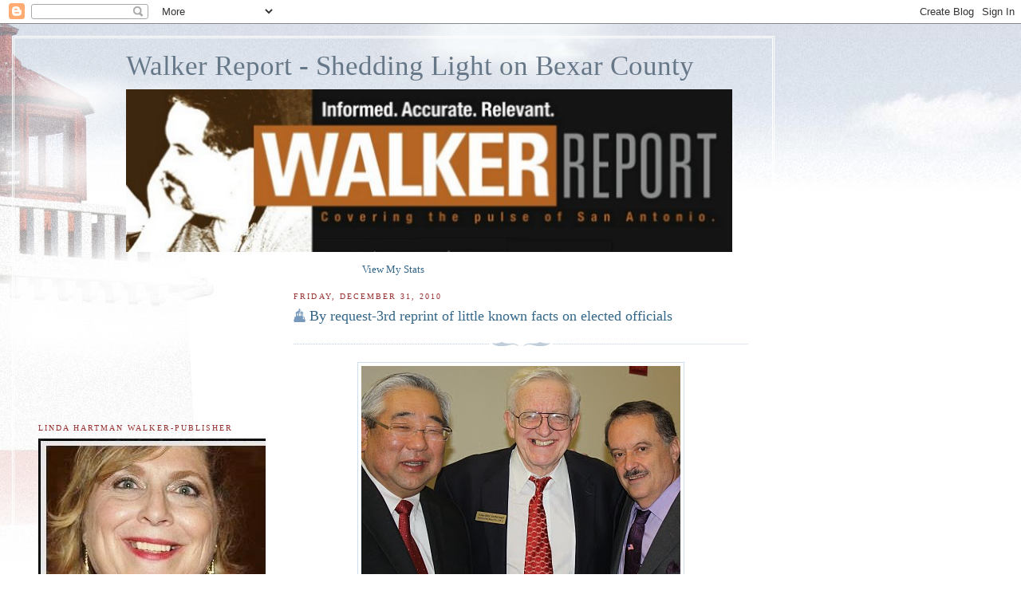

--- FILE ---
content_type: text/html; charset=UTF-8
request_url: https://walkerreport.blogspot.com/2010/
body_size: 26881
content:
<!DOCTYPE html>
<html dir='ltr'>
<head>
<link href='https://www.blogger.com/static/v1/widgets/2944754296-widget_css_bundle.css' rel='stylesheet' type='text/css'/>
<meta content='text/html; charset=UTF-8' http-equiv='Content-Type'/>
<meta content='blogger' name='generator'/>
<link href='https://walkerreport.blogspot.com/favicon.ico' rel='icon' type='image/x-icon'/>
<link href='http://walkerreport.blogspot.com/2010/' rel='canonical'/>
<link rel="alternate" type="application/atom+xml" title="Walker Report - Shedding Light on Bexar County - Atom" href="https://walkerreport.blogspot.com/feeds/posts/default" />
<link rel="alternate" type="application/rss+xml" title="Walker Report - Shedding Light on Bexar County - RSS" href="https://walkerreport.blogspot.com/feeds/posts/default?alt=rss" />
<link rel="service.post" type="application/atom+xml" title="Walker Report - Shedding Light on Bexar County - Atom" href="https://www.blogger.com/feeds/29792462/posts/default" />
<!--Can't find substitution for tag [blog.ieCssRetrofitLinks]-->
<meta content='http://walkerreport.blogspot.com/2010/' property='og:url'/>
<meta content='Walker Report - Shedding Light on Bexar County' property='og:title'/>
<meta content='' property='og:description'/>
<title>Walker Report - Shedding Light on Bexar County: 2010</title>
<style id='page-skin-1' type='text/css'><!--
/*
-----------------------------------------------
Blogger Template Style
Name:     Harbor
Date:     24 Feb 2004
Updated by: Blogger Team
----------------------------------------------- */
body {
background:#fff url("https://resources.blogblog.com/blogblog/data/harbor/rocks_left.jpg") no-repeat right bottom;
background-attachment:fixed;
margin:0;
padding:0;
font:x-small Georgia, Serif;
color:#333333;
font-size/* */:/**/small;
font-size: /**/small;
}
/* Commented Backslash Hack hides rule from IE5-Mac \*/
body {background-attachment:scroll;}
/* End IE5-Mac hack */
a:link {
color:#336688;
text-decoration:none;
}
a:visited {
color:#764;
text-decoration:none;
}
a:hover {
color:#993333;
text-decoration:underline;
}
a img {
border-width:0;
}
/* Page Structure
----------------------------------------------- */
#wrap {
background:url("https://resources.blogblog.com/blogblog/data/harbor/sky_left.jpg") repeat-x;
min-width:740px;
margin:0;
padding:0;
text-align:left;
font: normal normal 100% Georgia,Serif;
}
#wrap2 {
background:url("https://resources.blogblog.com/blogblog/data/harbor/lighthouse_left.jpg") no-repeat left  0px;
}
#wrap3 {
background:url("https://resources.blogblog.com/blogblog/data/harbor/cloud_left.jpg") no-repeat right 75px;
}
#wrap4 {
background:url("https://resources.blogblog.com/blogblog/data/harbor/center_cloud_left.jpg") no-repeat 50% 0px;
padding:15px;
width:100%;
width/* */:/**/auto;
width: /**/auto;
}
#outer-wrapper {
max-width:890px;
padding: 0 30px 50px;
width:100%;
width/* */:/**/auto;
width: /**/auto;
}
html>body #outer-wrapper {
border:3px double #fff;
}
#main-wrapper {
width:64%;
float:right;
word-wrap: break-word; /* fix for long text breaking sidebar float in IE */
overflow: hidden;     /* fix for long non-text content breaking IE sidebar float */
}
#main {
margin:0;
padding:0;
}
#sidebar-wrapper {
width:32%;
float:left;
word-wrap: break-word; /* fix for long text breaking sidebar float in IE */
overflow: hidden;     /* fix for long non-text content breaking IE sidebar float */
}
#sidebar {
margin:0;
padding-top: 170px;
}
/** Page structure tweaks for layout editor wireframe */
body#layout #outer-wrapper,
body#layout #sidebar,
body#layout #wrap4,
body#layout #header {
margin-top: 0;
margin-bottom: 0;
padding: 0;
}
body#layout #sidebar-wrapper {
width: 180px;
margin-left: 0;
}
body#layout #wrap4, body#layout #outer-wrapper {
width: 650px;
}
/* Header
----------------------------------------------- */
#header {
padding-top:15px;
padding-right:0;
padding-bottom:10px;
padding-left:110px;
position: relative;
}
.Header h1 {
margin:0 0 .25em;
color:#667788;
font: normal normal 270% Georgia, Serif;
}
.Header h1 a {
color:#667788;
text-decoration:none;
}
.Header .description {
margin:0;
max-width:700px;
line-height:1.8em;
text-transform:uppercase;
letter-spacing:.2em;
color:#667788;
font: normal normal 75% Georgia, Serif;
}
/* Headings
----------------------------------------------- */
h2 {
margin:1.5em 0 .75em;
line-height: 1.4em;
font: normal normal 78% Georgia, Serif;
text-transform:uppercase;
letter-spacing:.2em;
color:#993333;
}
/* Posts
----------------------------------------------- */
h2.date-header {
margin:2em 0 .5em;
color: #993333;
font: normal normal 78% Georgia, Serif;
}
.post {
margin:.5em 0 1.5em;
}
.post h3 {
margin:.25em 0 0;
padding:0 0 4px;
font-size:140%;
font-weight:normal;
line-height:1.4em;
}
.post h3 a, .post h3 strong {
background:url("https://resources.blogblog.com/blogblog/data/harbor/icon_lighthouse.gif") no-repeat left .15em;
display:block;
padding-left:20px;
text-decoration:none;
color:#336688;
font-weight:normal;
}
.post h3 strong {
background-image:url("https://resources.blogblog.com/blogblog/data/harbor/icon_lighthouse2.gif");
color:#000;
}
.post h3 a:hover {
color:#993333;
}
.post-body {
background:url("https://resources.blogblog.com/blogblog/data/harbor/divider.gif") no-repeat center top;
padding-top:12px;
margin:0 0 .75em;
line-height:1.6em;
}
.post-body blockquote {
line-height:1.3em;
}
.post-footer {
color:#999;
text-transform:uppercase;
letter-spacing:.1em;
font-size: 78%;
line-height: 1.4em;
}
.comment-link {
margin-left:.4em;
}
.post-footer .post-timestamp,
.post-footer .post-author {
color:#666;
}
.comment-link strong {
font-size:130%;
}
.comment-link {
margin-left:.4em;
}
.post img, table.tr-caption-container {
padding:4px;
border:1px solid #cde;
}
.tr-caption-container img {
border: none;
padding: 0;
}
/* Comments
----------------------------------------------- */
#comments {
background:url("https://resources.blogblog.com/blogblog/data/harbor/divider.gif") no-repeat center top;
padding:15px 0 0;
}
#comments h4 {
margin:1em 0;
font-weight: bold;
line-height: 1.6em;
text-transform:uppercase;
letter-spacing:.2em;
color: #993333;
font: bold 78% Georgia Serif;
}
#comments h4 strong {
font-size:130%;
}
#comments-block {
margin:1em 0 1.5em;
line-height:1.4em;
}
#comments-block dt {
margin:.5em 0;
}
#comments-block dd {
margin:.25em 20px 0;
}
#comments-block dd.comment-timestamp {
margin:-.25em 20px 1.5em;
line-height: 1.4em;
text-transform:uppercase;
letter-spacing:.1em;
}
#comments-block dd p {
margin:0 0 .75em;
}
.deleted-comment {
font-style:italic;
color:gray;
}
.feed-links {
clear: both;
line-height: 2.5em;
}
#blog-pager-newer-link {
float: left;
}
#blog-pager-older-link {
float: right;
}
#blog-pager {
text-align: center;
}
.comment-footer {
font: 78%/1.4em Georgia , Serif;
}
/* Sidebar Content
----------------------------------------------- */
.sidebar .widget, .main .widget {
background:url("https://resources.blogblog.com/blogblog/data/harbor/divider.gif") no-repeat center bottom;
margin:0 0 15px;
padding:0 0 15px;
}
.main .Blog {
background-image: none;
}
.sidebar ul {
list-style:none;
margin-left: 0;
}
.sidebar li {
margin:0;
padding-top:0;
padding-right:0;
padding-bottom:.25em;
padding-left:15px;
text-indent:-15px;
line-height:1.5em;
}
.sidebar p {
color:#666;
line-height:1.5em;
}
/* Profile
----------------------------------------------- */
.profile-datablock {
margin:.5em 0 .5em;
}
.profile-data {
margin:0;
font: normal normal 78% Georgia, Serif;
font-weight: bold;
line-height: 1.6em;
text-transform:uppercase;
letter-spacing:.1em;
}
.profile-img {
float: left;
margin-top: 0;
margin-right: 5px;
margin-bottom: 5px;
margin-left: 0;
padding: 4px;
border: 1px solid #cde;
}
.profile-textblock {
margin:.5em 0 .5em;
}
.profile-link {
font:78%/1.4em Georgia,Serif;
text-transform:uppercase;
letter-spacing:.1em;
}
/* Footer
----------------------------------------------- */
#footer-wrapper {
clear:both;
padding-top:15px;
padding-right:30px;
padding-bottom:0;
padding-left:50px;
text-align: center;
}
#footer .widget {
background:url("https://resources.blogblog.com/blogblog/data/harbor/divider.gif") no-repeat center top;
margin:0;
padding-top:15px;
line-height: 1.6em;
text-transform:uppercase;
letter-spacing:.1em;
}

--></style>
<link href='https://www.blogger.com/dyn-css/authorization.css?targetBlogID=29792462&amp;zx=fd2cd831-14bc-41c3-9fa2-d9e1b8addb9e' media='none' onload='if(media!=&#39;all&#39;)media=&#39;all&#39;' rel='stylesheet'/><noscript><link href='https://www.blogger.com/dyn-css/authorization.css?targetBlogID=29792462&amp;zx=fd2cd831-14bc-41c3-9fa2-d9e1b8addb9e' rel='stylesheet'/></noscript>
<meta name='google-adsense-platform-account' content='ca-host-pub-1556223355139109'/>
<meta name='google-adsense-platform-domain' content='blogspot.com'/>

</head>
<body>
<div class='navbar section' id='navbar'><div class='widget Navbar' data-version='1' id='Navbar1'><script type="text/javascript">
    function setAttributeOnload(object, attribute, val) {
      if(window.addEventListener) {
        window.addEventListener('load',
          function(){ object[attribute] = val; }, false);
      } else {
        window.attachEvent('onload', function(){ object[attribute] = val; });
      }
    }
  </script>
<div id="navbar-iframe-container"></div>
<script type="text/javascript" src="https://apis.google.com/js/platform.js"></script>
<script type="text/javascript">
      gapi.load("gapi.iframes:gapi.iframes.style.bubble", function() {
        if (gapi.iframes && gapi.iframes.getContext) {
          gapi.iframes.getContext().openChild({
              url: 'https://www.blogger.com/navbar/29792462?origin\x3dhttps://walkerreport.blogspot.com',
              where: document.getElementById("navbar-iframe-container"),
              id: "navbar-iframe"
          });
        }
      });
    </script><script type="text/javascript">
(function() {
var script = document.createElement('script');
script.type = 'text/javascript';
script.src = '//pagead2.googlesyndication.com/pagead/js/google_top_exp.js';
var head = document.getElementsByTagName('head')[0];
if (head) {
head.appendChild(script);
}})();
</script>
</div></div>
<div id='wrap'><div id='wrap2'><div id='wrap3'><div id='wrap4'>
<div id='outer-wrapper'>
<div class='header section' id='header'><div class='widget Header' data-version='1' id='Header1'>
<div id='header-inner'>
<div class='titlewrapper'>
<h1 class='title'>
<a href='https://walkerreport.blogspot.com/'>
Walker Report - Shedding Light on Bexar County
</a>
</h1>
</div>
<div class='descriptionwrapper'>
<p class='description'><span>
</span></p>
</div>
</div>
</div><div class='widget HTML' data-version='1' id='HTML3'>
<div class='widget-content'>
<a href="http://walkerreport.blogspot.com"><img src="//photos1.blogger.com/x/blogger2/6350/3636/1600/z/191595/gse_multipart37518.jpg"></a>
</div>
<div class='clear'></div>
</div></div>
<div id='crosscol-wrapper' style='text-align:center'>
<div class='crosscol section' id='crosscol'><div class='widget HTML' data-version='1' id='HTML1'>
<div class='widget-content'>
<!-- Statcounter code for WalkerReport http://https//walkerreport.net on Blogger -->
<script type="text/javascript">
//<![CDATA[
var sc_project=11684260; 
var sc_invisible=0; 
var sc_security="7fca5145"; 
var scJsHost = (("https:" == document.location.protocol) ? "https://secure." : "http://www.");
document.write("<sc"+"ript type='text/javascript' src='" + scJsHost+ "statcounter.com/counter/counter_xhtml.js'></"+"script>");
//]]>
</script>
<noscript><div class="statcounter"><a title="Web Analytics" href="http://statcounter.com/" class="statcounter"><img class="statcounter" src="//c.statcounter.com/11684260/0/7fca5145/0/" alt="Web Analytics" /></a></div></noscript>
<!-- End of Statcounter Code -->
<a href="http://statcounter.com/p11684260/?guest=1">View My Stats</a>
</div>
<div class='clear'></div>
</div></div>
</div>
<div id='main-wrapper'>
<div class='main section' id='main'><div class='widget Blog' data-version='1' id='Blog1'>
<div class='blog-posts hfeed'>

          <div class="date-outer">
        
<h2 class='date-header'><span>Friday, December 31, 2010</span></h2>

          <div class="date-posts">
        
<div class='post-outer'>
<div class='post'>
<a name='3548361924153649962'></a>
<h3 class='post-title'>
<a href='https://walkerreport.blogspot.com/2010/12/l-r-first-bexar-county-judge-of-asian.html'>By request-3rd reprint of little known facts on elected officials</a>
</h3>
<div class='post-header-line-1'></div>
<script>(function(d){
  var js, id = 'facebook-jssdk'; if (d.getElementById(id)) {return;}
  js = d.createElement('script'); js.id = id; js.async = true;
  js.src = "//connect.facebook.net/en_US/all.js#xfbml=1";
  d.getElementsByTagName('head')[0].appendChild(js);
}(document));</script>
<div class='fb-like' data-font='verdana' data-send='true' data-show-faces='true' data-width='450'></div>
<div class='post-body'>
<p><a href="https://blogger.googleusercontent.com/img/b/R29vZ2xl/AVvXsEiXrjjQ8ma5fp1cy6F_5m7nEXLlxAFZpmk98tvxCav6d7uyzN3XByjCuqRyEif7vvqCQZ96jgvAyNR1OJt1Vb_Ll48kwenm1BiXUmxotWQkk92UM7FqLb4WA-QJqR-eqllfK3AIsw/s1600/cornerstone_016.JPG"><img alt="" border="0" id="BLOGGER_PHOTO_ID_5556837095262316834" src="https://blogger.googleusercontent.com/img/b/R29vZ2xl/AVvXsEiXrjjQ8ma5fp1cy6F_5m7nEXLlxAFZpmk98tvxCav6d7uyzN3XByjCuqRyEif7vvqCQZ96jgvAyNR1OJt1Vb_Ll48kwenm1BiXUmxotWQkk92UM7FqLb4WA-QJqR-eqllfK3AIsw/s400/cornerstone_016.JPG" style="TEXT-ALIGN: center; MARGIN: 0px auto 10px; WIDTH: 400px; DISPLAY: block; HEIGHT: 267px; CURSOR: hand" /></a> <div><span style="font-family:verdana;">L-R: First <strong>Bexar County Judge</strong> of Asian decent <strong>Judge Peter Sakai</strong> with two left-handed <strong>JPs</strong> from Pct. 2<strong>, Bill Donovan</strong> &amp; <strong>Steve Walker</strong><br /><br />Some little known facts about local Elected Officials that you might not know or recall.<br /><br />Did you know?<br /><br />Five Bexar County Judges served in Viet Nam.<br />1. <strong>Probate Judge Tom Rickoff</strong> (JAG Officer)<br />2. <strong>Justice of the Peace Pct. 2, Pl. 2 Bill Donovan</strong> (Medic)<br />3. <strong>Justice of the Peace Pct. 3 Keith Baker</strong> (Hospital Admin)<br />4. <strong>County Court #14 Judge-Elect Bill White</strong> (pilot)<br />5. <strong>Justice of the Peace, Pct. 2, Pl. 1 Steve Walker</strong> (Unit Mail Clerk) &amp; served in Desert Storm @ the Pentagon.<br />* <strong>State Rep. Joe Farias</strong> &amp;<strong> Pct. 2 Constable Val Flores also</strong> also served in Viet Nam<br /></span></div><div><span style="font-family:verdana;"></span></div><div><span style="font-family:verdana;"></span></div><span style="font-family:verdana;"><div><br />A number of local officials taught in public school before their election to higher office.<br />1. <strong>Bexar County Commissioner Paul Elizondo</strong> (Marine) served as a Band Director for 18 years in SAISD. He also served as a State Rep.<br />2. <strong>Judge Barbara Nellermoe</strong> (13 yrs.-History)<br />3. <strong>4th Court of Appeals Judge Marilyn Barnard</strong> (7 yrs.-English)<br />4. <strong>73rd District Court Judge Renee McElhaney</strong> (taught with Judge Barnard @ McArthur HS-English)<br />5. <strong>Justice of the Peace Pct. 1 Judge Edmundo Zaragosa</strong> taught in Harlandale ISD as well as serving on HISD School board<br />6. <strong>Bexar County Clerk Gerry Rickoff</strong> (Sp. Ed.)<br />7. <strong>JP2 Steve Walker</strong> (retired teacher) (English-Sp. Ed)<br />Rickoff &amp; Walker taught @ Southwest Middle School together (87) </div><div>8. County Court Judge #7 <strong>Judge Genie Wright</strong> taught in Edgewood (Brentwood MS) the same year as <strong>Judge Steve Walker</strong> (Memorial HS)<br />9. Walker also taught <strong>Judge Edmundo Zaragosa's</strong> daughter, State Senator <strong>Carlos Uresti's</strong> son &amp; <strong>State Rep. Joe Farias'</strong> son in Harlandale ISD when <strong>State Rep. Joe Farias</strong> served on the Board<br />10. <strong>Judge Steve Walker</strong> taught <strong>County Judge Walden Shelton</strong> @ Roosevelt HS 35 years ago, @ Fox Tech when <strong>Judge Catherine Torres-Stahl</strong> was a sophomore &amp; Walker worked under HISD Administrator <strong>Rachel Sakai</strong>, wife of <strong>Judge Peter Sakai</strong><br /><br />Did you Know?<br /><br />1. <strong>County Court Judge David Rodriguez</strong> is the nephew of former <strong>Judge Hippo Garcia.<br /></strong>2. Outgoing <strong>County Court Judge Ray Olivarri</strong> was a former probation officer. Currently his wife is a federal probation officer. </div><div>3. <strong>County Judge Monica Gonzalez</strong>, (cousin of <strong>Congressman Charlie Gonzalez</strong>) along with <strong>District Judges Toni Arteaga</strong>, &amp; outgoing <strong>Catherine Torres-Stahl</strong> served as Municipal Judges.<br />4. <strong>State Reps. Roland Gutierrez, Ruth Jones McClendon</strong> &amp; <strong>Jose Menendez</strong> were former city councilmen.<br />5.<strong> Pct. 1 Justice of the Peace Edmundo Zaragosa</strong>, along with <strong>State Rep. Joe Farias</strong>, &amp; <strong>Congressman Ciro Rodriguez</strong>, all served on the Harlandale ISD School Board. (not at the same time)<br />6. <strong>District Judge Sol Casseb's</strong> father <strong>Sol Casseb Jr.</strong> also served as a District Judge.<br /><strong>7. District Judge Lori Valenzuela</strong> is the daughter of retired Army <strong>Major Gen. Freddie Valenzuela.<br /></strong>7. <strong>Congressman Charlie Gonzalez</strong> served as a Judge &amp; Mediator before being elected Congressman to succeed his father <strong>Henry B. Gonzalez</strong>.<br />8. <strong>Tax-Assessor Collector Sylvia Romo</strong> served as a State Rep. &amp; as Bexar County Democratic Party Chair.<br />9. <strong>4th Court of Appeals Justice Steve Hilbig</strong>, currently the only male on the court &amp; the only one on the current court elected to the office without being appointed first, served as Bexar County DA before his election on the 4th Court.<br />10. <strong>District Judge Peter Sakai</strong> is the first elected Judge of Asian descent.<br />11. <strong>Distict Judge Barbara Hanson Nellermoe</strong> is known by her peers as the singing Judge due to her opera-like voice.<br />12. Former <strong>El Rey Feo Ronnie Gabriel</strong> is the younger brother of <strong>District Judge Johnny Gabriel.<br /></strong>13. <strong>Texas Speaker of the House Joe Straus</strong> is only the second San Antonio native Speaker in nearly 100 years.<br />14. <strong>Probate Judge Tom Rickoff</strong> &amp; brother <strong>Bexar County Clerk Gerry Rickoff</strong> are one set of three brothers currently serving in public office in Bexar County, the other two being outgoing <strong>Congressman Ciro Rodriguez</strong> &amp; <strong>Commissioner Chico Rodriguez, Mayor</strong> <strong>Julian Castro</strong> &amp; <strong>State Rep. Joaquin Castro.</strong><br />15. <strong>County Judge Nelson Wolff</strong> &amp; <strong>Commissioner Kevin Wolff</strong> are the first father &amp; son currently serving on the Commissioner's Court. Newly elected <strong>County Judge Jason Wolff</strong> is cousin to <strong>Comm. Kevin Wolff</strong> &amp; nephew to <strong>County Judge Nelson Wolff.<br /></strong>16. <strong>District Judge Ray Angelini</strong> &amp; <strong>4th Court of Appeals Justice Karen Angelini</strong> are the only husband &amp; wife Judges in Bexar County.<br />17. Outgoing <strong>State Rep. Frank Corte</strong> is the only Bexar County Elected Official to serve in Afghanistan with the Marines during his tenure as a State Rep.<br />18. <strong>DA Susan Reed</strong> is the first Female DA in Bexar County history as well as serving as a District Judge.<br />19. <strong>Bexar County Commissioner Paul Elizondo</strong> is Godfather to <strong>State Senator Leticia van de Putte's</strong> children.<br />20. <strong>County Judge Nelson Wolff</strong> is the ony current officeholder with a building named after him. (<strong>Nelson Wolff</strong> Stadium)<br />21. <strong>District Judge Larry Noll</strong> taught Law courses @ St. Mary's Law School to the majority of Judges in Bexar County.<br />22. <strong>Former 4th Court of Appeals Chief Justice Alma Lopez</strong> was the first Hispanic female to serve as a Chief Justice of a higher court in the United States. 23. <strong>4th Court of Appeals Chief Justice Catherine Stone</strong> who followed <strong>Chief Justice Alma Lopez,</strong> is only the 2nd female 4th Court of Appeals Chief Justice.<br />24. <strong>Judge Sol Casseb</strong> played in a band that opened for Rock Legends Steppenwolf, Iron Butterfly &amp; Three Dog Night.<br />25. <strong>County Judge #5 Jason Pulliam</strong> is only the second African-American to win countywide election in Bexar County. The last African-American Judge in the 70's was <strong>Judge Ben Samples</strong> who also held the same county court (#5) as <strong>Judge- </strong><strong>Jason Pulliam</strong>.<br />26. Three Judges-elect previously served as Judges to include <strong>District Judge</strong> <strong>Richard Price, County Court Judges Bill White</strong> &amp; <strong>Wayne Christian</strong> who like <strong>Judge Jason Pulliam</strong> served as a JAG officer.<br />27. District 6 <strong>Councilman Ray Lopez</strong> also served as President of the NISD School Board.<br />28. <strong>Justice of the Peace Pct. 2, Pl. 2 Bill Donovan</strong> is certified to practice before the Supreme Court.<br />29. <strong>State Rep. Mike Villarreal</strong> won his first race as State Rep. by one vote.<br />30. <strong>State Senator Jeff Wentworth</strong> also served as a County Commissioner and in the Junior Chamber of Commerce with <strong>Judge Steve Walker</strong>.<br />31. <strong>Justice of the Peace Pct. 2 Steve Walker</strong> is the only Judge to serve as a union president (Harlandale Federation of Teachers-AFL-CIO) President of the San Antonio Junior Chamber of Commerce &amp; as a City Councilman. (Balcones Heights)<br />Also only Judge to work as a local media reporter in televison, radio &amp; print. KENS-5, KONO Radio &amp; Express-News.</span></div><div><span style="font-family:Verdana;">32. <strong>Von Ormy Municipal Judge Chris Marrou</strong> was a KENS-5 Anchor for 36 years &amp; worked with then Reporter now <strong>Judge Steve Walker</strong> in 1982.</span></div></p>
<div style='clear: both;'></div>
</div>
<div class='post-footer'>
<p class='post-footer-line post-footer-line-1'><span class='post-author'>
Posted by
Joe Solis
</span>
<span class='post-timestamp'>
at
<a class='timestamp-link' href='https://walkerreport.blogspot.com/2010/12/l-r-first-bexar-county-judge-of-asian.html' title='permanent link'>Friday, December 31, 2010</a>
</span>
<span class='post-comment-link'>
<a class='comment-link' href='https://www.blogger.com/comment/fullpage/post/29792462/3548361924153649962' onclick=''>0
comments</a>
</span>
<span class='post-icons'>
<span class='item-action'>
<a href='https://www.blogger.com/email-post/29792462/3548361924153649962' title='Email Post'>
<span class='email-post-icon'>&#160;</span>
</a>
</span>
<span class='item-control blog-admin pid-935789616'>
<a href='https://www.blogger.com/post-edit.g?blogID=29792462&postID=3548361924153649962&from=pencil' title='Edit Post'>
<img alt='' class='icon-action' height='18' src='https://resources.blogblog.com/img/icon18_edit_allbkg.gif' width='18'/>
</a>
</span>
</span>
</p>
<p class='post-footer-line post-footer-line-2'><span class='post-labels'>
</span>
</p>
<p class='post-footer-line post-footer-line-3'></p>
</div>
</div>
</div>
<div class='post-outer'>
<div class='post'>
<a name='5448432285805885318'></a>
<h3 class='post-title'>
<a href='https://walkerreport.blogspot.com/2010/12/very-happy-new-year-from-walker-report.html'>Happy New Year from Da Judge & the Walker Report Staff</a>
</h3>
<div class='post-header-line-1'></div>
<script>(function(d){
  var js, id = 'facebook-jssdk'; if (d.getElementById(id)) {return;}
  js = d.createElement('script'); js.id = id; js.async = true;
  js.src = "//connect.facebook.net/en_US/all.js#xfbml=1";
  d.getElementsByTagName('head')[0].appendChild(js);
}(document));</script>
<div class='fb-like' data-font='verdana' data-send='true' data-show-faces='true' data-width='450'></div>
<div class='post-body'>
<p><a href="https://blogger.googleusercontent.com/img/b/R29vZ2xl/AVvXsEiO1JD7icinZ4Ri5JquFvYmGJtvMmDTqCAB0urjWi7hHBXPwV3LLUbZDhit0054Dk3BsDcnHpqL6IGGooFKmgvBzp6l2fhPHenE2hAIT78Eyk4-hbp3pW-BI2xPbYm7C7Ep93cBlg/s1600/61.jpg"><img alt="" border="0" id="BLOGGER_PHOTO_ID_5556831224192752306" src="https://blogger.googleusercontent.com/img/b/R29vZ2xl/AVvXsEiO1JD7icinZ4Ri5JquFvYmGJtvMmDTqCAB0urjWi7hHBXPwV3LLUbZDhit0054Dk3BsDcnHpqL6IGGooFKmgvBzp6l2fhPHenE2hAIT78Eyk4-hbp3pW-BI2xPbYm7C7Ep93cBlg/s400/61.jpg" style="TEXT-ALIGN: center; MARGIN: 0px auto 10px; WIDTH: 400px; DISPLAY: block; HEIGHT: 266px; CURSOR: hand" /></a><br /><div></div></p>
<div style='clear: both;'></div>
</div>
<div class='post-footer'>
<p class='post-footer-line post-footer-line-1'><span class='post-author'>
Posted by
Walker Report
</span>
<span class='post-timestamp'>
at
<a class='timestamp-link' href='https://walkerreport.blogspot.com/2010/12/very-happy-new-year-from-walker-report.html' title='permanent link'>Friday, December 31, 2010</a>
</span>
<span class='post-comment-link'>
<a class='comment-link' href='https://www.blogger.com/comment/fullpage/post/29792462/5448432285805885318' onclick=''>0
comments</a>
</span>
<span class='post-icons'>
<span class='item-action'>
<a href='https://www.blogger.com/email-post/29792462/5448432285805885318' title='Email Post'>
<span class='email-post-icon'>&#160;</span>
</a>
</span>
<span class='item-control blog-admin pid-1814919436'>
<a href='https://www.blogger.com/post-edit.g?blogID=29792462&postID=5448432285805885318&from=pencil' title='Edit Post'>
<img alt='' class='icon-action' height='18' src='https://resources.blogblog.com/img/icon18_edit_allbkg.gif' width='18'/>
</a>
</span>
</span>
</p>
<p class='post-footer-line post-footer-line-2'><span class='post-labels'>
</span>
</p>
<p class='post-footer-line post-footer-line-3'></p>
</div>
</div>
</div>

          </div></div>
        

          <div class="date-outer">
        
<h2 class='date-header'><span>Thursday, December 30, 2010</span></h2>

          <div class="date-posts">
        
<div class='post-outer'>
<div class='post'>
<a name='777440037159906000'></a>
<h3 class='post-title'>
<a href='https://walkerreport.blogspot.com/2010/12/young-kids-featured-on-walker-report-in.html'>Young  Kids featured on the Walker Report throughout 2010</a>
</h3>
<div class='post-header-line-1'></div>
<script>(function(d){
  var js, id = 'facebook-jssdk'; if (d.getElementById(id)) {return;}
  js = d.createElement('script'); js.id = id; js.async = true;
  js.src = "//connect.facebook.net/en_US/all.js#xfbml=1";
  d.getElementsByTagName('head')[0].appendChild(js);
}(document));</script>
<div class='fb-like' data-font='verdana' data-send='true' data-show-faces='true' data-width='450'></div>
<div class='post-body'>
<p><a href="https://blogger.googleusercontent.com/img/b/R29vZ2xl/AVvXsEgk7w5O_49meS1ZHtgigdgaGlpRv1jBFicIyuEWuBVjsZx6UvgGvz3akkh6nvHsSwx8SCymfB2iA0v1-OafLnipCvRbIF647TzP4ao0iNUYWJjgmNZE8_zf9xOGPRCx2GtZ1pp7bA/s1600/helotescorny+174.JPG"><img alt="" border="0" id="BLOGGER_PHOTO_ID_5556679681085581506" src="https://blogger.googleusercontent.com/img/b/R29vZ2xl/AVvXsEgk7w5O_49meS1ZHtgigdgaGlpRv1jBFicIyuEWuBVjsZx6UvgGvz3akkh6nvHsSwx8SCymfB2iA0v1-OafLnipCvRbIF647TzP4ao0iNUYWJjgmNZE8_zf9xOGPRCx2GtZ1pp7bA/s400/helotescorny+174.JPG" style="TEXT-ALIGN: center; MARGIN: 0px auto 10px; WIDTH: 347px; DISPLAY: block; HEIGHT: 400px; CURSOR: hand" /></a><br /><div><a href="https://blogger.googleusercontent.com/img/b/R29vZ2xl/AVvXsEiirYtH8nynPfM9hiTuNk_eSgu4tvaJOWMqs7Ko4bIossVZlwB_BgEap-AGuzsGzTGHtfAvr2oQPK8TDDT4dNG7nj9fUAF8QtedMkofllDzi2WjYegNK_nuLfJbmyDAbS-ZNcgPIQ/s1600/helotescorny+190.JPG"><img alt="" border="0" id="BLOGGER_PHOTO_ID_5556679495443351714" src="https://blogger.googleusercontent.com/img/b/R29vZ2xl/AVvXsEiirYtH8nynPfM9hiTuNk_eSgu4tvaJOWMqs7Ko4bIossVZlwB_BgEap-AGuzsGzTGHtfAvr2oQPK8TDDT4dNG7nj9fUAF8QtedMkofllDzi2WjYegNK_nuLfJbmyDAbS-ZNcgPIQ/s320/helotescorny+190.JPG" style="MARGIN: 0px 10px 10px 0px; WIDTH: 157px; FLOAT: left; HEIGHT: 320px; CURSOR: hand" /></a><br /><div><a href="https://blogger.googleusercontent.com/img/b/R29vZ2xl/AVvXsEil-Lx9XXgAlXASYqVHC9pchTa1YWL_ygYQKetOhHWfptjOVlmtEa_IXw4Kkh_sL1VfjbDnxb_MTM9wpnTMttrhAAPA8UwOcNVzqQ3WlA7xf3LPPfuAdyyQt40Da5TX2kwJ9qGWTA/s1600/helotescorny+198.JPG"><img alt="" border="0" id="BLOGGER_PHOTO_ID_5556679290332573122" src="https://blogger.googleusercontent.com/img/b/R29vZ2xl/AVvXsEil-Lx9XXgAlXASYqVHC9pchTa1YWL_ygYQKetOhHWfptjOVlmtEa_IXw4Kkh_sL1VfjbDnxb_MTM9wpnTMttrhAAPA8UwOcNVzqQ3WlA7xf3LPPfuAdyyQt40Da5TX2kwJ9qGWTA/s200/helotescorny+198.JPG" style="MARGIN: 0px 10px 10px 0px; WIDTH: 100px; FLOAT: left; HEIGHT: 200px; CURSOR: hand" /></a><br /><div><a href="https://blogger.googleusercontent.com/img/b/R29vZ2xl/AVvXsEj896LbFODDLHMtsBf2HsMWN4WUqEwGR3W7NsXtwwOuBPWh64ZFr5pyBip6oHzu7ak5w_gr2N7gqjUpncVh5b8_vOrgyVTai2CHYsMDkkffggqJ5f8a1CdVBsOSyRuAby-QUXKlcw/s1600/helotescorny+189.JPG"><img alt="" border="0" id="BLOGGER_PHOTO_ID_5556679109466799058" src="https://blogger.googleusercontent.com/img/b/R29vZ2xl/AVvXsEj896LbFODDLHMtsBf2HsMWN4WUqEwGR3W7NsXtwwOuBPWh64ZFr5pyBip6oHzu7ak5w_gr2N7gqjUpncVh5b8_vOrgyVTai2CHYsMDkkffggqJ5f8a1CdVBsOSyRuAby-QUXKlcw/s200/helotescorny+189.JPG" style="MARGIN: 0px 10px 10px 0px; WIDTH: 200px; FLOAT: left; HEIGHT: 188px; CURSOR: hand" /></a><br /><div><a href="https://blogger.googleusercontent.com/img/b/R29vZ2xl/AVvXsEjsdYEXoIFXm9UD9_YxDRgssBZ1_yeYmOAExuLNL3UFnmmdVuQMwdGeePMB1cL18NstGZVOChnQ0CnE-ZCmQZgWYkj2UyMxE5Jlhj8xT4CBwEAAq8T0IFdMz-FsvXPTb3odnmY2bg/s1600/helotescorny+032.JPG"><img alt="" border="0" id="BLOGGER_PHOTO_ID_5556678823645847730" src="https://blogger.googleusercontent.com/img/b/R29vZ2xl/AVvXsEjsdYEXoIFXm9UD9_YxDRgssBZ1_yeYmOAExuLNL3UFnmmdVuQMwdGeePMB1cL18NstGZVOChnQ0CnE-ZCmQZgWYkj2UyMxE5Jlhj8xT4CBwEAAq8T0IFdMz-FsvXPTb3odnmY2bg/s200/helotescorny+032.JPG" style="MARGIN: 0px 10px 10px 0px; WIDTH: 170px; FLOAT: left; HEIGHT: 200px; CURSOR: hand" /></a><br /><br /><br /><br /><div><a href="https://blogger.googleusercontent.com/img/b/R29vZ2xl/AVvXsEgTVAWyXGIz9YYLaL6SOnPCzvmcJImA11jpDRArKvK7MX8tuIDmtxi45hDwZ62klArzQipJfaUmAO1eFpn_n3OeYeJ0_5mh3l97Tmzrs_ccHX3gRs8f79fzZrTz5z8_myneNCHYiQ/s1600/helotescorny+031.JPG"><img alt="" border="0" id="BLOGGER_PHOTO_ID_5556678666248114962" src="https://blogger.googleusercontent.com/img/b/R29vZ2xl/AVvXsEgTVAWyXGIz9YYLaL6SOnPCzvmcJImA11jpDRArKvK7MX8tuIDmtxi45hDwZ62klArzQipJfaUmAO1eFpn_n3OeYeJ0_5mh3l97Tmzrs_ccHX3gRs8f79fzZrTz5z8_myneNCHYiQ/s200/helotescorny+031.JPG" style="MARGIN: 0px 10px 10px 0px; WIDTH: 200px; FLOAT: left; HEIGHT: 134px; CURSOR: hand" /></a><br /><div><a href="https://blogger.googleusercontent.com/img/b/R29vZ2xl/AVvXsEiSOgMUHoFx1NfuEdKK8AXF4I7MNOtGzc9UxRAFk6jJ1DbZyB-jAMRQtGpymhNvK7jNVXoBupqRwr6dh42DaE1SP79gD1A8ZI8Fe7NPu2qD4TZSvJZQioXPN2BM2idKcWafeRsLyg/s1600/helotescorny+030.JPG"><img alt="" border="0" id="BLOGGER_PHOTO_ID_5556678308317877794" src="https://blogger.googleusercontent.com/img/b/R29vZ2xl/AVvXsEiSOgMUHoFx1NfuEdKK8AXF4I7MNOtGzc9UxRAFk6jJ1DbZyB-jAMRQtGpymhNvK7jNVXoBupqRwr6dh42DaE1SP79gD1A8ZI8Fe7NPu2qD4TZSvJZQioXPN2BM2idKcWafeRsLyg/s200/helotescorny+030.JPG" style="MARGIN: 0px 10px 10px 0px; WIDTH: 167px; FLOAT: left; HEIGHT: 200px; CURSOR: hand" /></a><br /><br /><br /><br /><br /><br /><div><a href="https://blogger.googleusercontent.com/img/b/R29vZ2xl/AVvXsEg-HM5JVhlz59Acx-DqomqpjFr_8kPfUx6X2Ki0cAxNV_CE6fpK3PNgx-zMQApdGksuGyps5WKHePW5kHGBVV3v2eKbsyIUBNjGARM_kDS30nlr2mx22mcR5ol3r-7rWGqaavil3w/s1600/helotescorny+029.JPG"><img alt="" border="0" id="BLOGGER_PHOTO_ID_5556678193178309554" src="https://blogger.googleusercontent.com/img/b/R29vZ2xl/AVvXsEg-HM5JVhlz59Acx-DqomqpjFr_8kPfUx6X2Ki0cAxNV_CE6fpK3PNgx-zMQApdGksuGyps5WKHePW5kHGBVV3v2eKbsyIUBNjGARM_kDS30nlr2mx22mcR5ol3r-7rWGqaavil3w/s200/helotescorny+029.JPG" style="MARGIN: 0px 10px 10px 0px; WIDTH: 184px; FLOAT: left; HEIGHT: 200px; CURSOR: hand" /></a><br /><div><a href="https://blogger.googleusercontent.com/img/b/R29vZ2xl/AVvXsEgvFb1KZQ-KyoiVYbBLIKNdYZF9CvrL6q_W6QWRJGUOfI6byLGVuJL65dGhG8TIF7q7KB2HBuUwuXLqHSpkbrBIc_CHmFpdXLzdZCk49cQRFwPpWGBf4Rv-pPAJJ9sHn6S1nVZ_EA/s1600/battleofflow+138.JPG"><img alt="" border="0" id="BLOGGER_PHOTO_ID_5556677955868074530" src="https://blogger.googleusercontent.com/img/b/R29vZ2xl/AVvXsEgvFb1KZQ-KyoiVYbBLIKNdYZF9CvrL6q_W6QWRJGUOfI6byLGVuJL65dGhG8TIF7q7KB2HBuUwuXLqHSpkbrBIc_CHmFpdXLzdZCk49cQRFwPpWGBf4Rv-pPAJJ9sHn6S1nVZ_EA/s200/battleofflow+138.JPG" style="MARGIN: 0px 10px 10px 0px; WIDTH: 200px; FLOAT: left; HEIGHT: 198px; CURSOR: hand" /></a><br /><div><a href="https://blogger.googleusercontent.com/img/b/R29vZ2xl/AVvXsEhrS0v314f4JyCasjDUh-9PVUspa9Qf0aKlA4Tdo0K4Z_2D_V0bPIg3qLRORDAf4HSYiWRsX4iPy295CEj-w9wD-j3Vkdye2UvGUSh8RcPL733GWqLUFev2atqMVHlYlnixz-HgjQ/s1600/battleofflow+137.JPG"><img alt="" border="0" id="BLOGGER_PHOTO_ID_5556677689609194786" src="https://blogger.googleusercontent.com/img/b/R29vZ2xl/AVvXsEhrS0v314f4JyCasjDUh-9PVUspa9Qf0aKlA4Tdo0K4Z_2D_V0bPIg3qLRORDAf4HSYiWRsX4iPy295CEj-w9wD-j3Vkdye2UvGUSh8RcPL733GWqLUFev2atqMVHlYlnixz-HgjQ/s200/battleofflow+137.JPG" style="MARGIN: 0px 10px 10px 0px; WIDTH: 200px; FLOAT: left; HEIGHT: 167px; CURSOR: hand" /></a><br /><br /><br /><br /><br /><br /><br /><br /><br /><div><a href="https://blogger.googleusercontent.com/img/b/R29vZ2xl/AVvXsEgcF5XL09kcgbYCF9WakUNj6BoDnyiZIgrPWPoAi0QQP7IFiCzOa-KyIhV7IV6FIUWDJmbAr9Niow-tLJhBJ1UBNKfuh6mSO8GucXE0p41To7bGnjDrUrAc0LZoOKzoqOT6omEfMw/s1600/battleofflow+154.JPG"><img alt="" border="0" id="BLOGGER_PHOTO_ID_5556677492722418082" src="https://blogger.googleusercontent.com/img/b/R29vZ2xl/AVvXsEgcF5XL09kcgbYCF9WakUNj6BoDnyiZIgrPWPoAi0QQP7IFiCzOa-KyIhV7IV6FIUWDJmbAr9Niow-tLJhBJ1UBNKfuh6mSO8GucXE0p41To7bGnjDrUrAc0LZoOKzoqOT6omEfMw/s200/battleofflow+154.JPG" style="MARGIN: 0px 10px 10px 0px; WIDTH: 148px; FLOAT: left; HEIGHT: 200px; CURSOR: hand" /></a><br /><br /><br /><br /><br /><br /><br /><br /><br /><br /><div><a href="https://blogger.googleusercontent.com/img/b/R29vZ2xl/AVvXsEi_XbXzqyeIc9eax1KYIVMFF24dmzaESTEU9_NnRWul439mi5uUovUGYtM3uorSdBQvHfz4Ryv8IZyIbjIpGXyIkLXtw34m1HuX1a1XvSS2v4ck-nZ0P_W7YIgHdpzj742SUM3b0A/s1600/battleofflow+191.JPG"><img alt="" border="0" id="BLOGGER_PHOTO_ID_5556677303352477890" src="https://blogger.googleusercontent.com/img/b/R29vZ2xl/AVvXsEi_XbXzqyeIc9eax1KYIVMFF24dmzaESTEU9_NnRWul439mi5uUovUGYtM3uorSdBQvHfz4Ryv8IZyIbjIpGXyIkLXtw34m1HuX1a1XvSS2v4ck-nZ0P_W7YIgHdpzj742SUM3b0A/s200/battleofflow+191.JPG" style="MARGIN: 0px 10px 10px 0px; WIDTH: 200px; FLOAT: left; HEIGHT: 134px; CURSOR: hand" /></a><br /><div><a href="https://blogger.googleusercontent.com/img/b/R29vZ2xl/AVvXsEiKmkfz0XgxSFScIwnfDS3-j2XFFK4-1S9APQNQ1qMYouia48oCdq50jcawnrTH4KJqqzfX-u_rouuSzBbbtZeORJGPTCjkWmqE8MBT9TIkuXDU8BUaEfFYg7rZ6MEc-VYbr1bUOw/s1600/battleofflow+068.JPG"><img alt="" border="0" id="BLOGGER_PHOTO_ID_5556676606531273490" src="https://blogger.googleusercontent.com/img/b/R29vZ2xl/AVvXsEiKmkfz0XgxSFScIwnfDS3-j2XFFK4-1S9APQNQ1qMYouia48oCdq50jcawnrTH4KJqqzfX-u_rouuSzBbbtZeORJGPTCjkWmqE8MBT9TIkuXDU8BUaEfFYg7rZ6MEc-VYbr1bUOw/s200/battleofflow+068.JPG" style="MARGIN: 0px 10px 10px 0px; WIDTH: 200px; FLOAT: left; HEIGHT: 134px; CURSOR: hand" /></a><br /><div><a href="https://blogger.googleusercontent.com/img/b/R29vZ2xl/AVvXsEgDFb5BjgvYEovPho7OLwtk2qYQyZLc-_fn3AlAmOxmhHe9p5CL_B8gZfVPe1ydpvB-x6M6kwNwO9Stfj3S4b2C7Z695GGhLWmHvrxAo-kkPnRu1UpAvPaJa9RXZ72J_mPRYLMjzQ/s1600/battleofflow+066.JPG"><img alt="" border="0" id="BLOGGER_PHOTO_ID_5556676270114627266" src="https://blogger.googleusercontent.com/img/b/R29vZ2xl/AVvXsEgDFb5BjgvYEovPho7OLwtk2qYQyZLc-_fn3AlAmOxmhHe9p5CL_B8gZfVPe1ydpvB-x6M6kwNwO9Stfj3S4b2C7Z695GGhLWmHvrxAo-kkPnRu1UpAvPaJa9RXZ72J_mPRYLMjzQ/s200/battleofflow+066.JPG" style="MARGIN: 0px 10px 10px 0px; WIDTH: 200px; FLOAT: left; HEIGHT: 134px; CURSOR: hand" /></a><br /><br /><br /><br /><br /><br /><br /><br /><div><a href="https://blogger.googleusercontent.com/img/b/R29vZ2xl/AVvXsEj1kHTAymGJID0ZUnvISSUNEPDw8LFCSCcpW7tfaaAoWOp9Lnh6dtrdAlCauHmUHa2dqJSgAllbZYOJu7Emnlrr3Tdi2sB2JVTGfS2dRPqe2IirhfmnhS2rAUT-sXBbC3_WKM6JQg/s1600/battleofflow+064.JPG"><img alt="" border="0" id="BLOGGER_PHOTO_ID_5556675845037876962" src="https://blogger.googleusercontent.com/img/b/R29vZ2xl/AVvXsEj1kHTAymGJID0ZUnvISSUNEPDw8LFCSCcpW7tfaaAoWOp9Lnh6dtrdAlCauHmUHa2dqJSgAllbZYOJu7Emnlrr3Tdi2sB2JVTGfS2dRPqe2IirhfmnhS2rAUT-sXBbC3_WKM6JQg/s200/battleofflow+064.JPG" style="MARGIN: 0px 10px 10px 0px; WIDTH: 186px; FLOAT: left; HEIGHT: 200px; CURSOR: hand" /></a><br /><div><a href="https://blogger.googleusercontent.com/img/b/R29vZ2xl/AVvXsEi-wu5o5NowUH-iwgZLCdYTsVNuNqB6e0Vak1yEc0c3RFl4inhHCQKa3ejadvqM3c2rB2UIkq3Jd50HZof05EK9twKF-F_ZVlfTb4WV20qI9uIYWJtk-g9v6BZblv6wdmUEln3xFg/s1600/battleofflow+033.JPG"><img alt="" border="0" id="BLOGGER_PHOTO_ID_5556675693749811202" src="https://blogger.googleusercontent.com/img/b/R29vZ2xl/AVvXsEi-wu5o5NowUH-iwgZLCdYTsVNuNqB6e0Vak1yEc0c3RFl4inhHCQKa3ejadvqM3c2rB2UIkq3Jd50HZof05EK9twKF-F_ZVlfTb4WV20qI9uIYWJtk-g9v6BZblv6wdmUEln3xFg/s200/battleofflow+033.JPG" style="MARGIN: 0px 10px 10px 0px; WIDTH: 164px; FLOAT: left; HEIGHT: 200px; CURSOR: hand" /></a><br /><div><a href="https://blogger.googleusercontent.com/img/b/R29vZ2xl/AVvXsEiLr9aR81m_krLYm_7DXLabcBeYayE6LNPE773AcUAKApBMVg19Z5obnNbBDGmk38Q1hrcqlxZwxjJY3WyD-auB8SJKp7YYkZMtDMn_ISi82kKiSh3kKdPlKC73JHdEdm45c9T13g/s1600/battleofflow+027.JPG"><img alt="" border="0" id="BLOGGER_PHOTO_ID_5556675529138934802" src="https://blogger.googleusercontent.com/img/b/R29vZ2xl/AVvXsEiLr9aR81m_krLYm_7DXLabcBeYayE6LNPE773AcUAKApBMVg19Z5obnNbBDGmk38Q1hrcqlxZwxjJY3WyD-auB8SJKp7YYkZMtDMn_ISi82kKiSh3kKdPlKC73JHdEdm45c9T13g/s200/battleofflow+027.JPG" style="MARGIN: 0px 10px 10px 0px; WIDTH: 190px; FLOAT: left; HEIGHT: 200px; CURSOR: hand" /></a><br /><br /><br /><br /><br /><br /><br /><br /><br /><br /><br /><br /><div><a href="https://blogger.googleusercontent.com/img/b/R29vZ2xl/AVvXsEiTVletic_JHil2lJFsvnC78i_MXJOLF97jWfQeBWTwdNRuKjg91WJFVnPrvnbnUyrmjYID9tr4SOY7MyhN6hD0MWs2hjdOYddVCJumVe179TAKHCjFSbp-oeOUGhF5qi5HHX5BAQ/s1600/battleofflow+014.JPG"><img alt="" border="0" id="BLOGGER_PHOTO_ID_5556675382491142418" src="https://blogger.googleusercontent.com/img/b/R29vZ2xl/AVvXsEiTVletic_JHil2lJFsvnC78i_MXJOLF97jWfQeBWTwdNRuKjg91WJFVnPrvnbnUyrmjYID9tr4SOY7MyhN6hD0MWs2hjdOYddVCJumVe179TAKHCjFSbp-oeOUGhF5qi5HHX5BAQ/s200/battleofflow+014.JPG" style="MARGIN: 0px 10px 10px 0px; WIDTH: 156px; FLOAT: left; HEIGHT: 200px; CURSOR: hand" /></a><br /><div><a href="https://blogger.googleusercontent.com/img/b/R29vZ2xl/AVvXsEi3tfI-Fv23CTC9ztU2DqT4X04pC72TQLLy352Xze-ICRDp-9MTLCd7s2aX7yCF0ezNSbsNw4RCa-ypxDoV0nc90kBRUTUkgt16nQUq_cLI91lr1BvY_zMuu6jUeygqFi82y815UA/s1600/battleofflow+011.JPG"><img alt="" border="0" id="BLOGGER_PHOTO_ID_5556675251008357778" src="https://blogger.googleusercontent.com/img/b/R29vZ2xl/AVvXsEi3tfI-Fv23CTC9ztU2DqT4X04pC72TQLLy352Xze-ICRDp-9MTLCd7s2aX7yCF0ezNSbsNw4RCa-ypxDoV0nc90kBRUTUkgt16nQUq_cLI91lr1BvY_zMuu6jUeygqFi82y815UA/s200/battleofflow+011.JPG" style="MARGIN: 0px 10px 10px 0px; WIDTH: 183px; FLOAT: left; HEIGHT: 200px; CURSOR: hand" /></a><br /><div><a href="https://blogger.googleusercontent.com/img/b/R29vZ2xl/AVvXsEhOXPXePogPPo40TOyEmF_LsKydL1DGkNjPSk9l2Yv0Tqe2a5TwwoZEE61-OwC_OyOwSLnDMjxA48bLdJWbcFbKpJ9bMCOSpbET7bvqBgxxcyAmqEWdIggPnEXFe667psS9W8A4jw/s1600/stgregchurch+079.JPG"><img alt="" border="0" id="BLOGGER_PHOTO_ID_5556674492917112690" src="https://blogger.googleusercontent.com/img/b/R29vZ2xl/AVvXsEhOXPXePogPPo40TOyEmF_LsKydL1DGkNjPSk9l2Yv0Tqe2a5TwwoZEE61-OwC_OyOwSLnDMjxA48bLdJWbcFbKpJ9bMCOSpbET7bvqBgxxcyAmqEWdIggPnEXFe667psS9W8A4jw/s200/stgregchurch+079.JPG" style="MARGIN: 0px 10px 10px 0px; WIDTH: 200px; FLOAT: left; HEIGHT: 134px; CURSOR: hand" /></a><br /><br /><br /><br /><br /><br /><br /><br /><div><a href="https://blogger.googleusercontent.com/img/b/R29vZ2xl/AVvXsEhNM4e6jFY7SdYWFv9Cz5tnHtu9dGA_w2tKH4zeSRLASckx1XjpqkOrcTd6YLkdCXGzLGUwfWyVCMNt1t6Ka38jbQ_zfIcyWX3FEOn7ehAoHTma2CdcCEL7jqFJPl9Z1RJJPaNvzw/s1600/stgregchurch+084.JPG"><img alt="" border="0" id="BLOGGER_PHOTO_ID_5556674198935016882" src="https://blogger.googleusercontent.com/img/b/R29vZ2xl/AVvXsEhNM4e6jFY7SdYWFv9Cz5tnHtu9dGA_w2tKH4zeSRLASckx1XjpqkOrcTd6YLkdCXGzLGUwfWyVCMNt1t6Ka38jbQ_zfIcyWX3FEOn7ehAoHTma2CdcCEL7jqFJPl9Z1RJJPaNvzw/s200/stgregchurch+084.JPG" style="MARGIN: 0px 10px 10px 0px; WIDTH: 183px; FLOAT: left; HEIGHT: 200px; CURSOR: hand" /></a><br /><br /><br /><br /><br /><br /><br /><br /><br /><br /><br /><div><a href="https://blogger.googleusercontent.com/img/b/R29vZ2xl/AVvXsEgD4FpwFYbaIpeJ3AKYNjhTHL5zl8bjL8E6UxpJZ9gDj7GQqtSPqMUv6o0legF8qPI0K3C7Jpv4pYInut9EYrnaARPAzk6xrV3iIuNflW4f6pjlQyoRQUKA37iPQNeTXX9ITNuWag/s1600/stgregchurch+094.JPG"><img alt="" border="0" id="BLOGGER_PHOTO_ID_5556674044920212098" src="https://blogger.googleusercontent.com/img/b/R29vZ2xl/AVvXsEgD4FpwFYbaIpeJ3AKYNjhTHL5zl8bjL8E6UxpJZ9gDj7GQqtSPqMUv6o0legF8qPI0K3C7Jpv4pYInut9EYrnaARPAzk6xrV3iIuNflW4f6pjlQyoRQUKA37iPQNeTXX9ITNuWag/s200/stgregchurch+094.JPG" style="MARGIN: 0px 10px 10px 0px; WIDTH: 168px; FLOAT: left; HEIGHT: 200px; CURSOR: hand" /></a><br /><div><a href="https://blogger.googleusercontent.com/img/b/R29vZ2xl/AVvXsEjQ-7mQ_vToq_HSb1ry7XoypP1Um3vd-Ig6qm2MzZGnL3Y09V4eczOpoKCS10PQ8uF4gHpmsZBI-PWG6V5-veg7GhkGu0YGBbLdpDI5gv4vFOxzSrBVYg6JBGQEqa8d_kAiM9n_Nw/s1600/stgregchurch+023.JPG"><img alt="" border="0" id="BLOGGER_PHOTO_ID_5556673532937438258" src="https://blogger.googleusercontent.com/img/b/R29vZ2xl/AVvXsEjQ-7mQ_vToq_HSb1ry7XoypP1Um3vd-Ig6qm2MzZGnL3Y09V4eczOpoKCS10PQ8uF4gHpmsZBI-PWG6V5-veg7GhkGu0YGBbLdpDI5gv4vFOxzSrBVYg6JBGQEqa8d_kAiM9n_Nw/s200/stgregchurch+023.JPG" style="MARGIN: 0px 10px 10px 0px; WIDTH: 200px; FLOAT: left; HEIGHT: 134px; CURSOR: hand" /></a><br /><div><a href="https://blogger.googleusercontent.com/img/b/R29vZ2xl/AVvXsEiZrC_8ZT7QcaMk_y2wGJYjk-O5J9eWqL34-7RYv5gnw7aMGDIyxNdZskL-VmTwoZY4Fe2J1oSlOdT-rfF9GaerCFTnfYxoetRUdAWE0XUZq0wz1OqTKNwEb3deZTlJ7vysckPj2g/s1600/stgregchurch+021.JPG"><img alt="" border="0" id="BLOGGER_PHOTO_ID_5556673158813025282" src="https://blogger.googleusercontent.com/img/b/R29vZ2xl/AVvXsEiZrC_8ZT7QcaMk_y2wGJYjk-O5J9eWqL34-7RYv5gnw7aMGDIyxNdZskL-VmTwoZY4Fe2J1oSlOdT-rfF9GaerCFTnfYxoetRUdAWE0XUZq0wz1OqTKNwEb3deZTlJ7vysckPj2g/s200/stgregchurch+021.JPG" style="MARGIN: 0px 10px 10px 0px; WIDTH: 164px; FLOAT: left; HEIGHT: 200px; CURSOR: hand" /></a><br /><br /><br /><br /><br /><br /><br /><br /><br /><br /><br /><div><a href="https://blogger.googleusercontent.com/img/b/R29vZ2xl/AVvXsEg5ydGhd9MgZmksF84dfgxcs7ytqnneJ0Q4nyABusAx-OW2no4trzM_P5yeG6gQz7aqjHTLg3-YUflbIPlhKYlGgz-ievJ7xqAGTHE_pXbquCnULMai7UzACnTNNv8148aLBTw9XA/s1600/stgregchurch+010.JPG"><img alt="" border="0" id="BLOGGER_PHOTO_ID_5556673037278595570" src="https://blogger.googleusercontent.com/img/b/R29vZ2xl/AVvXsEg5ydGhd9MgZmksF84dfgxcs7ytqnneJ0Q4nyABusAx-OW2no4trzM_P5yeG6gQz7aqjHTLg3-YUflbIPlhKYlGgz-ievJ7xqAGTHE_pXbquCnULMai7UzACnTNNv8148aLBTw9XA/s200/stgregchurch+010.JPG" style="MARGIN: 0px 10px 10px 0px; WIDTH: 113px; FLOAT: left; HEIGHT: 200px; CURSOR: hand" /></a><br /><div><a href="https://blogger.googleusercontent.com/img/b/R29vZ2xl/AVvXsEifvP31qVi5Jf6kKCPIvWAoSGr5W_sh5XLWnPZc7ClZy2WUmjib1gBqYS5rCYoWae9EVrB6CgXoE627tzU3jFZ0b2loifb-JDcI7X2aCo-gO46vOo_d8V4JSXi76-D9gjrl6MGKbA/s1600/stgregchurch+013.JPG"><img alt="" border="0" id="BLOGGER_PHOTO_ID_5556672915234419266" src="https://blogger.googleusercontent.com/img/b/R29vZ2xl/AVvXsEifvP31qVi5Jf6kKCPIvWAoSGr5W_sh5XLWnPZc7ClZy2WUmjib1gBqYS5rCYoWae9EVrB6CgXoE627tzU3jFZ0b2loifb-JDcI7X2aCo-gO46vOo_d8V4JSXi76-D9gjrl6MGKbA/s200/stgregchurch+013.JPG" style="MARGIN: 0px 10px 10px 0px; WIDTH: 200px; FLOAT: left; HEIGHT: 128px; CURSOR: hand" /></a><br /><div><a href="https://blogger.googleusercontent.com/img/b/R29vZ2xl/AVvXsEh2n6zId5xNO_d8pvQI0T1FgMLg3a692psZbsWakwXhotENGWXyXEcWGILovC0284KizjbmnXwf09nd9W-7Fzc7uzaxBjOTKxZhyO6mGJNw3KyDXrGxul9pLQ_eZ94QEcFp_jMgcw/s1600/stgregchurch+019.JPG"><img alt="" border="0" id="BLOGGER_PHOTO_ID_5556672748219304834" src="https://blogger.googleusercontent.com/img/b/R29vZ2xl/AVvXsEh2n6zId5xNO_d8pvQI0T1FgMLg3a692psZbsWakwXhotENGWXyXEcWGILovC0284KizjbmnXwf09nd9W-7Fzc7uzaxBjOTKxZhyO6mGJNw3KyDXrGxul9pLQ_eZ94QEcFp_jMgcw/s200/stgregchurch+019.JPG" style="MARGIN: 0px 10px 10px 0px; WIDTH: 147px; FLOAT: left; HEIGHT: 200px; CURSOR: hand" /></a><br /><div><a href="https://blogger.googleusercontent.com/img/b/R29vZ2xl/AVvXsEgpDXLTOkjmVcgqQZT0VQY7IA9o8qWL-QdR7fiSbP98j-OxHxUGg3Oy7c6z9WF9sPulFUspy-JmG9PuArLV0insOf2MYsfFuWMG-G5v75GbOaAcmQ6Mzd_WtsI39snwUg6acRi4Pw/s1600/stgregchurch+009.JPG"><img alt="" border="0" id="BLOGGER_PHOTO_ID_5556672619244274466" src="https://blogger.googleusercontent.com/img/b/R29vZ2xl/AVvXsEgpDXLTOkjmVcgqQZT0VQY7IA9o8qWL-QdR7fiSbP98j-OxHxUGg3Oy7c6z9WF9sPulFUspy-JmG9PuArLV0insOf2MYsfFuWMG-G5v75GbOaAcmQ6Mzd_WtsI39snwUg6acRi4Pw/s200/stgregchurch+009.JPG" style="MARGIN: 0px 10px 10px 0px; WIDTH: 142px; FLOAT: left; HEIGHT: 200px; CURSOR: hand" /></a><br /><br /><br /><br /><br /><br /><br /><br /><br /><br /><br /><div><a href="https://blogger.googleusercontent.com/img/b/R29vZ2xl/AVvXsEhiZaXkHgbn5UzNsRJ0WHLpoQDxB7aVHlra11Ctdg44jG1rf245HbR3PR11jzR_TM44MjWC0UzL6mQJvtiCumS321mBhj-8OK3vu7cMSe5ZgWtd3YbIUL5G1LZoDhRVh7EkrK53Qg/s1600/stgregchurch+005.JPG"><img alt="" border="0" id="BLOGGER_PHOTO_ID_5556672512305899298" src="https://blogger.googleusercontent.com/img/b/R29vZ2xl/AVvXsEhiZaXkHgbn5UzNsRJ0WHLpoQDxB7aVHlra11Ctdg44jG1rf245HbR3PR11jzR_TM44MjWC0UzL6mQJvtiCumS321mBhj-8OK3vu7cMSe5ZgWtd3YbIUL5G1LZoDhRVh7EkrK53Qg/s200/stgregchurch+005.JPG" style="MARGIN: 0px 10px 10px 0px; WIDTH: 166px; FLOAT: left; HEIGHT: 200px; CURSOR: hand" /></a><br /><div><a href="https://blogger.googleusercontent.com/img/b/R29vZ2xl/AVvXsEjPcS1-qcYwWJmj66nCuyY_zVI50LBxjusGugtX18OeHXyDagNzkH4628gbpI27fExQfQa1rnRrp0FxWXTtoWPA3qqARVWfI02SGF2HVGNX_XB1gefiTXbPdS0bHTGYP4B8bsFTGQ/s1600/elreyfeo+077.JPG"><img alt="" border="0" id="BLOGGER_PHOTO_ID_5556672013851903714" src="https://blogger.googleusercontent.com/img/b/R29vZ2xl/AVvXsEjPcS1-qcYwWJmj66nCuyY_zVI50LBxjusGugtX18OeHXyDagNzkH4628gbpI27fExQfQa1rnRrp0FxWXTtoWPA3qqARVWfI02SGF2HVGNX_XB1gefiTXbPdS0bHTGYP4B8bsFTGQ/s200/elreyfeo+077.JPG" style="MARGIN: 0px 10px 10px 0px; WIDTH: 160px; FLOAT: left; HEIGHT: 200px; CURSOR: hand" /></a><br /><div><a href="https://blogger.googleusercontent.com/img/b/R29vZ2xl/AVvXsEg4hLerw8LmspBoQeKZC6TVnZBIwb82PyIoFOSidCOhDFackgCnbfSLTo_sZLyYMqezCbr9Knt3glvT9roVD4YniDwhtOYU3Xjf_PB3j-Ebl5DtLduPnvcd4qC9irjTQjfibC71mw/s1600/elreyfeo+075.JPG"><img alt="" border="0" id="BLOGGER_PHOTO_ID_5556671831186245330" src="https://blogger.googleusercontent.com/img/b/R29vZ2xl/AVvXsEg4hLerw8LmspBoQeKZC6TVnZBIwb82PyIoFOSidCOhDFackgCnbfSLTo_sZLyYMqezCbr9Knt3glvT9roVD4YniDwhtOYU3Xjf_PB3j-Ebl5DtLduPnvcd4qC9irjTQjfibC71mw/s400/elreyfeo+075.JPG" style="TEXT-ALIGN: center; MARGIN: 0px auto 10px; WIDTH: 284px; DISPLAY: block; HEIGHT: 400px; CURSOR: hand" /></a><span style="font-family:verdana;"> Kids in 2010 on the Walker Report.</span></div></div></div></div></div></div></div></div></div></div></div></div></div></div></div></div></div></div></div></div></div></div></div></div></div></div></div></div></div></div></p>
<div style='clear: both;'></div>
</div>
<div class='post-footer'>
<p class='post-footer-line post-footer-line-1'><span class='post-author'>
Posted by
Robert Castaneda
</span>
<span class='post-timestamp'>
at
<a class='timestamp-link' href='https://walkerreport.blogspot.com/2010/12/young-kids-featured-on-walker-report-in.html' title='permanent link'>Thursday, December 30, 2010</a>
</span>
<span class='post-comment-link'>
<a class='comment-link' href='https://www.blogger.com/comment/fullpage/post/29792462/777440037159906000' onclick=''>0
comments</a>
</span>
<span class='post-icons'>
<span class='item-action'>
<a href='https://www.blogger.com/email-post/29792462/777440037159906000' title='Email Post'>
<span class='email-post-icon'>&#160;</span>
</a>
</span>
<span class='item-control blog-admin pid-1981309957'>
<a href='https://www.blogger.com/post-edit.g?blogID=29792462&postID=777440037159906000&from=pencil' title='Edit Post'>
<img alt='' class='icon-action' height='18' src='https://resources.blogblog.com/img/icon18_edit_allbkg.gif' width='18'/>
</a>
</span>
</span>
</p>
<p class='post-footer-line post-footer-line-2'><span class='post-labels'>
</span>
</p>
<p class='post-footer-line post-footer-line-3'></p>
</div>
</div>
</div>
<div class='post-outer'>
<div class='post'>
<a name='3278055848987153669'></a>
<h3 class='post-title'>
<a href='https://walkerreport.blogspot.com/2010/12/memorial-new-years-eve-pueblo-hall.html'>Memorable New Year's Eve @Pueblo Hall behind Ingram Mall</a>
</h3>
<div class='post-header-line-1'></div>
<script>(function(d){
  var js, id = 'facebook-jssdk'; if (d.getElementById(id)) {return;}
  js = d.createElement('script'); js.id = id; js.async = true;
  js.src = "//connect.facebook.net/en_US/all.js#xfbml=1";
  d.getElementsByTagName('head')[0].appendChild(js);
}(document));</script>
<div class='fb-like' data-font='verdana' data-send='true' data-show-faces='true' data-width='450'></div>
<div class='post-body'>
<p><a href="https://blogger.googleusercontent.com/img/b/R29vZ2xl/AVvXsEh6LsLSEQmO8gOejt71tHd6_hEI3wHJCc5VLq3NQEwZsihaba2I7xG4qWHqRi2Z8_CxAFgRCcv8vCggt26igXye89AhgM3OfOB4aeD8K4VSBeV25j3T3sxDexVFd1an6bXf0ZrZeg/s1600/scan0009.jpg"><img alt="" border="0" id="BLOGGER_PHOTO_ID_5556665239789118482" src="https://blogger.googleusercontent.com/img/b/R29vZ2xl/AVvXsEh6LsLSEQmO8gOejt71tHd6_hEI3wHJCc5VLq3NQEwZsihaba2I7xG4qWHqRi2Z8_CxAFgRCcv8vCggt26igXye89AhgM3OfOB4aeD8K4VSBeV25j3T3sxDexVFd1an6bXf0ZrZeg/s400/scan0009.jpg" style="TEXT-ALIGN: center; MARGIN: 0px auto 10px; WIDTH: 336px; DISPLAY: block; HEIGHT: 456px; CURSOR: hand" /></a> <span style="font-family:verdana;">Pueblo Hall, 3315 Northwestern, Memorable New Year's Eve Dinner &amp; Dance. Dance til 1 a.m. Buffet Dinner from 7- 8 p.m. $40 per person at the door. 520-7400.</span></p>
<div style='clear: both;'></div>
</div>
<div class='post-footer'>
<p class='post-footer-line post-footer-line-1'><span class='post-author'>
Posted by
Robert Castaneda
</span>
<span class='post-timestamp'>
at
<a class='timestamp-link' href='https://walkerreport.blogspot.com/2010/12/memorial-new-years-eve-pueblo-hall.html' title='permanent link'>Thursday, December 30, 2010</a>
</span>
<span class='post-comment-link'>
<a class='comment-link' href='https://www.blogger.com/comment/fullpage/post/29792462/3278055848987153669' onclick=''>0
comments</a>
</span>
<span class='post-icons'>
<span class='item-action'>
<a href='https://www.blogger.com/email-post/29792462/3278055848987153669' title='Email Post'>
<span class='email-post-icon'>&#160;</span>
</a>
</span>
<span class='item-control blog-admin pid-1981309957'>
<a href='https://www.blogger.com/post-edit.g?blogID=29792462&postID=3278055848987153669&from=pencil' title='Edit Post'>
<img alt='' class='icon-action' height='18' src='https://resources.blogblog.com/img/icon18_edit_allbkg.gif' width='18'/>
</a>
</span>
</span>
</p>
<p class='post-footer-line post-footer-line-2'><span class='post-labels'>
</span>
</p>
<p class='post-footer-line post-footer-line-3'></p>
</div>
</div>
</div>
<div class='post-outer'>
<div class='post'>
<a name='8327341541734746127'></a>
<h3 class='post-title'>
<a href='https://walkerreport.blogspot.com/2010/12/lourdes-galvan-to-announce-for-city.html'>Lourdes Galvan to announce for City Council, December 31st</a>
</h3>
<div class='post-header-line-1'></div>
<script>(function(d){
  var js, id = 'facebook-jssdk'; if (d.getElementById(id)) {return;}
  js = d.createElement('script'); js.id = id; js.async = true;
  js.src = "//connect.facebook.net/en_US/all.js#xfbml=1";
  d.getElementsByTagName('head')[0].appendChild(js);
}(document));</script>
<div class='fb-like' data-font='verdana' data-send='true' data-show-faces='true' data-width='450'></div>
<div class='post-body'>
<p><a href="https://blogger.googleusercontent.com/img/b/R29vZ2xl/AVvXsEhCJUPg3CBCIqj3M3IEEbE1dqAwnw55hmURpWkl16sDELohyeEZFQTfsEHrTIyx3Da3ci15WMn8o-9iUH8BXw-BL8C1PczmQPzVxWV3ua-L9nNrn4VV018WkiauDOvaI9nVMzwM2A/s1600/leticiakoc_056.JPG"><img alt="" border="0" id="BLOGGER_PHOTO_ID_5556601695137201890" src="https://blogger.googleusercontent.com/img/b/R29vZ2xl/AVvXsEhCJUPg3CBCIqj3M3IEEbE1dqAwnw55hmURpWkl16sDELohyeEZFQTfsEHrTIyx3Da3ci15WMn8o-9iUH8BXw-BL8C1PczmQPzVxWV3ua-L9nNrn4VV018WkiauDOvaI9nVMzwM2A/s400/leticiakoc_056.JPG" style="MARGIN: 0px 0px 10px 10px; WIDTH: 200px; FLOAT: right; HEIGHT: 199px; CURSOR: hand" /></a><br /><div><span style="font-family:verdana;"><strong>Lourdes Galvan</strong> Photo) to Announce Candidacy for City Council District 5<br /><br />Please join me as I announce my candidacy for City Council District 5. Help us bring in the New Year with "Bringing Back The Progress."<br /><br />Friday, December 31st from 10-11 a.m. @ Elmendorf Park on Commerce Street (corner of 22nd Street)<br /><br />Bring family and friends. </span></div></p>
<div style='clear: both;'></div>
</div>
<div class='post-footer'>
<p class='post-footer-line post-footer-line-1'><span class='post-author'>
Posted by
Linda Walker
</span>
<span class='post-timestamp'>
at
<a class='timestamp-link' href='https://walkerreport.blogspot.com/2010/12/lourdes-galvan-to-announce-for-city.html' title='permanent link'>Thursday, December 30, 2010</a>
</span>
<span class='post-comment-link'>
<a class='comment-link' href='https://www.blogger.com/comment/fullpage/post/29792462/8327341541734746127' onclick=''>0
comments</a>
</span>
<span class='post-icons'>
<span class='item-action'>
<a href='https://www.blogger.com/email-post/29792462/8327341541734746127' title='Email Post'>
<span class='email-post-icon'>&#160;</span>
</a>
</span>
<span class='item-control blog-admin pid-1305911759'>
<a href='https://www.blogger.com/post-edit.g?blogID=29792462&postID=8327341541734746127&from=pencil' title='Edit Post'>
<img alt='' class='icon-action' height='18' src='https://resources.blogblog.com/img/icon18_edit_allbkg.gif' width='18'/>
</a>
</span>
</span>
</p>
<p class='post-footer-line post-footer-line-2'><span class='post-labels'>
</span>
</p>
<p class='post-footer-line post-footer-line-3'></p>
</div>
</div>
</div>
<div class='post-outer'>
<div class='post'>
<a name='307992940660627870'></a>
<h3 class='post-title'>
<a href='https://walkerreport.blogspot.com/2010/12/political-photos-from-past-year.html'>Political photos from past year (2010) featuring Repubs & Dems</a>
</h3>
<div class='post-header-line-1'></div>
<script>(function(d){
  var js, id = 'facebook-jssdk'; if (d.getElementById(id)) {return;}
  js = d.createElement('script'); js.id = id; js.async = true;
  js.src = "//connect.facebook.net/en_US/all.js#xfbml=1";
  d.getElementsByTagName('head')[0].appendChild(js);
}(document));</script>
<div class='fb-like' data-font='verdana' data-send='true' data-show-faces='true' data-width='450'></div>
<div class='post-body'>
<p><a href="https://blogger.googleusercontent.com/img/b/R29vZ2xl/AVvXsEgNCLArbZ00hrmH0YCKaNlQ_OBiwGy0VHSIVRn5I0XvIvarwFz3Lu_1IQUwwh1q9NMBc3Obhzv0nNJdDM2ezG-RdqdP3TvEo4CYjPiQgcnfvYP3CNZekdWBIq2aW5Rt9hJWmA_pOg/s1600/amer-pros-austin+096.JPG"><img alt="" border="0" id="BLOGGER_PHOTO_ID_5556595605574732066" src="https://blogger.googleusercontent.com/img/b/R29vZ2xl/AVvXsEgNCLArbZ00hrmH0YCKaNlQ_OBiwGy0VHSIVRn5I0XvIvarwFz3Lu_1IQUwwh1q9NMBc3Obhzv0nNJdDM2ezG-RdqdP3TvEo4CYjPiQgcnfvYP3CNZekdWBIq2aW5Rt9hJWmA_pOg/s400/amer-pros-austin+096.JPG" style="TEXT-ALIGN: center; MARGIN: 0px auto 10px; WIDTH: 400px; DISPLAY: block; HEIGHT: 344px; CURSOR: hand" /></a><br /><div><a href="https://blogger.googleusercontent.com/img/b/R29vZ2xl/AVvXsEjfw3HyBwq2MqOpfZfIBNq5-VMe03xpTeAbi0ibXMwpIi1xpsRsOJzRl_CIkl7kBRf8iSvtYh5d4QtRIiBQ81QKyGUt2jzwww8zdRtfGdA1_TgAQxVC57-aZLpaM33p6w1ARzYAAg/s1600/amer-pros-austin+097.JPG"><img alt="" border="0" id="BLOGGER_PHOTO_ID_5556595421043169506" src="https://blogger.googleusercontent.com/img/b/R29vZ2xl/AVvXsEjfw3HyBwq2MqOpfZfIBNq5-VMe03xpTeAbi0ibXMwpIi1xpsRsOJzRl_CIkl7kBRf8iSvtYh5d4QtRIiBQ81QKyGUt2jzwww8zdRtfGdA1_TgAQxVC57-aZLpaM33p6w1ARzYAAg/s200/amer-pros-austin+097.JPG" style="MARGIN: 0px 10px 10px 0px; WIDTH: 124px; FLOAT: left; HEIGHT: 200px; CURSOR: hand" /></a><br /><div><a href="https://blogger.googleusercontent.com/img/b/R29vZ2xl/AVvXsEhGWC7XZse91j-niUvMegoEGbL2ErmUS1xYNJsgkpUT7maoa5MOlz8giiGj9xLAhJ1VJ31rpll-XfGdI1c6bDeOUYmeupX28AXhmCDcLIaqa6c3mXBky9NjtUBAxseoA8Ope6GD8Q/s1600/amer-pros-austin+087.JPG"><img alt="" border="0" id="BLOGGER_PHOTO_ID_5556595181054029298" src="https://blogger.googleusercontent.com/img/b/R29vZ2xl/AVvXsEhGWC7XZse91j-niUvMegoEGbL2ErmUS1xYNJsgkpUT7maoa5MOlz8giiGj9xLAhJ1VJ31rpll-XfGdI1c6bDeOUYmeupX28AXhmCDcLIaqa6c3mXBky9NjtUBAxseoA8Ope6GD8Q/s200/amer-pros-austin+087.JPG" style="MARGIN: 0px 10px 10px 0px; WIDTH: 100px; FLOAT: left; HEIGHT: 200px; CURSOR: hand" /></a><br /><div><a href="https://blogger.googleusercontent.com/img/b/R29vZ2xl/AVvXsEisZO4HZqTN4iObkOZjiWIojKl7pW3KKv1MeGcHeIv0ihzUFp9O1qwmOQxkp6BzyjGmjLz-de-szbWc35-CWFLZ2EJyTSiH54S1NHqbfGWKjYhM4zpwVKBbTLoiZ0tUoH_g4qZ1WA/s1600/amer-pros-austin+043.JPG"><img alt="" border="0" id="BLOGGER_PHOTO_ID_5556595007523688626" src="https://blogger.googleusercontent.com/img/b/R29vZ2xl/AVvXsEisZO4HZqTN4iObkOZjiWIojKl7pW3KKv1MeGcHeIv0ihzUFp9O1qwmOQxkp6BzyjGmjLz-de-szbWc35-CWFLZ2EJyTSiH54S1NHqbfGWKjYhM4zpwVKBbTLoiZ0tUoH_g4qZ1WA/s200/amer-pros-austin+043.JPG" style="MARGIN: 0px 10px 10px 0px; WIDTH: 179px; FLOAT: left; HEIGHT: 200px; CURSOR: hand" /></a><br /><div><a href="https://blogger.googleusercontent.com/img/b/R29vZ2xl/AVvXsEi6UzZH7lbGkfBhj8erUkwRs_A7l8ZSlQmKaKKF36zsNh8LxAvhk94eyGCVNLzh5GzfhPtXluZBvd9qFvrZIFDi_iKubLPeUtS5NymhY8I56DwD2VZXY1KO_PkxJ8qe4EdQGHOdfw/s1600/dem-rep-lisa+163.JPG"><img alt="" border="0" id="BLOGGER_PHOTO_ID_5556593786756612706" src="https://blogger.googleusercontent.com/img/b/R29vZ2xl/AVvXsEi6UzZH7lbGkfBhj8erUkwRs_A7l8ZSlQmKaKKF36zsNh8LxAvhk94eyGCVNLzh5GzfhPtXluZBvd9qFvrZIFDi_iKubLPeUtS5NymhY8I56DwD2VZXY1KO_PkxJ8qe4EdQGHOdfw/s200/dem-rep-lisa+163.JPG" style="MARGIN: 0px 10px 10px 0px; WIDTH: 144px; FLOAT: left; HEIGHT: 200px; CURSOR: hand" /></a><br /><br /><br /><div><a href="https://blogger.googleusercontent.com/img/b/R29vZ2xl/AVvXsEjcn92fEtz9zx8Q5jfV9faIofzoE3ucw38IPo0pxzkScTJrT6csxtMErwOLqMEHsXD0PmMYGTfMEotGVbtnWahSdjpKYWBGeK0KcX_XgUMfk2h833oDbUttDZ3Ggmu5HhyphenhyphenpJs_9hA/s1600/dem-rep-lisa+162.JPG"><img alt="" border="0" id="BLOGGER_PHOTO_ID_5556593515989585218" src="https://blogger.googleusercontent.com/img/b/R29vZ2xl/AVvXsEjcn92fEtz9zx8Q5jfV9faIofzoE3ucw38IPo0pxzkScTJrT6csxtMErwOLqMEHsXD0PmMYGTfMEotGVbtnWahSdjpKYWBGeK0KcX_XgUMfk2h833oDbUttDZ3Ggmu5HhyphenhyphenpJs_9hA/s200/dem-rep-lisa+162.JPG" style="MARGIN: 0px 10px 10px 0px; WIDTH: 174px; FLOAT: left; HEIGHT: 200px; CURSOR: hand" /></a><br /><div><a href="https://blogger.googleusercontent.com/img/b/R29vZ2xl/AVvXsEhJ9544vjQ_BLRUNTm1Z4vnq2sV2Hh246pXlHsewJoagt6Xjqe8fvnIIA1j2UVfrUgDcicvQcZmZkOaml5HKAF17BXxxgygEfILO-Rdyx9g8zVTKEtWjKVTEOL6GfuRJuFKNO91HA/s1600/amer-pros-austin+027.JPG"><img alt="" border="0" id="BLOGGER_PHOTO_ID_5556592036085572514" src="https://blogger.googleusercontent.com/img/b/R29vZ2xl/AVvXsEhJ9544vjQ_BLRUNTm1Z4vnq2sV2Hh246pXlHsewJoagt6Xjqe8fvnIIA1j2UVfrUgDcicvQcZmZkOaml5HKAF17BXxxgygEfILO-Rdyx9g8zVTKEtWjKVTEOL6GfuRJuFKNO91HA/s200/amer-pros-austin+027.JPG" style="MARGIN: 0px 10px 10px 0px; WIDTH: 146px; FLOAT: left; HEIGHT: 200px; CURSOR: hand" /></a><br /><div><a href="https://blogger.googleusercontent.com/img/b/R29vZ2xl/AVvXsEit-O3WGLTzjcU33rG7LXE9EUnR6Le3B_70ZBdVcrS9AttdiVUDmj2l7HfL4dcLi06A9Bk1srBMc7f5hnS4fOlqSzhzmyQnI_0cJ542hQV72NdNhxSmaShexWlbs80KFpoqmrcSlw/s1600/amer-pros-austin+023.JPG"><img alt="" border="0" id="BLOGGER_PHOTO_ID_5556591874689556370" src="https://blogger.googleusercontent.com/img/b/R29vZ2xl/AVvXsEit-O3WGLTzjcU33rG7LXE9EUnR6Le3B_70ZBdVcrS9AttdiVUDmj2l7HfL4dcLi06A9Bk1srBMc7f5hnS4fOlqSzhzmyQnI_0cJ542hQV72NdNhxSmaShexWlbs80KFpoqmrcSlw/s200/amer-pros-austin+023.JPG" style="MARGIN: 0px 10px 10px 0px; WIDTH: 200px; FLOAT: left; HEIGHT: 134px; CURSOR: hand" /></a><br /><br /><br /><br /><br /><div><a href="https://blogger.googleusercontent.com/img/b/R29vZ2xl/AVvXsEgsWLVzbaDqxcJnC-NxZd5on2mmi4jZdHr-emnaxc4XUcxMacbqYVGFTkWXj7EHMuCdnn6sYzxY02jCxp8aCh9wTyEz_XQ_2AmXrLVtiQvpCN6BsTf0KOVLqgRLTjjgmXdggxgerg/s1600/repubbb+073.JPG"><img alt="" border="0" id="BLOGGER_PHOTO_ID_5556587404179044562" src="https://blogger.googleusercontent.com/img/b/R29vZ2xl/AVvXsEgsWLVzbaDqxcJnC-NxZd5on2mmi4jZdHr-emnaxc4XUcxMacbqYVGFTkWXj7EHMuCdnn6sYzxY02jCxp8aCh9wTyEz_XQ_2AmXrLVtiQvpCN6BsTf0KOVLqgRLTjjgmXdggxgerg/s200/repubbb+073.JPG" style="MARGIN: 0px 10px 10px 0px; WIDTH: 128px; FLOAT: left; HEIGHT: 200px; CURSOR: hand" /></a><br /><div><a href="https://blogger.googleusercontent.com/img/b/R29vZ2xl/AVvXsEhgxArRYTXVM9ZpXI_9UH9SSm0PQtjYSlsMrEEnufiWsAEaWBtI-cLD9GoZaWckOiOtWlQtYT05Taj7o_tuXdOVsI8_oer0KgwqIDXN_QempMopPKH1OH7zv3BmSlOoKbFro6mIYA/s1600/gopralley+164.JPG"><img alt="" border="0" id="BLOGGER_PHOTO_ID_5556586433233374018" src="https://blogger.googleusercontent.com/img/b/R29vZ2xl/AVvXsEhgxArRYTXVM9ZpXI_9UH9SSm0PQtjYSlsMrEEnufiWsAEaWBtI-cLD9GoZaWckOiOtWlQtYT05Taj7o_tuXdOVsI8_oer0KgwqIDXN_QempMopPKH1OH7zv3BmSlOoKbFro6mIYA/s200/gopralley+164.JPG" style="MARGIN: 0px 10px 10px 0px; WIDTH: 158px; FLOAT: left; HEIGHT: 200px; CURSOR: hand" /></a><br /><br /><br /><br /><br /><div><a href="https://blogger.googleusercontent.com/img/b/R29vZ2xl/AVvXsEjmY8pXwqjRKwEDifIPGWfBCUaiJZ22N_YNCQaUPA1m4A7On0IZuQN8iHKuMHpzQnUCvofn3CSAbq2PEi_rmMPVPsEZ_GCUJLJLDZaNF9ENL3xU7WyyBD84iO-ZAsYjsyxWY4oYqw/s1600/gopralley+161.JPG"><img alt="" border="0" id="BLOGGER_PHOTO_ID_5556586286670237778" src="https://blogger.googleusercontent.com/img/b/R29vZ2xl/AVvXsEjmY8pXwqjRKwEDifIPGWfBCUaiJZ22N_YNCQaUPA1m4A7On0IZuQN8iHKuMHpzQnUCvofn3CSAbq2PEi_rmMPVPsEZ_GCUJLJLDZaNF9ENL3xU7WyyBD84iO-ZAsYjsyxWY4oYqw/s200/gopralley+161.JPG" style="MARGIN: 0px 10px 10px 0px; WIDTH: 142px; FLOAT: left; HEIGHT: 200px; CURSOR: hand" /></a><br /><div><div><a href="https://blogger.googleusercontent.com/img/b/R29vZ2xl/AVvXsEiAfJI9NzRjYUivX8bC7dPMrIBsuzXjso9CqOD7UcKMOOLWk32EaLygOxsgTcWuPUZOv_ZtJoC5GorLhvf915M3VBuiyu54EMFW1XB87XEENOTTM4TONRgdBFWSQI2QKLoZqZ8H0g/s1600/perryinsa+151.JPG"><img alt="" border="0" id="BLOGGER_PHOTO_ID_5556585317042346818" src="https://blogger.googleusercontent.com/img/b/R29vZ2xl/AVvXsEiAfJI9NzRjYUivX8bC7dPMrIBsuzXjso9CqOD7UcKMOOLWk32EaLygOxsgTcWuPUZOv_ZtJoC5GorLhvf915M3VBuiyu54EMFW1XB87XEENOTTM4TONRgdBFWSQI2QKLoZqZ8H0g/s200/perryinsa+151.JPG" style="MARGIN: 0px 10px 10px 0px; WIDTH: 134px; FLOAT: left; HEIGHT: 200px; CURSOR: hand" /></a><br /><div><a href="https://blogger.googleusercontent.com/img/b/R29vZ2xl/AVvXsEgDUsrOVNX8AGORJoZIhUqHe1eiWrUeAKVRXK9P3YAU_4f7wwUFcirHZlxFlTDtMqqzDmO-ZdWnmaEv1PpqsaRAcd8OkbX2aEuhbNbeGvvhIsgDAkU5ZV3I1tpp_s-N-KSfaJHK2w/s1600/perryinsa+164.JPG"><img alt="" border="0" id="BLOGGER_PHOTO_ID_5556585078060597346" src="https://blogger.googleusercontent.com/img/b/R29vZ2xl/AVvXsEgDUsrOVNX8AGORJoZIhUqHe1eiWrUeAKVRXK9P3YAU_4f7wwUFcirHZlxFlTDtMqqzDmO-ZdWnmaEv1PpqsaRAcd8OkbX2aEuhbNbeGvvhIsgDAkU5ZV3I1tpp_s-N-KSfaJHK2w/s200/perryinsa+164.JPG" style="MARGIN: 0px 10px 10px 0px; WIDTH: 152px; FLOAT: left; HEIGHT: 200px; CURSOR: hand" /></a><br /><div><a href="https://blogger.googleusercontent.com/img/b/R29vZ2xl/AVvXsEhcQEiJjFsuecsMDKPWTVMzSKsNybqPrEC1TPLMQKFj4Z1hLjTmy0jAFP79wCnqWJKYxUB6bLHFFudvkAj8ZxAd3NKQLZfq4uL31ABgJ7uMGfNj93kAVqjeVtCj9wzXsoYB-oGn_A/s1600/perryinsa+162.JPG"><img alt="" border="0" id="BLOGGER_PHOTO_ID_5556584938635212882" src="https://blogger.googleusercontent.com/img/b/R29vZ2xl/AVvXsEhcQEiJjFsuecsMDKPWTVMzSKsNybqPrEC1TPLMQKFj4Z1hLjTmy0jAFP79wCnqWJKYxUB6bLHFFudvkAj8ZxAd3NKQLZfq4uL31ABgJ7uMGfNj93kAVqjeVtCj9wzXsoYB-oGn_A/s200/perryinsa+162.JPG" style="MARGIN: 0px 10px 10px 0px; WIDTH: 142px; FLOAT: left; HEIGHT: 200px; CURSOR: hand" /></a><br /><br /><br /><br /><br /><div><a href="https://blogger.googleusercontent.com/img/b/R29vZ2xl/AVvXsEjR6uQ8hmXvNwx7Ho3DGoLOSlNn3-4idaWIj2tVXWMDUQyIYA_vaagMYH1P6H-1s-XlyDh8UR-8nWyFUSuKj-1GhpK8tJWqYfau53KZ6s0BasdXA1xYIuQ7JfViDCerDEISPxUTjQ/s1600/harry%2526mikal+078.JPG"><img alt="" border="0" id="BLOGGER_PHOTO_ID_5556584580906346258" src="https://blogger.googleusercontent.com/img/b/R29vZ2xl/AVvXsEjR6uQ8hmXvNwx7Ho3DGoLOSlNn3-4idaWIj2tVXWMDUQyIYA_vaagMYH1P6H-1s-XlyDh8UR-8nWyFUSuKj-1GhpK8tJWqYfau53KZ6s0BasdXA1xYIuQ7JfViDCerDEISPxUTjQ/s200/harry%2526mikal+078.JPG" style="MARGIN: 0px 10px 10px 0px; WIDTH: 128px; FLOAT: left; HEIGHT: 200px; CURSOR: hand" /></a><br /><div><a href="https://blogger.googleusercontent.com/img/b/R29vZ2xl/AVvXsEg5RutoCLiywl01mzzCIJQ85dSfI21tSk3MuNCbfEngGFJV58_p9Q-whFZWU7U667Jnx5lS-qtJmgCUT423hOv7t0SZE9oqXSwuQn7hO-TMtmWObb_ugQvTqY0A-W4C2xcf4h22zA/s1600/harry%2526mikal+112.JPG"><img alt="" border="0" id="BLOGGER_PHOTO_ID_5556584249276762034" src="https://blogger.googleusercontent.com/img/b/R29vZ2xl/AVvXsEg5RutoCLiywl01mzzCIJQ85dSfI21tSk3MuNCbfEngGFJV58_p9Q-whFZWU7U667Jnx5lS-qtJmgCUT423hOv7t0SZE9oqXSwuQn7hO-TMtmWObb_ugQvTqY0A-W4C2xcf4h22zA/s200/harry%2526mikal+112.JPG" style="MARGIN: 0px 10px 10px 0px; WIDTH: 152px; FLOAT: left; HEIGHT: 200px; CURSOR: hand" /></a><br /><div><a href="https://blogger.googleusercontent.com/img/b/R29vZ2xl/AVvXsEhE8hSkpnG8TIeBL09bCcei46AswVV0DMV07m2ep9r3tsbJvCdvlzrT6XVlOtdBhfw4VYIAkfgEXcpvgOncN5W4M6YbkriKAZKUvDcgKNvE9weGK6ucoBcwHGYIcsoah82cT0D-6g/s1600/harry%2526mikal+079.JPG"><img alt="" border="0" id="BLOGGER_PHOTO_ID_5556584101513904530" src="https://blogger.googleusercontent.com/img/b/R29vZ2xl/AVvXsEhE8hSkpnG8TIeBL09bCcei46AswVV0DMV07m2ep9r3tsbJvCdvlzrT6XVlOtdBhfw4VYIAkfgEXcpvgOncN5W4M6YbkriKAZKUvDcgKNvE9weGK6ucoBcwHGYIcsoah82cT0D-6g/s200/harry%2526mikal+079.JPG" style="MARGIN: 0px 10px 10px 0px; WIDTH: 146px; FLOAT: left; HEIGHT: 200px; CURSOR: hand" /></a><br /><div><a href="https://blogger.googleusercontent.com/img/b/R29vZ2xl/AVvXsEiQ9uoUUxIIGb49NgAFSxImeFy6GvpcXVGJB67pSMgsBEsRHks5t7hkfaUIMePYQpqBy6ZeskE_0CkBag3cxWci8rQs973exTOiYPyFTW70mibGOlF6cbtvHsJTHwERjdP88f7jsw/s1600/harry%2526mikal+096.JPG"><img alt="" border="0" id="BLOGGER_PHOTO_ID_5556583928116653858" src="https://blogger.googleusercontent.com/img/b/R29vZ2xl/AVvXsEiQ9uoUUxIIGb49NgAFSxImeFy6GvpcXVGJB67pSMgsBEsRHks5t7hkfaUIMePYQpqBy6ZeskE_0CkBag3cxWci8rQs973exTOiYPyFTW70mibGOlF6cbtvHsJTHwERjdP88f7jsw/s200/harry%2526mikal+096.JPG" style="MARGIN: 0px 10px 10px 0px; WIDTH: 130px; FLOAT: left; HEIGHT: 200px; CURSOR: hand" /></a><br /><br /><br /><br /><br /><br /><br /><div><a href="https://blogger.googleusercontent.com/img/b/R29vZ2xl/AVvXsEhobKmv_4wvf7zRnb62ldLGiJe92yVVH2f4g5VIoNxaL8VTXwx3qDKxoXGzGo1pRNp-wo2x2pnTInTbmsEiXy2sf8G8diptokfPdZ7N1PKqCVIsQbKyXJQ_2CAFG6oYJKJh9jTwKw/s1600/harry%2526mikal+069.JPG"><img alt="" border="0" id="BLOGGER_PHOTO_ID_5556583155716212258" src="https://blogger.googleusercontent.com/img/b/R29vZ2xl/AVvXsEhobKmv_4wvf7zRnb62ldLGiJe92yVVH2f4g5VIoNxaL8VTXwx3qDKxoXGzGo1pRNp-wo2x2pnTInTbmsEiXy2sf8G8diptokfPdZ7N1PKqCVIsQbKyXJQ_2CAFG6oYJKJh9jTwKw/s400/harry%2526mikal+069.JPG" style="TEXT-ALIGN: center; MARGIN: 0px auto 10px; WIDTH: 371px; DISPLAY: block; HEIGHT: 400px; CURSOR: hand" /></a><span style="font-family:verdana;"> L-R: Walker Report Publisher/Editor &amp; <strong>Judge Steve Walker</strong> with <strong>"Joe the Plumber" Wurzelbacker</strong> &amp; <strong>Texas Railroad Commissioner Chairman Michael Willams</strong>, <strong>Congressman Charlie Gonzalez</strong>, Conservative activst &amp; actress <strong>Janine Turner</strong> &amp; daughter,<strong> Juliette</strong>, <strong>Texas Supreme Court Chief Justice Wallace Jefferson</strong>, </span><span style="font-family:verdana;"><strong>Senator John Cornyn</strong>, <strong>Gov. Rick Perry</strong>, former<strong> HUD Secretary &amp; Mayor Henry Cisneros</strong>, former <strong>Ambassador Bob Krueger</strong>, <strong>Senate Majority Leader Harry Reid</strong> with Walker Report Publisher/Editor &amp; <strong>Judge Steve Walker</strong></span></div></div></div></div></div></div></div></div></div></div></div></div></div></div></div></div></div></div></div></p>
<div style='clear: both;'></div>
</div>
<div class='post-footer'>
<p class='post-footer-line post-footer-line-1'><span class='post-author'>
Posted by
Linda Walker
</span>
<span class='post-timestamp'>
at
<a class='timestamp-link' href='https://walkerreport.blogspot.com/2010/12/political-photos-from-past-year.html' title='permanent link'>Thursday, December 30, 2010</a>
</span>
<span class='post-comment-link'>
<a class='comment-link' href='https://www.blogger.com/comment/fullpage/post/29792462/307992940660627870' onclick=''>0
comments</a>
</span>
<span class='post-icons'>
<span class='item-action'>
<a href='https://www.blogger.com/email-post/29792462/307992940660627870' title='Email Post'>
<span class='email-post-icon'>&#160;</span>
</a>
</span>
<span class='item-control blog-admin pid-1305911759'>
<a href='https://www.blogger.com/post-edit.g?blogID=29792462&postID=307992940660627870&from=pencil' title='Edit Post'>
<img alt='' class='icon-action' height='18' src='https://resources.blogblog.com/img/icon18_edit_allbkg.gif' width='18'/>
</a>
</span>
</span>
</p>
<p class='post-footer-line post-footer-line-2'><span class='post-labels'>
</span>
</p>
<p class='post-footer-line post-footer-line-3'></p>
</div>
</div>
</div>

        </div></div>
      
</div>
<div class='blog-pager' id='blog-pager'>
<span id='blog-pager-newer-link'>
<a class='blog-pager-newer-link' href='https://walkerreport.blogspot.com/search?updated-max=2011-01-02T22:22:00-06:00&amp;max-results=10&amp;reverse-paginate=true' id='Blog1_blog-pager-newer-link' title='Newer Posts'>Newer Posts</a>
</span>
<span id='blog-pager-older-link'>
<a class='blog-pager-older-link' href='https://walkerreport.blogspot.com/search?updated-max=2010-12-30T14:57:00-06:00&amp;max-results=10' id='Blog1_blog-pager-older-link' title='Older Posts'>Older Posts</a>
</span>
<a class='home-link' href='https://walkerreport.blogspot.com/'>Home</a>
</div>
<div class='clear'></div>
<div class='blog-feeds'>
<div class='feed-links'>
Subscribe to:
<a class='feed-link' href='https://walkerreport.blogspot.com/feeds/posts/default' target='_blank' type='application/atom+xml'>Comments (Atom)</a>
</div>
</div>
</div></div>
</div>
<div id='sidebar-wrapper'>
<div class='sidebar section' id='sidebar'><div class='widget Image' data-version='1' id='Image1'>
<h2>Linda Hartman Walker-Publisher</h2>
<div class='widget-content'>
<img alt='Linda Hartman Walker-Publisher' height='306' id='Image1_img' src='https://blogger.googleusercontent.com/img/b/R29vZ2xl/AVvXsEj0wWUwtlVGNtUC3o67lWJbYnvP_JWwo7xXkuFkyGVUOBzn7uSM7AAE-dcEt9iRu0y0sbuoxMWY_MVL42aS11YRWCYGHxZRSENOtl6N0oh0tGI3_OnGcNHCgbtmnwaD0I7YnDNIuw/s1600-r/10390191_10202292057968505_743927186843036804_n.jpg' width='305'/>
<br/>
<span class='caption'>Since January 1st, 2013, I have served as the Walker Report Publisher of this impartial and informational blog. I will still serve as a political blogger. Steve Walker will continue to take photos for the Walker Report that bears his name as well as Editor. As the bloggers, we will continue to strive to maintain the quality of photos and information we present to our viewers. You can still submit information to misterbalconesheights@yahoo.com Walker Walker Report Publisher Linda Hartman Walker</span>
</div>
<div class='clear'></div>
</div><div class='widget Text' data-version='1' id='Text7'>
<h2 class='title'>Walker Report Ground Rules</h2>
<div class='widget-content'>
<span style="font-weight: normal;">Walker Report  receives lots of requests to post upcoming political events as well as other kinds of events and if possible we cover them well. We do have a few rules we live by. A candidate can promote their campaign, but we don't post comments derogatory of their opponent. Also we don't post photos with people with eyes closed, open mouth unless they hold a microphone, or it is in context. We don't promote alcohol or cigarettes or unflattering photos. We are a family blog and adhere to those expectations.<br />Walker Report Editor </span><b>Steve Walker</b><br />
</div>
<div class='clear'></div>
</div><div class='widget Text' data-version='1' id='Text5'>
<h2 class='title'>Walker Report Statistics</h2>
<div class='widget-content'>
<div><i  style="font-size: 100%;font-size:100%;"><b>Total hits through Walker Report, Google &amp; Bing is 3 million, 135<span =""  style="font-size:100%;"> </span><span =""  style="font-size:100%;">thousand+ </span><span =""  style="font-size:medium;">to include hits from 13 countries!!!</span></b></i></div>
</div>
<div class='clear'></div>
</div><div class='widget Text' data-version='1' id='Text3'>
<h2 class='title'>"Just a Thought" in La Prensa</h2>
<div class='widget-content'>
<span><span><span style="font-weight: normal;">Read<b> La Prensa Texas</b></span><span style="font-weight: normal;"> every Sunday on editorial page for former <strong><em>Judge Steve Walker's</em></strong> column, "Just a Thought," that focuses on local Hispanic Icons like former </span><b>HUD Secretary</b><b style="font-weight: normal;"> </b>&amp;<b><span> Mayor Henry Cisneros</span><span>,</span> </b>former <span style="font-weight: bold;">Councilwoman Maria Berriozabal,</span> deceased </span><b>Archbishop Patricio Flores<span>,</span><span style="font-weight: normal;"> a</span></b>ctivist <b>Jaime Martinez, </b><b>Tino Duran</b><b style="font-weight: normal;">, </b> &amp; International singer<b style="font-weight: normal;"> </b><b>Dr. Patsy Torres. </b>Also activist<b> </b></span><b>Cesar E. Chavez.</b><b style="font-weight: normal;"> </b>(based on interview with him as a KENS 5 Reporter in 82) Tino's son <b>Steve Duran</b> has now become Publisher fittingly on Father's Day. (2018) Walker is a current member of the San Antonio Association of Hispanic Journalists, (SAAHJ)<br />
</div>
<div class='clear'></div>
</div><div class='widget Text' data-version='1' id='Text4'>
<h2 class='title'>Faces on the Walker Report</h2>
<div class='widget-content'>
<span style="font-style: normal;"><span style="font-weight: normal;">Numerous celebrities, nationally elected officials and Bexar County's everyday people appear on the Walker Report.<span style="font-weight: normal;"> </span>Names like<span style="font-weight: bold;"> </span><span>former</span><span style="font-weight: bold;"> </span><span style="font-weight: bold;">President Barack Obama</span><span style="font-weight: bold;">, &amp; </span><b style="font-weight: normal;">former</b><span style="font-weight: bold;"> </span><span style="font-weight: bold;">Secretary of State Hillary Clinton</span><span style="font-weight: bold;">,</span><span style="font-weight: bold;"> </span><b style="font-weight: normal;"> Minority </b><b>Senate Leader Charles Schumer</b><b style="font-weight: normal;">, former</b><span style="font-weight: bold;"> </span><span style="font-weight: bold;">Speaker of the House Newt Gingrich</span><span style="font-weight: bold;">, </span><b style="font-weight: normal;">&amp; </b><b>Speaker of the House</b><b style="font-weight: normal;"> </b><span style="font-weight: bold;">Nancy Pelosi</span><span style="font-weight: bold;">, </span><span style="font-weight: bold;">Governor Greg Abbott, Lt. Governor Dan Patrick. Land Commissioner George P. Bush, Senators Ted Cruz </span><b style="font-weight: normal;">&amp;</b><span style="font-weight: bold;"> </span><span style="font-weight: bold;">John Cornyn,</span><span style="font-weight: bold;"> </span><span style="font-weight: bold;">San Juan Puerto Rico Mayor Carmen Yulin Cruz Soto</span><span style="font-weight: bold;">,</span><span style="font-weight: bold;"> </span><span style="font-weight: normal;">former</span><span style="font-weight: bold;"> Pct 2 Commissioner Paul Elizondo</span><span>, current  <b>Commissioner Pct. 2</b> </span><span style="font-weight: bold;"> Justin Rodriguez </span><span style="font-weight: normal;">Presidential candidate for 2020 former <b>HUD Secretary </b></span><span style="font-weight: bold;">Julian Castro,</span></span><b style="font-weight: normal;"> </b><b>Martin Luther King lll,</b><b style="font-weight: normal;"> comedianne</b><b> </b><b>Rosie O'Donnel</b><b style="font-weight: normal;">l</b><b style="font-weight: normal;">.</b><b style="font-weight: normal;"> </b><b style="font-weight: normal;">singer</b><b style="font-weight: normal;"> </b><b>Chubby Checker</b><b>,<span> </span><span>singer</span><span> </span><span>Vikki Carr</span><span> </span><span>&amp; former</span> VP Joe Biden<span>,</span><span> former </span><span>Mexico </span>President Vicente Fox, Mike Reagan</b><b style="font-weight: normal;">,</b><span style="font-weight: normal;"> son</span><b style="font-weight: normal;"> </b><b style="font-weight: normal;">o</b><b style="font-weight: normal;">f </b><b>Pres. Ronald Reagan</b><b style="font-weight: normal;">,<span> </span><span>actor</span> </b><b>Chuck Norris<span>, </span></b><span style="font-weight: normal;">Basketball great</span><b style="font-weight: normal;"> </b><b>Dr</b><b>. "</b><b>J" Irving, Senator Ted Kenned</b><b>y</b><b style="font-weight: normal;">,</b><span style="font-weight: normal;"> singer</span><b style="font-weight: normal;"> </b><b>John Mellancamp<span>, </span><span> </span>singer Linda Ronstadt,<span> </span>Governor<span> </span>Mike Huckabee,<span> </span><span>Basketball great</span> Magic Johnson</b><b><b>, fo<span style="font-weight: normal;">rmer </span></b></b><b>Congressman Allen Wes</b><b>t</b><b style="font-weight: normal;"> </b><span style="font-weight: normal;">And many </span><b style="font-weight: normal;"></b><b style="font-weight: normal;">more are posted. We cover everybody anywhere.</b><br /><b style="font-weight: normal;">Walker Report Editor </b></span><span style="font-weight: bold;"><i>Steve Walker</i></span><br />
</div>
<div class='clear'></div>
</div><div class='widget LinkList' data-version='1' id='LinkList3'>
<h2>Links to other Websites</h2>
<div class='widget-content'>
<ul>
<li><a href='https://www.facebook.com/lwvsaa/'>LWVvoters</a></li>
<li><a href='http://www.lpbexar.org'>Bex. County Libertarian Party</a></li>
<li><a href='http://www.bexargop.org/'>Bexar Republican Party</a></li>
<li><a href='http://www.sanantonioteaparty.us/'>San Antonio Tea Party</a></li>
<li><a href='http://chrisduel.com/'>Chris Duel</a></li>
<li><a href='http://www.usmvpa.org/'>Veteran's Parade Association</a></li>
</ul>
<div class='clear'></div>
</div>
</div><div class='widget BlogArchive' data-version='1' id='BlogArchive1'>
<h2>Blog Archive</h2>
<div class='widget-content'>
<div id='ArchiveList'>
<div id='BlogArchive1_ArchiveList'>
<ul class='hierarchy'>
<li class='archivedate collapsed'>
<a class='toggle' href='javascript:void(0)'>
<span class='zippy'>

        &#9658;&#160;
      
</span>
</a>
<a class='post-count-link' href='https://walkerreport.blogspot.com/2020/'>
2020
</a>
<span class='post-count' dir='ltr'>(147)</span>
<ul class='hierarchy'>
<li class='archivedate collapsed'>
<a class='toggle' href='javascript:void(0)'>
<span class='zippy'>

        &#9658;&#160;
      
</span>
</a>
<a class='post-count-link' href='https://walkerreport.blogspot.com/2020/09/'>
September
</a>
<span class='post-count' dir='ltr'>(4)</span>
</li>
</ul>
<ul class='hierarchy'>
<li class='archivedate collapsed'>
<a class='toggle' href='javascript:void(0)'>
<span class='zippy'>

        &#9658;&#160;
      
</span>
</a>
<a class='post-count-link' href='https://walkerreport.blogspot.com/2020/08/'>
August
</a>
<span class='post-count' dir='ltr'>(16)</span>
</li>
</ul>
<ul class='hierarchy'>
<li class='archivedate collapsed'>
<a class='toggle' href='javascript:void(0)'>
<span class='zippy'>

        &#9658;&#160;
      
</span>
</a>
<a class='post-count-link' href='https://walkerreport.blogspot.com/2020/07/'>
July
</a>
<span class='post-count' dir='ltr'>(21)</span>
</li>
</ul>
<ul class='hierarchy'>
<li class='archivedate collapsed'>
<a class='toggle' href='javascript:void(0)'>
<span class='zippy'>

        &#9658;&#160;
      
</span>
</a>
<a class='post-count-link' href='https://walkerreport.blogspot.com/2020/06/'>
June
</a>
<span class='post-count' dir='ltr'>(31)</span>
</li>
</ul>
<ul class='hierarchy'>
<li class='archivedate collapsed'>
<a class='toggle' href='javascript:void(0)'>
<span class='zippy'>

        &#9658;&#160;
      
</span>
</a>
<a class='post-count-link' href='https://walkerreport.blogspot.com/2020/05/'>
May
</a>
<span class='post-count' dir='ltr'>(28)</span>
</li>
</ul>
<ul class='hierarchy'>
<li class='archivedate collapsed'>
<a class='toggle' href='javascript:void(0)'>
<span class='zippy'>

        &#9658;&#160;
      
</span>
</a>
<a class='post-count-link' href='https://walkerreport.blogspot.com/2020/04/'>
April
</a>
<span class='post-count' dir='ltr'>(15)</span>
</li>
</ul>
<ul class='hierarchy'>
<li class='archivedate collapsed'>
<a class='toggle' href='javascript:void(0)'>
<span class='zippy'>

        &#9658;&#160;
      
</span>
</a>
<a class='post-count-link' href='https://walkerreport.blogspot.com/2020/03/'>
March
</a>
<span class='post-count' dir='ltr'>(9)</span>
</li>
</ul>
<ul class='hierarchy'>
<li class='archivedate collapsed'>
<a class='toggle' href='javascript:void(0)'>
<span class='zippy'>

        &#9658;&#160;
      
</span>
</a>
<a class='post-count-link' href='https://walkerreport.blogspot.com/2020/02/'>
February
</a>
<span class='post-count' dir='ltr'>(3)</span>
</li>
</ul>
<ul class='hierarchy'>
<li class='archivedate collapsed'>
<a class='toggle' href='javascript:void(0)'>
<span class='zippy'>

        &#9658;&#160;
      
</span>
</a>
<a class='post-count-link' href='https://walkerreport.blogspot.com/2020/01/'>
January
</a>
<span class='post-count' dir='ltr'>(20)</span>
</li>
</ul>
</li>
</ul>
<ul class='hierarchy'>
<li class='archivedate collapsed'>
<a class='toggle' href='javascript:void(0)'>
<span class='zippy'>

        &#9658;&#160;
      
</span>
</a>
<a class='post-count-link' href='https://walkerreport.blogspot.com/2019/'>
2019
</a>
<span class='post-count' dir='ltr'>(315)</span>
<ul class='hierarchy'>
<li class='archivedate collapsed'>
<a class='toggle' href='javascript:void(0)'>
<span class='zippy'>

        &#9658;&#160;
      
</span>
</a>
<a class='post-count-link' href='https://walkerreport.blogspot.com/2019/12/'>
December
</a>
<span class='post-count' dir='ltr'>(27)</span>
</li>
</ul>
<ul class='hierarchy'>
<li class='archivedate collapsed'>
<a class='toggle' href='javascript:void(0)'>
<span class='zippy'>

        &#9658;&#160;
      
</span>
</a>
<a class='post-count-link' href='https://walkerreport.blogspot.com/2019/11/'>
November
</a>
<span class='post-count' dir='ltr'>(19)</span>
</li>
</ul>
<ul class='hierarchy'>
<li class='archivedate collapsed'>
<a class='toggle' href='javascript:void(0)'>
<span class='zippy'>

        &#9658;&#160;
      
</span>
</a>
<a class='post-count-link' href='https://walkerreport.blogspot.com/2019/10/'>
October
</a>
<span class='post-count' dir='ltr'>(12)</span>
</li>
</ul>
<ul class='hierarchy'>
<li class='archivedate collapsed'>
<a class='toggle' href='javascript:void(0)'>
<span class='zippy'>

        &#9658;&#160;
      
</span>
</a>
<a class='post-count-link' href='https://walkerreport.blogspot.com/2019/09/'>
September
</a>
<span class='post-count' dir='ltr'>(9)</span>
</li>
</ul>
<ul class='hierarchy'>
<li class='archivedate collapsed'>
<a class='toggle' href='javascript:void(0)'>
<span class='zippy'>

        &#9658;&#160;
      
</span>
</a>
<a class='post-count-link' href='https://walkerreport.blogspot.com/2019/08/'>
August
</a>
<span class='post-count' dir='ltr'>(14)</span>
</li>
</ul>
<ul class='hierarchy'>
<li class='archivedate collapsed'>
<a class='toggle' href='javascript:void(0)'>
<span class='zippy'>

        &#9658;&#160;
      
</span>
</a>
<a class='post-count-link' href='https://walkerreport.blogspot.com/2019/07/'>
July
</a>
<span class='post-count' dir='ltr'>(22)</span>
</li>
</ul>
<ul class='hierarchy'>
<li class='archivedate collapsed'>
<a class='toggle' href='javascript:void(0)'>
<span class='zippy'>

        &#9658;&#160;
      
</span>
</a>
<a class='post-count-link' href='https://walkerreport.blogspot.com/2019/06/'>
June
</a>
<span class='post-count' dir='ltr'>(29)</span>
</li>
</ul>
<ul class='hierarchy'>
<li class='archivedate collapsed'>
<a class='toggle' href='javascript:void(0)'>
<span class='zippy'>

        &#9658;&#160;
      
</span>
</a>
<a class='post-count-link' href='https://walkerreport.blogspot.com/2019/05/'>
May
</a>
<span class='post-count' dir='ltr'>(30)</span>
</li>
</ul>
<ul class='hierarchy'>
<li class='archivedate collapsed'>
<a class='toggle' href='javascript:void(0)'>
<span class='zippy'>

        &#9658;&#160;
      
</span>
</a>
<a class='post-count-link' href='https://walkerreport.blogspot.com/2019/04/'>
April
</a>
<span class='post-count' dir='ltr'>(46)</span>
</li>
</ul>
<ul class='hierarchy'>
<li class='archivedate collapsed'>
<a class='toggle' href='javascript:void(0)'>
<span class='zippy'>

        &#9658;&#160;
      
</span>
</a>
<a class='post-count-link' href='https://walkerreport.blogspot.com/2019/03/'>
March
</a>
<span class='post-count' dir='ltr'>(46)</span>
</li>
</ul>
<ul class='hierarchy'>
<li class='archivedate collapsed'>
<a class='toggle' href='javascript:void(0)'>
<span class='zippy'>

        &#9658;&#160;
      
</span>
</a>
<a class='post-count-link' href='https://walkerreport.blogspot.com/2019/02/'>
February
</a>
<span class='post-count' dir='ltr'>(26)</span>
</li>
</ul>
<ul class='hierarchy'>
<li class='archivedate collapsed'>
<a class='toggle' href='javascript:void(0)'>
<span class='zippy'>

        &#9658;&#160;
      
</span>
</a>
<a class='post-count-link' href='https://walkerreport.blogspot.com/2019/01/'>
January
</a>
<span class='post-count' dir='ltr'>(35)</span>
</li>
</ul>
</li>
</ul>
<ul class='hierarchy'>
<li class='archivedate collapsed'>
<a class='toggle' href='javascript:void(0)'>
<span class='zippy'>

        &#9658;&#160;
      
</span>
</a>
<a class='post-count-link' href='https://walkerreport.blogspot.com/2018/'>
2018
</a>
<span class='post-count' dir='ltr'>(501)</span>
<ul class='hierarchy'>
<li class='archivedate collapsed'>
<a class='toggle' href='javascript:void(0)'>
<span class='zippy'>

        &#9658;&#160;
      
</span>
</a>
<a class='post-count-link' href='https://walkerreport.blogspot.com/2018/12/'>
December
</a>
<span class='post-count' dir='ltr'>(40)</span>
</li>
</ul>
<ul class='hierarchy'>
<li class='archivedate collapsed'>
<a class='toggle' href='javascript:void(0)'>
<span class='zippy'>

        &#9658;&#160;
      
</span>
</a>
<a class='post-count-link' href='https://walkerreport.blogspot.com/2018/11/'>
November
</a>
<span class='post-count' dir='ltr'>(22)</span>
</li>
</ul>
<ul class='hierarchy'>
<li class='archivedate collapsed'>
<a class='toggle' href='javascript:void(0)'>
<span class='zippy'>

        &#9658;&#160;
      
</span>
</a>
<a class='post-count-link' href='https://walkerreport.blogspot.com/2018/10/'>
October
</a>
<span class='post-count' dir='ltr'>(51)</span>
</li>
</ul>
<ul class='hierarchy'>
<li class='archivedate collapsed'>
<a class='toggle' href='javascript:void(0)'>
<span class='zippy'>

        &#9658;&#160;
      
</span>
</a>
<a class='post-count-link' href='https://walkerreport.blogspot.com/2018/09/'>
September
</a>
<span class='post-count' dir='ltr'>(21)</span>
</li>
</ul>
<ul class='hierarchy'>
<li class='archivedate collapsed'>
<a class='toggle' href='javascript:void(0)'>
<span class='zippy'>

        &#9658;&#160;
      
</span>
</a>
<a class='post-count-link' href='https://walkerreport.blogspot.com/2018/08/'>
August
</a>
<span class='post-count' dir='ltr'>(50)</span>
</li>
</ul>
<ul class='hierarchy'>
<li class='archivedate collapsed'>
<a class='toggle' href='javascript:void(0)'>
<span class='zippy'>

        &#9658;&#160;
      
</span>
</a>
<a class='post-count-link' href='https://walkerreport.blogspot.com/2018/07/'>
July
</a>
<span class='post-count' dir='ltr'>(61)</span>
</li>
</ul>
<ul class='hierarchy'>
<li class='archivedate collapsed'>
<a class='toggle' href='javascript:void(0)'>
<span class='zippy'>

        &#9658;&#160;
      
</span>
</a>
<a class='post-count-link' href='https://walkerreport.blogspot.com/2018/06/'>
June
</a>
<span class='post-count' dir='ltr'>(47)</span>
</li>
</ul>
<ul class='hierarchy'>
<li class='archivedate collapsed'>
<a class='toggle' href='javascript:void(0)'>
<span class='zippy'>

        &#9658;&#160;
      
</span>
</a>
<a class='post-count-link' href='https://walkerreport.blogspot.com/2018/05/'>
May
</a>
<span class='post-count' dir='ltr'>(48)</span>
</li>
</ul>
<ul class='hierarchy'>
<li class='archivedate collapsed'>
<a class='toggle' href='javascript:void(0)'>
<span class='zippy'>

        &#9658;&#160;
      
</span>
</a>
<a class='post-count-link' href='https://walkerreport.blogspot.com/2018/04/'>
April
</a>
<span class='post-count' dir='ltr'>(35)</span>
</li>
</ul>
<ul class='hierarchy'>
<li class='archivedate collapsed'>
<a class='toggle' href='javascript:void(0)'>
<span class='zippy'>

        &#9658;&#160;
      
</span>
</a>
<a class='post-count-link' href='https://walkerreport.blogspot.com/2018/03/'>
March
</a>
<span class='post-count' dir='ltr'>(25)</span>
</li>
</ul>
<ul class='hierarchy'>
<li class='archivedate collapsed'>
<a class='toggle' href='javascript:void(0)'>
<span class='zippy'>

        &#9658;&#160;
      
</span>
</a>
<a class='post-count-link' href='https://walkerreport.blogspot.com/2018/02/'>
February
</a>
<span class='post-count' dir='ltr'>(61)</span>
</li>
</ul>
<ul class='hierarchy'>
<li class='archivedate collapsed'>
<a class='toggle' href='javascript:void(0)'>
<span class='zippy'>

        &#9658;&#160;
      
</span>
</a>
<a class='post-count-link' href='https://walkerreport.blogspot.com/2018/01/'>
January
</a>
<span class='post-count' dir='ltr'>(40)</span>
</li>
</ul>
</li>
</ul>
<ul class='hierarchy'>
<li class='archivedate collapsed'>
<a class='toggle' href='javascript:void(0)'>
<span class='zippy'>

        &#9658;&#160;
      
</span>
</a>
<a class='post-count-link' href='https://walkerreport.blogspot.com/2017/'>
2017
</a>
<span class='post-count' dir='ltr'>(614)</span>
<ul class='hierarchy'>
<li class='archivedate collapsed'>
<a class='toggle' href='javascript:void(0)'>
<span class='zippy'>

        &#9658;&#160;
      
</span>
</a>
<a class='post-count-link' href='https://walkerreport.blogspot.com/2017/12/'>
December
</a>
<span class='post-count' dir='ltr'>(56)</span>
</li>
</ul>
<ul class='hierarchy'>
<li class='archivedate collapsed'>
<a class='toggle' href='javascript:void(0)'>
<span class='zippy'>

        &#9658;&#160;
      
</span>
</a>
<a class='post-count-link' href='https://walkerreport.blogspot.com/2017/11/'>
November
</a>
<span class='post-count' dir='ltr'>(60)</span>
</li>
</ul>
<ul class='hierarchy'>
<li class='archivedate collapsed'>
<a class='toggle' href='javascript:void(0)'>
<span class='zippy'>

        &#9658;&#160;
      
</span>
</a>
<a class='post-count-link' href='https://walkerreport.blogspot.com/2017/10/'>
October
</a>
<span class='post-count' dir='ltr'>(39)</span>
</li>
</ul>
<ul class='hierarchy'>
<li class='archivedate collapsed'>
<a class='toggle' href='javascript:void(0)'>
<span class='zippy'>

        &#9658;&#160;
      
</span>
</a>
<a class='post-count-link' href='https://walkerreport.blogspot.com/2017/09/'>
September
</a>
<span class='post-count' dir='ltr'>(54)</span>
</li>
</ul>
<ul class='hierarchy'>
<li class='archivedate collapsed'>
<a class='toggle' href='javascript:void(0)'>
<span class='zippy'>

        &#9658;&#160;
      
</span>
</a>
<a class='post-count-link' href='https://walkerreport.blogspot.com/2017/08/'>
August
</a>
<span class='post-count' dir='ltr'>(49)</span>
</li>
</ul>
<ul class='hierarchy'>
<li class='archivedate collapsed'>
<a class='toggle' href='javascript:void(0)'>
<span class='zippy'>

        &#9658;&#160;
      
</span>
</a>
<a class='post-count-link' href='https://walkerreport.blogspot.com/2017/07/'>
July
</a>
<span class='post-count' dir='ltr'>(52)</span>
</li>
</ul>
<ul class='hierarchy'>
<li class='archivedate collapsed'>
<a class='toggle' href='javascript:void(0)'>
<span class='zippy'>

        &#9658;&#160;
      
</span>
</a>
<a class='post-count-link' href='https://walkerreport.blogspot.com/2017/06/'>
June
</a>
<span class='post-count' dir='ltr'>(57)</span>
</li>
</ul>
<ul class='hierarchy'>
<li class='archivedate collapsed'>
<a class='toggle' href='javascript:void(0)'>
<span class='zippy'>

        &#9658;&#160;
      
</span>
</a>
<a class='post-count-link' href='https://walkerreport.blogspot.com/2017/05/'>
May
</a>
<span class='post-count' dir='ltr'>(52)</span>
</li>
</ul>
<ul class='hierarchy'>
<li class='archivedate collapsed'>
<a class='toggle' href='javascript:void(0)'>
<span class='zippy'>

        &#9658;&#160;
      
</span>
</a>
<a class='post-count-link' href='https://walkerreport.blogspot.com/2017/04/'>
April
</a>
<span class='post-count' dir='ltr'>(53)</span>
</li>
</ul>
<ul class='hierarchy'>
<li class='archivedate collapsed'>
<a class='toggle' href='javascript:void(0)'>
<span class='zippy'>

        &#9658;&#160;
      
</span>
</a>
<a class='post-count-link' href='https://walkerreport.blogspot.com/2017/03/'>
March
</a>
<span class='post-count' dir='ltr'>(44)</span>
</li>
</ul>
<ul class='hierarchy'>
<li class='archivedate collapsed'>
<a class='toggle' href='javascript:void(0)'>
<span class='zippy'>

        &#9658;&#160;
      
</span>
</a>
<a class='post-count-link' href='https://walkerreport.blogspot.com/2017/02/'>
February
</a>
<span class='post-count' dir='ltr'>(38)</span>
</li>
</ul>
<ul class='hierarchy'>
<li class='archivedate collapsed'>
<a class='toggle' href='javascript:void(0)'>
<span class='zippy'>

        &#9658;&#160;
      
</span>
</a>
<a class='post-count-link' href='https://walkerreport.blogspot.com/2017/01/'>
January
</a>
<span class='post-count' dir='ltr'>(60)</span>
</li>
</ul>
</li>
</ul>
<ul class='hierarchy'>
<li class='archivedate collapsed'>
<a class='toggle' href='javascript:void(0)'>
<span class='zippy'>

        &#9658;&#160;
      
</span>
</a>
<a class='post-count-link' href='https://walkerreport.blogspot.com/2016/'>
2016
</a>
<span class='post-count' dir='ltr'>(810)</span>
<ul class='hierarchy'>
<li class='archivedate collapsed'>
<a class='toggle' href='javascript:void(0)'>
<span class='zippy'>

        &#9658;&#160;
      
</span>
</a>
<a class='post-count-link' href='https://walkerreport.blogspot.com/2016/12/'>
December
</a>
<span class='post-count' dir='ltr'>(40)</span>
</li>
</ul>
<ul class='hierarchy'>
<li class='archivedate collapsed'>
<a class='toggle' href='javascript:void(0)'>
<span class='zippy'>

        &#9658;&#160;
      
</span>
</a>
<a class='post-count-link' href='https://walkerreport.blogspot.com/2016/11/'>
November
</a>
<span class='post-count' dir='ltr'>(57)</span>
</li>
</ul>
<ul class='hierarchy'>
<li class='archivedate collapsed'>
<a class='toggle' href='javascript:void(0)'>
<span class='zippy'>

        &#9658;&#160;
      
</span>
</a>
<a class='post-count-link' href='https://walkerreport.blogspot.com/2016/10/'>
October
</a>
<span class='post-count' dir='ltr'>(53)</span>
</li>
</ul>
<ul class='hierarchy'>
<li class='archivedate collapsed'>
<a class='toggle' href='javascript:void(0)'>
<span class='zippy'>

        &#9658;&#160;
      
</span>
</a>
<a class='post-count-link' href='https://walkerreport.blogspot.com/2016/09/'>
September
</a>
<span class='post-count' dir='ltr'>(54)</span>
</li>
</ul>
<ul class='hierarchy'>
<li class='archivedate collapsed'>
<a class='toggle' href='javascript:void(0)'>
<span class='zippy'>

        &#9658;&#160;
      
</span>
</a>
<a class='post-count-link' href='https://walkerreport.blogspot.com/2016/08/'>
August
</a>
<span class='post-count' dir='ltr'>(68)</span>
</li>
</ul>
<ul class='hierarchy'>
<li class='archivedate collapsed'>
<a class='toggle' href='javascript:void(0)'>
<span class='zippy'>

        &#9658;&#160;
      
</span>
</a>
<a class='post-count-link' href='https://walkerreport.blogspot.com/2016/07/'>
July
</a>
<span class='post-count' dir='ltr'>(64)</span>
</li>
</ul>
<ul class='hierarchy'>
<li class='archivedate collapsed'>
<a class='toggle' href='javascript:void(0)'>
<span class='zippy'>

        &#9658;&#160;
      
</span>
</a>
<a class='post-count-link' href='https://walkerreport.blogspot.com/2016/06/'>
June
</a>
<span class='post-count' dir='ltr'>(67)</span>
</li>
</ul>
<ul class='hierarchy'>
<li class='archivedate collapsed'>
<a class='toggle' href='javascript:void(0)'>
<span class='zippy'>

        &#9658;&#160;
      
</span>
</a>
<a class='post-count-link' href='https://walkerreport.blogspot.com/2016/05/'>
May
</a>
<span class='post-count' dir='ltr'>(82)</span>
</li>
</ul>
<ul class='hierarchy'>
<li class='archivedate collapsed'>
<a class='toggle' href='javascript:void(0)'>
<span class='zippy'>

        &#9658;&#160;
      
</span>
</a>
<a class='post-count-link' href='https://walkerreport.blogspot.com/2016/04/'>
April
</a>
<span class='post-count' dir='ltr'>(70)</span>
</li>
</ul>
<ul class='hierarchy'>
<li class='archivedate collapsed'>
<a class='toggle' href='javascript:void(0)'>
<span class='zippy'>

        &#9658;&#160;
      
</span>
</a>
<a class='post-count-link' href='https://walkerreport.blogspot.com/2016/03/'>
March
</a>
<span class='post-count' dir='ltr'>(59)</span>
</li>
</ul>
<ul class='hierarchy'>
<li class='archivedate collapsed'>
<a class='toggle' href='javascript:void(0)'>
<span class='zippy'>

        &#9658;&#160;
      
</span>
</a>
<a class='post-count-link' href='https://walkerreport.blogspot.com/2016/02/'>
February
</a>
<span class='post-count' dir='ltr'>(87)</span>
</li>
</ul>
<ul class='hierarchy'>
<li class='archivedate collapsed'>
<a class='toggle' href='javascript:void(0)'>
<span class='zippy'>

        &#9658;&#160;
      
</span>
</a>
<a class='post-count-link' href='https://walkerreport.blogspot.com/2016/01/'>
January
</a>
<span class='post-count' dir='ltr'>(109)</span>
</li>
</ul>
</li>
</ul>
<ul class='hierarchy'>
<li class='archivedate collapsed'>
<a class='toggle' href='javascript:void(0)'>
<span class='zippy'>

        &#9658;&#160;
      
</span>
</a>
<a class='post-count-link' href='https://walkerreport.blogspot.com/2015/'>
2015
</a>
<span class='post-count' dir='ltr'>(791)</span>
<ul class='hierarchy'>
<li class='archivedate collapsed'>
<a class='toggle' href='javascript:void(0)'>
<span class='zippy'>

        &#9658;&#160;
      
</span>
</a>
<a class='post-count-link' href='https://walkerreport.blogspot.com/2015/12/'>
December
</a>
<span class='post-count' dir='ltr'>(70)</span>
</li>
</ul>
<ul class='hierarchy'>
<li class='archivedate collapsed'>
<a class='toggle' href='javascript:void(0)'>
<span class='zippy'>

        &#9658;&#160;
      
</span>
</a>
<a class='post-count-link' href='https://walkerreport.blogspot.com/2015/11/'>
November
</a>
<span class='post-count' dir='ltr'>(65)</span>
</li>
</ul>
<ul class='hierarchy'>
<li class='archivedate collapsed'>
<a class='toggle' href='javascript:void(0)'>
<span class='zippy'>

        &#9658;&#160;
      
</span>
</a>
<a class='post-count-link' href='https://walkerreport.blogspot.com/2015/10/'>
October
</a>
<span class='post-count' dir='ltr'>(46)</span>
</li>
</ul>
<ul class='hierarchy'>
<li class='archivedate collapsed'>
<a class='toggle' href='javascript:void(0)'>
<span class='zippy'>

        &#9658;&#160;
      
</span>
</a>
<a class='post-count-link' href='https://walkerreport.blogspot.com/2015/09/'>
September
</a>
<span class='post-count' dir='ltr'>(67)</span>
</li>
</ul>
<ul class='hierarchy'>
<li class='archivedate collapsed'>
<a class='toggle' href='javascript:void(0)'>
<span class='zippy'>

        &#9658;&#160;
      
</span>
</a>
<a class='post-count-link' href='https://walkerreport.blogspot.com/2015/08/'>
August
</a>
<span class='post-count' dir='ltr'>(57)</span>
</li>
</ul>
<ul class='hierarchy'>
<li class='archivedate collapsed'>
<a class='toggle' href='javascript:void(0)'>
<span class='zippy'>

        &#9658;&#160;
      
</span>
</a>
<a class='post-count-link' href='https://walkerreport.blogspot.com/2015/07/'>
July
</a>
<span class='post-count' dir='ltr'>(61)</span>
</li>
</ul>
<ul class='hierarchy'>
<li class='archivedate collapsed'>
<a class='toggle' href='javascript:void(0)'>
<span class='zippy'>

        &#9658;&#160;
      
</span>
</a>
<a class='post-count-link' href='https://walkerreport.blogspot.com/2015/06/'>
June
</a>
<span class='post-count' dir='ltr'>(62)</span>
</li>
</ul>
<ul class='hierarchy'>
<li class='archivedate collapsed'>
<a class='toggle' href='javascript:void(0)'>
<span class='zippy'>

        &#9658;&#160;
      
</span>
</a>
<a class='post-count-link' href='https://walkerreport.blogspot.com/2015/05/'>
May
</a>
<span class='post-count' dir='ltr'>(57)</span>
</li>
</ul>
<ul class='hierarchy'>
<li class='archivedate collapsed'>
<a class='toggle' href='javascript:void(0)'>
<span class='zippy'>

        &#9658;&#160;
      
</span>
</a>
<a class='post-count-link' href='https://walkerreport.blogspot.com/2015/04/'>
April
</a>
<span class='post-count' dir='ltr'>(60)</span>
</li>
</ul>
<ul class='hierarchy'>
<li class='archivedate collapsed'>
<a class='toggle' href='javascript:void(0)'>
<span class='zippy'>

        &#9658;&#160;
      
</span>
</a>
<a class='post-count-link' href='https://walkerreport.blogspot.com/2015/03/'>
March
</a>
<span class='post-count' dir='ltr'>(87)</span>
</li>
</ul>
<ul class='hierarchy'>
<li class='archivedate collapsed'>
<a class='toggle' href='javascript:void(0)'>
<span class='zippy'>

        &#9658;&#160;
      
</span>
</a>
<a class='post-count-link' href='https://walkerreport.blogspot.com/2015/02/'>
February
</a>
<span class='post-count' dir='ltr'>(69)</span>
</li>
</ul>
<ul class='hierarchy'>
<li class='archivedate collapsed'>
<a class='toggle' href='javascript:void(0)'>
<span class='zippy'>

        &#9658;&#160;
      
</span>
</a>
<a class='post-count-link' href='https://walkerreport.blogspot.com/2015/01/'>
January
</a>
<span class='post-count' dir='ltr'>(90)</span>
</li>
</ul>
</li>
</ul>
<ul class='hierarchy'>
<li class='archivedate collapsed'>
<a class='toggle' href='javascript:void(0)'>
<span class='zippy'>

        &#9658;&#160;
      
</span>
</a>
<a class='post-count-link' href='https://walkerreport.blogspot.com/2014/'>
2014
</a>
<span class='post-count' dir='ltr'>(960)</span>
<ul class='hierarchy'>
<li class='archivedate collapsed'>
<a class='toggle' href='javascript:void(0)'>
<span class='zippy'>

        &#9658;&#160;
      
</span>
</a>
<a class='post-count-link' href='https://walkerreport.blogspot.com/2014/12/'>
December
</a>
<span class='post-count' dir='ltr'>(110)</span>
</li>
</ul>
<ul class='hierarchy'>
<li class='archivedate collapsed'>
<a class='toggle' href='javascript:void(0)'>
<span class='zippy'>

        &#9658;&#160;
      
</span>
</a>
<a class='post-count-link' href='https://walkerreport.blogspot.com/2014/11/'>
November
</a>
<span class='post-count' dir='ltr'>(58)</span>
</li>
</ul>
<ul class='hierarchy'>
<li class='archivedate collapsed'>
<a class='toggle' href='javascript:void(0)'>
<span class='zippy'>

        &#9658;&#160;
      
</span>
</a>
<a class='post-count-link' href='https://walkerreport.blogspot.com/2014/10/'>
October
</a>
<span class='post-count' dir='ltr'>(42)</span>
</li>
</ul>
<ul class='hierarchy'>
<li class='archivedate collapsed'>
<a class='toggle' href='javascript:void(0)'>
<span class='zippy'>

        &#9658;&#160;
      
</span>
</a>
<a class='post-count-link' href='https://walkerreport.blogspot.com/2014/09/'>
September
</a>
<span class='post-count' dir='ltr'>(94)</span>
</li>
</ul>
<ul class='hierarchy'>
<li class='archivedate collapsed'>
<a class='toggle' href='javascript:void(0)'>
<span class='zippy'>

        &#9658;&#160;
      
</span>
</a>
<a class='post-count-link' href='https://walkerreport.blogspot.com/2014/08/'>
August
</a>
<span class='post-count' dir='ltr'>(61)</span>
</li>
</ul>
<ul class='hierarchy'>
<li class='archivedate collapsed'>
<a class='toggle' href='javascript:void(0)'>
<span class='zippy'>

        &#9658;&#160;
      
</span>
</a>
<a class='post-count-link' href='https://walkerreport.blogspot.com/2014/07/'>
July
</a>
<span class='post-count' dir='ltr'>(60)</span>
</li>
</ul>
<ul class='hierarchy'>
<li class='archivedate collapsed'>
<a class='toggle' href='javascript:void(0)'>
<span class='zippy'>

        &#9658;&#160;
      
</span>
</a>
<a class='post-count-link' href='https://walkerreport.blogspot.com/2014/06/'>
June
</a>
<span class='post-count' dir='ltr'>(57)</span>
</li>
</ul>
<ul class='hierarchy'>
<li class='archivedate collapsed'>
<a class='toggle' href='javascript:void(0)'>
<span class='zippy'>

        &#9658;&#160;
      
</span>
</a>
<a class='post-count-link' href='https://walkerreport.blogspot.com/2014/05/'>
May
</a>
<span class='post-count' dir='ltr'>(81)</span>
</li>
</ul>
<ul class='hierarchy'>
<li class='archivedate collapsed'>
<a class='toggle' href='javascript:void(0)'>
<span class='zippy'>

        &#9658;&#160;
      
</span>
</a>
<a class='post-count-link' href='https://walkerreport.blogspot.com/2014/04/'>
April
</a>
<span class='post-count' dir='ltr'>(88)</span>
</li>
</ul>
<ul class='hierarchy'>
<li class='archivedate collapsed'>
<a class='toggle' href='javascript:void(0)'>
<span class='zippy'>

        &#9658;&#160;
      
</span>
</a>
<a class='post-count-link' href='https://walkerreport.blogspot.com/2014/03/'>
March
</a>
<span class='post-count' dir='ltr'>(88)</span>
</li>
</ul>
<ul class='hierarchy'>
<li class='archivedate collapsed'>
<a class='toggle' href='javascript:void(0)'>
<span class='zippy'>

        &#9658;&#160;
      
</span>
</a>
<a class='post-count-link' href='https://walkerreport.blogspot.com/2014/02/'>
February
</a>
<span class='post-count' dir='ltr'>(113)</span>
</li>
</ul>
<ul class='hierarchy'>
<li class='archivedate collapsed'>
<a class='toggle' href='javascript:void(0)'>
<span class='zippy'>

        &#9658;&#160;
      
</span>
</a>
<a class='post-count-link' href='https://walkerreport.blogspot.com/2014/01/'>
January
</a>
<span class='post-count' dir='ltr'>(108)</span>
</li>
</ul>
</li>
</ul>
<ul class='hierarchy'>
<li class='archivedate collapsed'>
<a class='toggle' href='javascript:void(0)'>
<span class='zippy'>

        &#9658;&#160;
      
</span>
</a>
<a class='post-count-link' href='https://walkerreport.blogspot.com/2013/'>
2013
</a>
<span class='post-count' dir='ltr'>(1028)</span>
<ul class='hierarchy'>
<li class='archivedate collapsed'>
<a class='toggle' href='javascript:void(0)'>
<span class='zippy'>

        &#9658;&#160;
      
</span>
</a>
<a class='post-count-link' href='https://walkerreport.blogspot.com/2013/12/'>
December
</a>
<span class='post-count' dir='ltr'>(188)</span>
</li>
</ul>
<ul class='hierarchy'>
<li class='archivedate collapsed'>
<a class='toggle' href='javascript:void(0)'>
<span class='zippy'>

        &#9658;&#160;
      
</span>
</a>
<a class='post-count-link' href='https://walkerreport.blogspot.com/2013/11/'>
November
</a>
<span class='post-count' dir='ltr'>(100)</span>
</li>
</ul>
<ul class='hierarchy'>
<li class='archivedate collapsed'>
<a class='toggle' href='javascript:void(0)'>
<span class='zippy'>

        &#9658;&#160;
      
</span>
</a>
<a class='post-count-link' href='https://walkerreport.blogspot.com/2013/10/'>
October
</a>
<span class='post-count' dir='ltr'>(63)</span>
</li>
</ul>
<ul class='hierarchy'>
<li class='archivedate collapsed'>
<a class='toggle' href='javascript:void(0)'>
<span class='zippy'>

        &#9658;&#160;
      
</span>
</a>
<a class='post-count-link' href='https://walkerreport.blogspot.com/2013/09/'>
September
</a>
<span class='post-count' dir='ltr'>(47)</span>
</li>
</ul>
<ul class='hierarchy'>
<li class='archivedate collapsed'>
<a class='toggle' href='javascript:void(0)'>
<span class='zippy'>

        &#9658;&#160;
      
</span>
</a>
<a class='post-count-link' href='https://walkerreport.blogspot.com/2013/08/'>
August
</a>
<span class='post-count' dir='ltr'>(109)</span>
</li>
</ul>
<ul class='hierarchy'>
<li class='archivedate collapsed'>
<a class='toggle' href='javascript:void(0)'>
<span class='zippy'>

        &#9658;&#160;
      
</span>
</a>
<a class='post-count-link' href='https://walkerreport.blogspot.com/2013/07/'>
July
</a>
<span class='post-count' dir='ltr'>(54)</span>
</li>
</ul>
<ul class='hierarchy'>
<li class='archivedate collapsed'>
<a class='toggle' href='javascript:void(0)'>
<span class='zippy'>

        &#9658;&#160;
      
</span>
</a>
<a class='post-count-link' href='https://walkerreport.blogspot.com/2013/06/'>
June
</a>
<span class='post-count' dir='ltr'>(41)</span>
</li>
</ul>
<ul class='hierarchy'>
<li class='archivedate collapsed'>
<a class='toggle' href='javascript:void(0)'>
<span class='zippy'>

        &#9658;&#160;
      
</span>
</a>
<a class='post-count-link' href='https://walkerreport.blogspot.com/2013/05/'>
May
</a>
<span class='post-count' dir='ltr'>(65)</span>
</li>
</ul>
<ul class='hierarchy'>
<li class='archivedate collapsed'>
<a class='toggle' href='javascript:void(0)'>
<span class='zippy'>

        &#9658;&#160;
      
</span>
</a>
<a class='post-count-link' href='https://walkerreport.blogspot.com/2013/04/'>
April
</a>
<span class='post-count' dir='ltr'>(76)</span>
</li>
</ul>
<ul class='hierarchy'>
<li class='archivedate collapsed'>
<a class='toggle' href='javascript:void(0)'>
<span class='zippy'>

        &#9658;&#160;
      
</span>
</a>
<a class='post-count-link' href='https://walkerreport.blogspot.com/2013/03/'>
March
</a>
<span class='post-count' dir='ltr'>(88)</span>
</li>
</ul>
<ul class='hierarchy'>
<li class='archivedate collapsed'>
<a class='toggle' href='javascript:void(0)'>
<span class='zippy'>

        &#9658;&#160;
      
</span>
</a>
<a class='post-count-link' href='https://walkerreport.blogspot.com/2013/02/'>
February
</a>
<span class='post-count' dir='ltr'>(105)</span>
</li>
</ul>
<ul class='hierarchy'>
<li class='archivedate collapsed'>
<a class='toggle' href='javascript:void(0)'>
<span class='zippy'>

        &#9658;&#160;
      
</span>
</a>
<a class='post-count-link' href='https://walkerreport.blogspot.com/2013/01/'>
January
</a>
<span class='post-count' dir='ltr'>(92)</span>
</li>
</ul>
</li>
</ul>
<ul class='hierarchy'>
<li class='archivedate collapsed'>
<a class='toggle' href='javascript:void(0)'>
<span class='zippy'>

        &#9658;&#160;
      
</span>
</a>
<a class='post-count-link' href='https://walkerreport.blogspot.com/2012/'>
2012
</a>
<span class='post-count' dir='ltr'>(962)</span>
<ul class='hierarchy'>
<li class='archivedate collapsed'>
<a class='toggle' href='javascript:void(0)'>
<span class='zippy'>

        &#9658;&#160;
      
</span>
</a>
<a class='post-count-link' href='https://walkerreport.blogspot.com/2012/12/'>
December
</a>
<span class='post-count' dir='ltr'>(86)</span>
</li>
</ul>
<ul class='hierarchy'>
<li class='archivedate collapsed'>
<a class='toggle' href='javascript:void(0)'>
<span class='zippy'>

        &#9658;&#160;
      
</span>
</a>
<a class='post-count-link' href='https://walkerreport.blogspot.com/2012/11/'>
November
</a>
<span class='post-count' dir='ltr'>(77)</span>
</li>
</ul>
<ul class='hierarchy'>
<li class='archivedate collapsed'>
<a class='toggle' href='javascript:void(0)'>
<span class='zippy'>

        &#9658;&#160;
      
</span>
</a>
<a class='post-count-link' href='https://walkerreport.blogspot.com/2012/10/'>
October
</a>
<span class='post-count' dir='ltr'>(76)</span>
</li>
</ul>
<ul class='hierarchy'>
<li class='archivedate collapsed'>
<a class='toggle' href='javascript:void(0)'>
<span class='zippy'>

        &#9658;&#160;
      
</span>
</a>
<a class='post-count-link' href='https://walkerreport.blogspot.com/2012/09/'>
September
</a>
<span class='post-count' dir='ltr'>(98)</span>
</li>
</ul>
<ul class='hierarchy'>
<li class='archivedate collapsed'>
<a class='toggle' href='javascript:void(0)'>
<span class='zippy'>

        &#9658;&#160;
      
</span>
</a>
<a class='post-count-link' href='https://walkerreport.blogspot.com/2012/08/'>
August
</a>
<span class='post-count' dir='ltr'>(82)</span>
</li>
</ul>
<ul class='hierarchy'>
<li class='archivedate collapsed'>
<a class='toggle' href='javascript:void(0)'>
<span class='zippy'>

        &#9658;&#160;
      
</span>
</a>
<a class='post-count-link' href='https://walkerreport.blogspot.com/2012/07/'>
July
</a>
<span class='post-count' dir='ltr'>(88)</span>
</li>
</ul>
<ul class='hierarchy'>
<li class='archivedate collapsed'>
<a class='toggle' href='javascript:void(0)'>
<span class='zippy'>

        &#9658;&#160;
      
</span>
</a>
<a class='post-count-link' href='https://walkerreport.blogspot.com/2012/06/'>
June
</a>
<span class='post-count' dir='ltr'>(99)</span>
</li>
</ul>
<ul class='hierarchy'>
<li class='archivedate collapsed'>
<a class='toggle' href='javascript:void(0)'>
<span class='zippy'>

        &#9658;&#160;
      
</span>
</a>
<a class='post-count-link' href='https://walkerreport.blogspot.com/2012/05/'>
May
</a>
<span class='post-count' dir='ltr'>(78)</span>
</li>
</ul>
<ul class='hierarchy'>
<li class='archivedate collapsed'>
<a class='toggle' href='javascript:void(0)'>
<span class='zippy'>

        &#9658;&#160;
      
</span>
</a>
<a class='post-count-link' href='https://walkerreport.blogspot.com/2012/04/'>
April
</a>
<span class='post-count' dir='ltr'>(76)</span>
</li>
</ul>
<ul class='hierarchy'>
<li class='archivedate collapsed'>
<a class='toggle' href='javascript:void(0)'>
<span class='zippy'>

        &#9658;&#160;
      
</span>
</a>
<a class='post-count-link' href='https://walkerreport.blogspot.com/2012/03/'>
March
</a>
<span class='post-count' dir='ltr'>(74)</span>
</li>
</ul>
<ul class='hierarchy'>
<li class='archivedate collapsed'>
<a class='toggle' href='javascript:void(0)'>
<span class='zippy'>

        &#9658;&#160;
      
</span>
</a>
<a class='post-count-link' href='https://walkerreport.blogspot.com/2012/02/'>
February
</a>
<span class='post-count' dir='ltr'>(70)</span>
</li>
</ul>
<ul class='hierarchy'>
<li class='archivedate collapsed'>
<a class='toggle' href='javascript:void(0)'>
<span class='zippy'>

        &#9658;&#160;
      
</span>
</a>
<a class='post-count-link' href='https://walkerreport.blogspot.com/2012/01/'>
January
</a>
<span class='post-count' dir='ltr'>(58)</span>
</li>
</ul>
</li>
</ul>
<ul class='hierarchy'>
<li class='archivedate collapsed'>
<a class='toggle' href='javascript:void(0)'>
<span class='zippy'>

        &#9658;&#160;
      
</span>
</a>
<a class='post-count-link' href='https://walkerreport.blogspot.com/2011/'>
2011
</a>
<span class='post-count' dir='ltr'>(890)</span>
<ul class='hierarchy'>
<li class='archivedate collapsed'>
<a class='toggle' href='javascript:void(0)'>
<span class='zippy'>

        &#9658;&#160;
      
</span>
</a>
<a class='post-count-link' href='https://walkerreport.blogspot.com/2011/12/'>
December
</a>
<span class='post-count' dir='ltr'>(70)</span>
</li>
</ul>
<ul class='hierarchy'>
<li class='archivedate collapsed'>
<a class='toggle' href='javascript:void(0)'>
<span class='zippy'>

        &#9658;&#160;
      
</span>
</a>
<a class='post-count-link' href='https://walkerreport.blogspot.com/2011/11/'>
November
</a>
<span class='post-count' dir='ltr'>(80)</span>
</li>
</ul>
<ul class='hierarchy'>
<li class='archivedate collapsed'>
<a class='toggle' href='javascript:void(0)'>
<span class='zippy'>

        &#9658;&#160;
      
</span>
</a>
<a class='post-count-link' href='https://walkerreport.blogspot.com/2011/10/'>
October
</a>
<span class='post-count' dir='ltr'>(82)</span>
</li>
</ul>
<ul class='hierarchy'>
<li class='archivedate collapsed'>
<a class='toggle' href='javascript:void(0)'>
<span class='zippy'>

        &#9658;&#160;
      
</span>
</a>
<a class='post-count-link' href='https://walkerreport.blogspot.com/2011/09/'>
September
</a>
<span class='post-count' dir='ltr'>(70)</span>
</li>
</ul>
<ul class='hierarchy'>
<li class='archivedate collapsed'>
<a class='toggle' href='javascript:void(0)'>
<span class='zippy'>

        &#9658;&#160;
      
</span>
</a>
<a class='post-count-link' href='https://walkerreport.blogspot.com/2011/08/'>
August
</a>
<span class='post-count' dir='ltr'>(86)</span>
</li>
</ul>
<ul class='hierarchy'>
<li class='archivedate collapsed'>
<a class='toggle' href='javascript:void(0)'>
<span class='zippy'>

        &#9658;&#160;
      
</span>
</a>
<a class='post-count-link' href='https://walkerreport.blogspot.com/2011/07/'>
July
</a>
<span class='post-count' dir='ltr'>(58)</span>
</li>
</ul>
<ul class='hierarchy'>
<li class='archivedate collapsed'>
<a class='toggle' href='javascript:void(0)'>
<span class='zippy'>

        &#9658;&#160;
      
</span>
</a>
<a class='post-count-link' href='https://walkerreport.blogspot.com/2011/06/'>
June
</a>
<span class='post-count' dir='ltr'>(70)</span>
</li>
</ul>
<ul class='hierarchy'>
<li class='archivedate collapsed'>
<a class='toggle' href='javascript:void(0)'>
<span class='zippy'>

        &#9658;&#160;
      
</span>
</a>
<a class='post-count-link' href='https://walkerreport.blogspot.com/2011/05/'>
May
</a>
<span class='post-count' dir='ltr'>(45)</span>
</li>
</ul>
<ul class='hierarchy'>
<li class='archivedate collapsed'>
<a class='toggle' href='javascript:void(0)'>
<span class='zippy'>

        &#9658;&#160;
      
</span>
</a>
<a class='post-count-link' href='https://walkerreport.blogspot.com/2011/04/'>
April
</a>
<span class='post-count' dir='ltr'>(73)</span>
</li>
</ul>
<ul class='hierarchy'>
<li class='archivedate collapsed'>
<a class='toggle' href='javascript:void(0)'>
<span class='zippy'>

        &#9658;&#160;
      
</span>
</a>
<a class='post-count-link' href='https://walkerreport.blogspot.com/2011/03/'>
March
</a>
<span class='post-count' dir='ltr'>(83)</span>
</li>
</ul>
<ul class='hierarchy'>
<li class='archivedate collapsed'>
<a class='toggle' href='javascript:void(0)'>
<span class='zippy'>

        &#9658;&#160;
      
</span>
</a>
<a class='post-count-link' href='https://walkerreport.blogspot.com/2011/02/'>
February
</a>
<span class='post-count' dir='ltr'>(80)</span>
</li>
</ul>
<ul class='hierarchy'>
<li class='archivedate collapsed'>
<a class='toggle' href='javascript:void(0)'>
<span class='zippy'>

        &#9658;&#160;
      
</span>
</a>
<a class='post-count-link' href='https://walkerreport.blogspot.com/2011/01/'>
January
</a>
<span class='post-count' dir='ltr'>(93)</span>
</li>
</ul>
</li>
</ul>
<ul class='hierarchy'>
<li class='archivedate expanded'>
<a class='toggle' href='javascript:void(0)'>
<span class='zippy toggle-open'>

        &#9660;&#160;
      
</span>
</a>
<a class='post-count-link' href='https://walkerreport.blogspot.com/2010/'>
2010
</a>
<span class='post-count' dir='ltr'>(931)</span>
<ul class='hierarchy'>
<li class='archivedate expanded'>
<a class='toggle' href='javascript:void(0)'>
<span class='zippy toggle-open'>

        &#9660;&#160;
      
</span>
</a>
<a class='post-count-link' href='https://walkerreport.blogspot.com/2010/12/'>
December
</a>
<span class='post-count' dir='ltr'>(56)</span>
<ul class='posts'>
<li><a href='https://walkerreport.blogspot.com/2010/12/l-r-first-bexar-county-judge-of-asian.html'>By request-3rd reprint of little known facts on el...</a></li>
<li><a href='https://walkerreport.blogspot.com/2010/12/very-happy-new-year-from-walker-report.html'>Happy New Year from Da Judge &amp; the Walker Report S...</a></li>
<li><a href='https://walkerreport.blogspot.com/2010/12/young-kids-featured-on-walker-report-in.html'>Young  Kids featured on the Walker Report througho...</a></li>
<li><a href='https://walkerreport.blogspot.com/2010/12/memorial-new-years-eve-pueblo-hall.html'>Memorable New Year&#39;s Eve @Pueblo Hall behind Ingra...</a></li>
<li><a href='https://walkerreport.blogspot.com/2010/12/lourdes-galvan-to-announce-for-city.html'>Lourdes Galvan to announce for City Council, Decem...</a></li>
<li><a href='https://walkerreport.blogspot.com/2010/12/political-photos-from-past-year.html'>Political photos from past year (2010) featuring R...</a></li>
<li><a href='https://walkerreport.blogspot.com/2010/12/familiar-faces-featured-on-walker.html'>Well-known personalities featured on the Walker Re...</a></li>
<li><a href='https://walkerreport.blogspot.com/2010/12/more-swearing-in-ceremony-shedules-for.html'>More swearing-in ceremony schedules for January 1s...</a></li>
<li><a href='https://walkerreport.blogspot.com/2010/12/county-judge-7-elect-genie-wright.html'>County Judges swearing-in ceremony in Presiding Co...</a></li>
<li><a href='https://walkerreport.blogspot.com/2010/12/county-court-judges-to-be-sworn-in.html'>County Court &amp; District Judges take oath-Justice C...</a></li>
<li><a href='https://walkerreport.blogspot.com/2010/12/judge-steve-walkers-article-in-scene-in.html'>Judge Steve Walker&#39;s JP tips in Scene in SA Magazi...</a></li>
<li><a href='https://walkerreport.blogspot.com/2010/12/walker-report-staff-wishes-all-very.html'>The Walker Report Staff wishes all a very Merry Ch...</a></li>
<li><a href='https://walkerreport.blogspot.com/2010/12/merry-christmas-from-newsmaxcom-newsmax.html'>Merry Christmas from Newsmax.com &amp; the Newsmax Family</a></li>
<li><a href='https://walkerreport.blogspot.com/2010/12/merry-christmas-to-everyone-from-judge.html'>Judge Renee McElhaney says, &quot;Merry Christmas to ev...</a></li>
<li><a href='https://walkerreport.blogspot.com/2010/12/merry-christmas-from-councilman-justin.html'>Merry Christmas from Councilman Justin Rodriguez &amp;...</a></li>
<li><a href='https://walkerreport.blogspot.com/2010/12/chris-forbrich-santa-visit-haven-for.html'>Chris Forbrich &amp; Santa visit Haven for Hope Children</a></li>
<li><a href='https://walkerreport.blogspot.com/2010/12/christmas-message-from-district-6.html'>Christmas Message from District 6 Councilman Ray L...</a></li>
<li><a href='https://walkerreport.blogspot.com/2010/12/portrait-of-von-ormys-mayor-arthur.html'>ABA Journal -Von Ormy&#39;s Mayor Art Martinez de Vara</a></li>
<li><a href='https://walkerreport.blogspot.com/2010/12/merry-merry-christmas-from-greg.html'>Merry Merry Christmas from Greg &amp; Nathaniel Palomino</a></li>
<li><a href='https://walkerreport.blogspot.com/2010/12/christmas-message-from-state-sen.html'>Christmas Message from State Sen. Leticia van de P...</a></li>
<li><a href='https://walkerreport.blogspot.com/2010/12/merry-christmas-from-sboe-board-member.html'>Merry Christmas from SBOE Board Member Dr. Michael...</a></li>
<li><a href='https://walkerreport.blogspot.com/2010/12/state-rep-lyle-larson-pre-files-bill-to.html'>State Rep. Lyle Larson pre-files bill to make Govt...</a></li>
<li><a href='https://walkerreport.blogspot.com/2010/12/merry-christmas-mesage-fromlaoffices-of.html'>Merry Christmas Message from the Law Offices of Di...</a></li>
<li><a href='https://walkerreport.blogspot.com/2010/12/holiday-party-krov-radio-studio-on-west.html'>Holiday Party @ KROV Radio Studio on West Ave., 12-18</a></li>
<li><a href='https://walkerreport.blogspot.com/2010/12/sarwat-husain-ms-94-incarnate-word.html'>Sarwat Husain MS &#39;94 Incarnate Word University Alumni</a></li>
<li><a href='https://walkerreport.blogspot.com/2010/12/supporters-turn-out-for-council.html'>Supporters turn out for Council candidate Liz Camp...</a></li>
<li><a href='https://walkerreport.blogspot.com/2010/12/state-rep-joaquin-castros-profile-in.html'>State Rep. Joaquin Castro&#39;s Profile in Change Dinn...</a></li>
<li><a href='https://walkerreport.blogspot.com/2010/12/overwhelming-crowd-turns-out-for.html'>Overwhelming crowd turns out for &quot;Wrappin with Jac...</a></li>
<li><a href='https://walkerreport.blogspot.com/2010/12/judge-sol-casseb-court-jesters-to-play.html'>Judge Sol Casseb &amp; the Court Jesters to play @ Cas...</a></li>
<li><a href='https://walkerreport.blogspot.com/2010/12/elizabeth-lizcampos-for-council.html'>&quot;Liz&quot; Campos for Council District 3 @ Little Red B...</a></li>
<li><a href='https://walkerreport.blogspot.com/2010/12/sharron-angle-plans-national-tea-party.html'>Sharron Angle plans National Tea Party Campaign fo...</a></li>
<li><a href='https://walkerreport.blogspot.com/2010/12/council-candidate-leticia-cantu-hosts.html'>Council candidate Leticia Cantu hosts fundraiser, ...</a></li>
<li><a href='https://walkerreport.blogspot.com/2010/12/carlos-guerra-memorial-attracts-friends.html'>Carlos Guerra Memorial attracts friends &amp; supporte...</a></li>
<li><a href='https://walkerreport.blogspot.com/2010/12/adult-probation-officers-association.html'>Adult Probation Officers Association host Party, 1...</a></li>
<li><a href='https://walkerreport.blogspot.com/2010/12/more-photos-on-senator-urestis-toys-for.html'>More photos on Senator Uresti&#39;s &quot;Toys for Tots,&quot; 1...</a></li>
<li><a href='https://walkerreport.blogspot.com/2010/12/l-r-senator-carlos-urestis-14th-annual.html'>Sen. Carlos Uresti&#39;s &quot;Toys for Tots&quot; draws Southsi...</a></li>
<li><a href='https://walkerreport.blogspot.com/2010/12/hispanic-chamber-to-host-governors.html'>Hispanic Chamber to host Governor&#39;s Business Forum...</a></li>
<li><a href='https://walkerreport.blogspot.com/2010/12/memorial-service-for-carlos-guerra-palo.html'>Memorial Service for Carlos Guerra @ Palo Alto Col...</a></li>
<li><a href='https://walkerreport.blogspot.com/2010/12/congressman-ron-paul-named-chair-of.html'>Congressman Ron Paul named Chair of a House subcom...</a></li>
<li><a href='https://walkerreport.blogspot.com/2010/12/leticia-cantu-announces-candidacy-for.html'>Leticia Cantu announces candidacy for Council Dist...</a></li>
<li><a href='https://walkerreport.blogspot.com/2010/12/judge-steve-walker-walker-report.html'>Walker Report Editor pens article for Christian Ne...</a></li>
<li><a href='https://walkerreport.blogspot.com/2010/12/jp4-lopez-christmas-dinner-highlands.html'>JP4 Lopez Christmas Dinner @ Highlands Social Club...</a></li>
<li><a href='https://walkerreport.blogspot.com/2010/12/krov-917-hd2-fm-holiday-open-house.html'>KROV 91.7 HD2 FM holiday open house party, Decembe...</a></li>
<li><a href='https://walkerreport.blogspot.com/2010/12/councilman-justin-rodriguez-party.html'>Councilman Justin Rodriguez Party brings out Dist....</a></li>
<li><a href='https://walkerreport.blogspot.com/2010/12/more-photos-on-sen-leticia-van-de.html'>More photos on Sen. Leticia van de Putte&#39;s Xmas Pa...</a></li>
<li><a href='https://walkerreport.blogspot.com/2010/12/crowd-turns-out-for-state-senator.html'>Crowd turns out for State Senator Letica van de Pu...</a></li>
<li><a href='https://walkerreport.blogspot.com/2010/12/gail-beagle-hosts-fundraiser-for-hbg.html'>Gail Beagle hosts fundraiser for HBG Foundation, 12-5</a></li>
<li><a href='https://walkerreport.blogspot.com/2010/12/ret-express-news-columist-carlos-guerra.html'>Ret. Express-News Columist Carlos Guerra passes away</a></li>
<li><a href='https://walkerreport.blogspot.com/2010/12/san-antonio-star-gala-una-noche-con-las.html'>San Antonio Star Gala, &quot;Una Noche con las Estrella...</a></li>
<li><a href='https://walkerreport.blogspot.com/2010/12/una-noche-con-las-estrellas-star-gala-2.html'>Una Noche con las Estrellas, Star Gala @ Wonderlan...</a></li>
<li><a href='https://walkerreport.blogspot.com/2010/12/henry-b-gonzalez-foundation-for.html'>Henry B. Gonzalez Foundation for Inspiring Service...</a></li>
<li><a href='https://walkerreport.blogspot.com/2010/12/stephanie-urbina-jones-to-perform-cove.html'>Stephanie Urbina Jones to perform @ the Cove, 12-5</a></li>
<li><a href='https://walkerreport.blogspot.com/2010/12/lulac-hosts-christmas-party-la-rose.html'>LULAC hosts Christmas Party @La Rose Ballroom, 12-3</a></li>
<li><a href='https://walkerreport.blogspot.com/2010/12/update-on-little-known-facts-about.html'>An update on little known facts about local electe...</a></li>
<li><a href='https://walkerreport.blogspot.com/2010/12/coming-tomorrow-american-sunrise-hbg.html'>American Sunrise Gala-Henry B. Gonzalez Convention...</a></li>
<li><a href='https://walkerreport.blogspot.com/2010/12/commissioner-chico-rodriguez-draws.html'>Commissioner Chico Rodriguez draws crowd to event,...</a></li>
</ul>
</li>
</ul>
<ul class='hierarchy'>
<li class='archivedate collapsed'>
<a class='toggle' href='javascript:void(0)'>
<span class='zippy'>

        &#9658;&#160;
      
</span>
</a>
<a class='post-count-link' href='https://walkerreport.blogspot.com/2010/11/'>
November
</a>
<span class='post-count' dir='ltr'>(91)</span>
</li>
</ul>
<ul class='hierarchy'>
<li class='archivedate collapsed'>
<a class='toggle' href='javascript:void(0)'>
<span class='zippy'>

        &#9658;&#160;
      
</span>
</a>
<a class='post-count-link' href='https://walkerreport.blogspot.com/2010/10/'>
October
</a>
<span class='post-count' dir='ltr'>(83)</span>
</li>
</ul>
<ul class='hierarchy'>
<li class='archivedate collapsed'>
<a class='toggle' href='javascript:void(0)'>
<span class='zippy'>

        &#9658;&#160;
      
</span>
</a>
<a class='post-count-link' href='https://walkerreport.blogspot.com/2010/09/'>
September
</a>
<span class='post-count' dir='ltr'>(93)</span>
</li>
</ul>
<ul class='hierarchy'>
<li class='archivedate collapsed'>
<a class='toggle' href='javascript:void(0)'>
<span class='zippy'>

        &#9658;&#160;
      
</span>
</a>
<a class='post-count-link' href='https://walkerreport.blogspot.com/2010/08/'>
August
</a>
<span class='post-count' dir='ltr'>(62)</span>
</li>
</ul>
<ul class='hierarchy'>
<li class='archivedate collapsed'>
<a class='toggle' href='javascript:void(0)'>
<span class='zippy'>

        &#9658;&#160;
      
</span>
</a>
<a class='post-count-link' href='https://walkerreport.blogspot.com/2010/07/'>
July
</a>
<span class='post-count' dir='ltr'>(45)</span>
</li>
</ul>
<ul class='hierarchy'>
<li class='archivedate collapsed'>
<a class='toggle' href='javascript:void(0)'>
<span class='zippy'>

        &#9658;&#160;
      
</span>
</a>
<a class='post-count-link' href='https://walkerreport.blogspot.com/2010/06/'>
June
</a>
<span class='post-count' dir='ltr'>(64)</span>
</li>
</ul>
<ul class='hierarchy'>
<li class='archivedate collapsed'>
<a class='toggle' href='javascript:void(0)'>
<span class='zippy'>

        &#9658;&#160;
      
</span>
</a>
<a class='post-count-link' href='https://walkerreport.blogspot.com/2010/05/'>
May
</a>
<span class='post-count' dir='ltr'>(71)</span>
</li>
</ul>
<ul class='hierarchy'>
<li class='archivedate collapsed'>
<a class='toggle' href='javascript:void(0)'>
<span class='zippy'>

        &#9658;&#160;
      
</span>
</a>
<a class='post-count-link' href='https://walkerreport.blogspot.com/2010/04/'>
April
</a>
<span class='post-count' dir='ltr'>(70)</span>
</li>
</ul>
<ul class='hierarchy'>
<li class='archivedate collapsed'>
<a class='toggle' href='javascript:void(0)'>
<span class='zippy'>

        &#9658;&#160;
      
</span>
</a>
<a class='post-count-link' href='https://walkerreport.blogspot.com/2010/03/'>
March
</a>
<span class='post-count' dir='ltr'>(81)</span>
</li>
</ul>
<ul class='hierarchy'>
<li class='archivedate collapsed'>
<a class='toggle' href='javascript:void(0)'>
<span class='zippy'>

        &#9658;&#160;
      
</span>
</a>
<a class='post-count-link' href='https://walkerreport.blogspot.com/2010/02/'>
February
</a>
<span class='post-count' dir='ltr'>(94)</span>
</li>
</ul>
<ul class='hierarchy'>
<li class='archivedate collapsed'>
<a class='toggle' href='javascript:void(0)'>
<span class='zippy'>

        &#9658;&#160;
      
</span>
</a>
<a class='post-count-link' href='https://walkerreport.blogspot.com/2010/01/'>
January
</a>
<span class='post-count' dir='ltr'>(121)</span>
</li>
</ul>
</li>
</ul>
<ul class='hierarchy'>
<li class='archivedate collapsed'>
<a class='toggle' href='javascript:void(0)'>
<span class='zippy'>

        &#9658;&#160;
      
</span>
</a>
<a class='post-count-link' href='https://walkerreport.blogspot.com/2009/'>
2009
</a>
<span class='post-count' dir='ltr'>(1351)</span>
<ul class='hierarchy'>
<li class='archivedate collapsed'>
<a class='toggle' href='javascript:void(0)'>
<span class='zippy'>

        &#9658;&#160;
      
</span>
</a>
<a class='post-count-link' href='https://walkerreport.blogspot.com/2009/12/'>
December
</a>
<span class='post-count' dir='ltr'>(85)</span>
</li>
</ul>
<ul class='hierarchy'>
<li class='archivedate collapsed'>
<a class='toggle' href='javascript:void(0)'>
<span class='zippy'>

        &#9658;&#160;
      
</span>
</a>
<a class='post-count-link' href='https://walkerreport.blogspot.com/2009/11/'>
November
</a>
<span class='post-count' dir='ltr'>(96)</span>
</li>
</ul>
<ul class='hierarchy'>
<li class='archivedate collapsed'>
<a class='toggle' href='javascript:void(0)'>
<span class='zippy'>

        &#9658;&#160;
      
</span>
</a>
<a class='post-count-link' href='https://walkerreport.blogspot.com/2009/10/'>
October
</a>
<span class='post-count' dir='ltr'>(98)</span>
</li>
</ul>
<ul class='hierarchy'>
<li class='archivedate collapsed'>
<a class='toggle' href='javascript:void(0)'>
<span class='zippy'>

        &#9658;&#160;
      
</span>
</a>
<a class='post-count-link' href='https://walkerreport.blogspot.com/2009/09/'>
September
</a>
<span class='post-count' dir='ltr'>(120)</span>
</li>
</ul>
<ul class='hierarchy'>
<li class='archivedate collapsed'>
<a class='toggle' href='javascript:void(0)'>
<span class='zippy'>

        &#9658;&#160;
      
</span>
</a>
<a class='post-count-link' href='https://walkerreport.blogspot.com/2009/08/'>
August
</a>
<span class='post-count' dir='ltr'>(110)</span>
</li>
</ul>
<ul class='hierarchy'>
<li class='archivedate collapsed'>
<a class='toggle' href='javascript:void(0)'>
<span class='zippy'>

        &#9658;&#160;
      
</span>
</a>
<a class='post-count-link' href='https://walkerreport.blogspot.com/2009/07/'>
July
</a>
<span class='post-count' dir='ltr'>(107)</span>
</li>
</ul>
<ul class='hierarchy'>
<li class='archivedate collapsed'>
<a class='toggle' href='javascript:void(0)'>
<span class='zippy'>

        &#9658;&#160;
      
</span>
</a>
<a class='post-count-link' href='https://walkerreport.blogspot.com/2009/06/'>
June
</a>
<span class='post-count' dir='ltr'>(103)</span>
</li>
</ul>
<ul class='hierarchy'>
<li class='archivedate collapsed'>
<a class='toggle' href='javascript:void(0)'>
<span class='zippy'>

        &#9658;&#160;
      
</span>
</a>
<a class='post-count-link' href='https://walkerreport.blogspot.com/2009/05/'>
May
</a>
<span class='post-count' dir='ltr'>(89)</span>
</li>
</ul>
<ul class='hierarchy'>
<li class='archivedate collapsed'>
<a class='toggle' href='javascript:void(0)'>
<span class='zippy'>

        &#9658;&#160;
      
</span>
</a>
<a class='post-count-link' href='https://walkerreport.blogspot.com/2009/04/'>
April
</a>
<span class='post-count' dir='ltr'>(142)</span>
</li>
</ul>
<ul class='hierarchy'>
<li class='archivedate collapsed'>
<a class='toggle' href='javascript:void(0)'>
<span class='zippy'>

        &#9658;&#160;
      
</span>
</a>
<a class='post-count-link' href='https://walkerreport.blogspot.com/2009/03/'>
March
</a>
<span class='post-count' dir='ltr'>(144)</span>
</li>
</ul>
<ul class='hierarchy'>
<li class='archivedate collapsed'>
<a class='toggle' href='javascript:void(0)'>
<span class='zippy'>

        &#9658;&#160;
      
</span>
</a>
<a class='post-count-link' href='https://walkerreport.blogspot.com/2009/02/'>
February
</a>
<span class='post-count' dir='ltr'>(151)</span>
</li>
</ul>
<ul class='hierarchy'>
<li class='archivedate collapsed'>
<a class='toggle' href='javascript:void(0)'>
<span class='zippy'>

        &#9658;&#160;
      
</span>
</a>
<a class='post-count-link' href='https://walkerreport.blogspot.com/2009/01/'>
January
</a>
<span class='post-count' dir='ltr'>(106)</span>
</li>
</ul>
</li>
</ul>
<ul class='hierarchy'>
<li class='archivedate collapsed'>
<a class='toggle' href='javascript:void(0)'>
<span class='zippy'>

        &#9658;&#160;
      
</span>
</a>
<a class='post-count-link' href='https://walkerreport.blogspot.com/2008/'>
2008
</a>
<span class='post-count' dir='ltr'>(2280)</span>
<ul class='hierarchy'>
<li class='archivedate collapsed'>
<a class='toggle' href='javascript:void(0)'>
<span class='zippy'>

        &#9658;&#160;
      
</span>
</a>
<a class='post-count-link' href='https://walkerreport.blogspot.com/2008/12/'>
December
</a>
<span class='post-count' dir='ltr'>(148)</span>
</li>
</ul>
<ul class='hierarchy'>
<li class='archivedate collapsed'>
<a class='toggle' href='javascript:void(0)'>
<span class='zippy'>

        &#9658;&#160;
      
</span>
</a>
<a class='post-count-link' href='https://walkerreport.blogspot.com/2008/11/'>
November
</a>
<span class='post-count' dir='ltr'>(186)</span>
</li>
</ul>
<ul class='hierarchy'>
<li class='archivedate collapsed'>
<a class='toggle' href='javascript:void(0)'>
<span class='zippy'>

        &#9658;&#160;
      
</span>
</a>
<a class='post-count-link' href='https://walkerreport.blogspot.com/2008/10/'>
October
</a>
<span class='post-count' dir='ltr'>(166)</span>
</li>
</ul>
<ul class='hierarchy'>
<li class='archivedate collapsed'>
<a class='toggle' href='javascript:void(0)'>
<span class='zippy'>

        &#9658;&#160;
      
</span>
</a>
<a class='post-count-link' href='https://walkerreport.blogspot.com/2008/09/'>
September
</a>
<span class='post-count' dir='ltr'>(195)</span>
</li>
</ul>
<ul class='hierarchy'>
<li class='archivedate collapsed'>
<a class='toggle' href='javascript:void(0)'>
<span class='zippy'>

        &#9658;&#160;
      
</span>
</a>
<a class='post-count-link' href='https://walkerreport.blogspot.com/2008/08/'>
August
</a>
<span class='post-count' dir='ltr'>(185)</span>
</li>
</ul>
<ul class='hierarchy'>
<li class='archivedate collapsed'>
<a class='toggle' href='javascript:void(0)'>
<span class='zippy'>

        &#9658;&#160;
      
</span>
</a>
<a class='post-count-link' href='https://walkerreport.blogspot.com/2008/07/'>
July
</a>
<span class='post-count' dir='ltr'>(176)</span>
</li>
</ul>
<ul class='hierarchy'>
<li class='archivedate collapsed'>
<a class='toggle' href='javascript:void(0)'>
<span class='zippy'>

        &#9658;&#160;
      
</span>
</a>
<a class='post-count-link' href='https://walkerreport.blogspot.com/2008/06/'>
June
</a>
<span class='post-count' dir='ltr'>(209)</span>
</li>
</ul>
<ul class='hierarchy'>
<li class='archivedate collapsed'>
<a class='toggle' href='javascript:void(0)'>
<span class='zippy'>

        &#9658;&#160;
      
</span>
</a>
<a class='post-count-link' href='https://walkerreport.blogspot.com/2008/05/'>
May
</a>
<span class='post-count' dir='ltr'>(205)</span>
</li>
</ul>
<ul class='hierarchy'>
<li class='archivedate collapsed'>
<a class='toggle' href='javascript:void(0)'>
<span class='zippy'>

        &#9658;&#160;
      
</span>
</a>
<a class='post-count-link' href='https://walkerreport.blogspot.com/2008/04/'>
April
</a>
<span class='post-count' dir='ltr'>(211)</span>
</li>
</ul>
<ul class='hierarchy'>
<li class='archivedate collapsed'>
<a class='toggle' href='javascript:void(0)'>
<span class='zippy'>

        &#9658;&#160;
      
</span>
</a>
<a class='post-count-link' href='https://walkerreport.blogspot.com/2008/03/'>
March
</a>
<span class='post-count' dir='ltr'>(192)</span>
</li>
</ul>
<ul class='hierarchy'>
<li class='archivedate collapsed'>
<a class='toggle' href='javascript:void(0)'>
<span class='zippy'>

        &#9658;&#160;
      
</span>
</a>
<a class='post-count-link' href='https://walkerreport.blogspot.com/2008/02/'>
February
</a>
<span class='post-count' dir='ltr'>(208)</span>
</li>
</ul>
<ul class='hierarchy'>
<li class='archivedate collapsed'>
<a class='toggle' href='javascript:void(0)'>
<span class='zippy'>

        &#9658;&#160;
      
</span>
</a>
<a class='post-count-link' href='https://walkerreport.blogspot.com/2008/01/'>
January
</a>
<span class='post-count' dir='ltr'>(199)</span>
</li>
</ul>
</li>
</ul>
<ul class='hierarchy'>
<li class='archivedate collapsed'>
<a class='toggle' href='javascript:void(0)'>
<span class='zippy'>

        &#9658;&#160;
      
</span>
</a>
<a class='post-count-link' href='https://walkerreport.blogspot.com/2007/'>
2007
</a>
<span class='post-count' dir='ltr'>(2020)</span>
<ul class='hierarchy'>
<li class='archivedate collapsed'>
<a class='toggle' href='javascript:void(0)'>
<span class='zippy'>

        &#9658;&#160;
      
</span>
</a>
<a class='post-count-link' href='https://walkerreport.blogspot.com/2007/12/'>
December
</a>
<span class='post-count' dir='ltr'>(178)</span>
</li>
</ul>
<ul class='hierarchy'>
<li class='archivedate collapsed'>
<a class='toggle' href='javascript:void(0)'>
<span class='zippy'>

        &#9658;&#160;
      
</span>
</a>
<a class='post-count-link' href='https://walkerreport.blogspot.com/2007/11/'>
November
</a>
<span class='post-count' dir='ltr'>(202)</span>
</li>
</ul>
<ul class='hierarchy'>
<li class='archivedate collapsed'>
<a class='toggle' href='javascript:void(0)'>
<span class='zippy'>

        &#9658;&#160;
      
</span>
</a>
<a class='post-count-link' href='https://walkerreport.blogspot.com/2007/10/'>
October
</a>
<span class='post-count' dir='ltr'>(232)</span>
</li>
</ul>
<ul class='hierarchy'>
<li class='archivedate collapsed'>
<a class='toggle' href='javascript:void(0)'>
<span class='zippy'>

        &#9658;&#160;
      
</span>
</a>
<a class='post-count-link' href='https://walkerreport.blogspot.com/2007/09/'>
September
</a>
<span class='post-count' dir='ltr'>(196)</span>
</li>
</ul>
<ul class='hierarchy'>
<li class='archivedate collapsed'>
<a class='toggle' href='javascript:void(0)'>
<span class='zippy'>

        &#9658;&#160;
      
</span>
</a>
<a class='post-count-link' href='https://walkerreport.blogspot.com/2007/08/'>
August
</a>
<span class='post-count' dir='ltr'>(180)</span>
</li>
</ul>
<ul class='hierarchy'>
<li class='archivedate collapsed'>
<a class='toggle' href='javascript:void(0)'>
<span class='zippy'>

        &#9658;&#160;
      
</span>
</a>
<a class='post-count-link' href='https://walkerreport.blogspot.com/2007/07/'>
July
</a>
<span class='post-count' dir='ltr'>(167)</span>
</li>
</ul>
<ul class='hierarchy'>
<li class='archivedate collapsed'>
<a class='toggle' href='javascript:void(0)'>
<span class='zippy'>

        &#9658;&#160;
      
</span>
</a>
<a class='post-count-link' href='https://walkerreport.blogspot.com/2007/06/'>
June
</a>
<span class='post-count' dir='ltr'>(117)</span>
</li>
</ul>
<ul class='hierarchy'>
<li class='archivedate collapsed'>
<a class='toggle' href='javascript:void(0)'>
<span class='zippy'>

        &#9658;&#160;
      
</span>
</a>
<a class='post-count-link' href='https://walkerreport.blogspot.com/2007/05/'>
May
</a>
<span class='post-count' dir='ltr'>(162)</span>
</li>
</ul>
<ul class='hierarchy'>
<li class='archivedate collapsed'>
<a class='toggle' href='javascript:void(0)'>
<span class='zippy'>

        &#9658;&#160;
      
</span>
</a>
<a class='post-count-link' href='https://walkerreport.blogspot.com/2007/04/'>
April
</a>
<span class='post-count' dir='ltr'>(191)</span>
</li>
</ul>
<ul class='hierarchy'>
<li class='archivedate collapsed'>
<a class='toggle' href='javascript:void(0)'>
<span class='zippy'>

        &#9658;&#160;
      
</span>
</a>
<a class='post-count-link' href='https://walkerreport.blogspot.com/2007/03/'>
March
</a>
<span class='post-count' dir='ltr'>(161)</span>
</li>
</ul>
<ul class='hierarchy'>
<li class='archivedate collapsed'>
<a class='toggle' href='javascript:void(0)'>
<span class='zippy'>

        &#9658;&#160;
      
</span>
</a>
<a class='post-count-link' href='https://walkerreport.blogspot.com/2007/02/'>
February
</a>
<span class='post-count' dir='ltr'>(115)</span>
</li>
</ul>
<ul class='hierarchy'>
<li class='archivedate collapsed'>
<a class='toggle' href='javascript:void(0)'>
<span class='zippy'>

        &#9658;&#160;
      
</span>
</a>
<a class='post-count-link' href='https://walkerreport.blogspot.com/2007/01/'>
January
</a>
<span class='post-count' dir='ltr'>(119)</span>
</li>
</ul>
</li>
</ul>
<ul class='hierarchy'>
<li class='archivedate collapsed'>
<a class='toggle' href='javascript:void(0)'>
<span class='zippy'>

        &#9658;&#160;
      
</span>
</a>
<a class='post-count-link' href='https://walkerreport.blogspot.com/2006/'>
2006
</a>
<span class='post-count' dir='ltr'>(552)</span>
<ul class='hierarchy'>
<li class='archivedate collapsed'>
<a class='toggle' href='javascript:void(0)'>
<span class='zippy'>

        &#9658;&#160;
      
</span>
</a>
<a class='post-count-link' href='https://walkerreport.blogspot.com/2006/12/'>
December
</a>
<span class='post-count' dir='ltr'>(122)</span>
</li>
</ul>
<ul class='hierarchy'>
<li class='archivedate collapsed'>
<a class='toggle' href='javascript:void(0)'>
<span class='zippy'>

        &#9658;&#160;
      
</span>
</a>
<a class='post-count-link' href='https://walkerreport.blogspot.com/2006/11/'>
November
</a>
<span class='post-count' dir='ltr'>(99)</span>
</li>
</ul>
<ul class='hierarchy'>
<li class='archivedate collapsed'>
<a class='toggle' href='javascript:void(0)'>
<span class='zippy'>

        &#9658;&#160;
      
</span>
</a>
<a class='post-count-link' href='https://walkerreport.blogspot.com/2006/10/'>
October
</a>
<span class='post-count' dir='ltr'>(110)</span>
</li>
</ul>
<ul class='hierarchy'>
<li class='archivedate collapsed'>
<a class='toggle' href='javascript:void(0)'>
<span class='zippy'>

        &#9658;&#160;
      
</span>
</a>
<a class='post-count-link' href='https://walkerreport.blogspot.com/2006/09/'>
September
</a>
<span class='post-count' dir='ltr'>(63)</span>
</li>
</ul>
<ul class='hierarchy'>
<li class='archivedate collapsed'>
<a class='toggle' href='javascript:void(0)'>
<span class='zippy'>

        &#9658;&#160;
      
</span>
</a>
<a class='post-count-link' href='https://walkerreport.blogspot.com/2006/08/'>
August
</a>
<span class='post-count' dir='ltr'>(74)</span>
</li>
</ul>
<ul class='hierarchy'>
<li class='archivedate collapsed'>
<a class='toggle' href='javascript:void(0)'>
<span class='zippy'>

        &#9658;&#160;
      
</span>
</a>
<a class='post-count-link' href='https://walkerreport.blogspot.com/2006/07/'>
July
</a>
<span class='post-count' dir='ltr'>(57)</span>
</li>
</ul>
<ul class='hierarchy'>
<li class='archivedate collapsed'>
<a class='toggle' href='javascript:void(0)'>
<span class='zippy'>

        &#9658;&#160;
      
</span>
</a>
<a class='post-count-link' href='https://walkerreport.blogspot.com/2006/06/'>
June
</a>
<span class='post-count' dir='ltr'>(27)</span>
</li>
</ul>
</li>
</ul>
</div>
</div>
<div class='clear'></div>
</div>
</div><div class='widget Profile' data-version='1' id='Profile1'>
<h2>Contributors</h2>
<div class='widget-content'>
<ul>
<li><a class='profile-name-link g-profile' href='https://www.blogger.com/profile/14164622813965330898' style='background-image: url(//www.blogger.com/img/logo-16.png);'>Linda Walker</a></li>
<li><a class='profile-name-link g-profile' href='https://www.blogger.com/profile/10323419643887862302' style='background-image: url(//www.blogger.com/img/logo-16.png);'>Robert Castaneda</a></li>
<li><a class='profile-name-link g-profile' href='https://www.blogger.com/profile/03365779103051785318' style='background-image: url(//www.blogger.com/img/logo-16.png);'>Walker Report</a></li>
</ul>
<div class='clear'></div>
</div>
</div></div>
</div>
<div id='footer-wrapper'>
<div class='footer section' id='footer'><div class='widget HTML' data-version='1' id='HTML2'>
<div class='widget-content'>
<div><span style="font-family:Georgia, serif;"><!-- Statcounter code for WalkerReport http://https//walkerreport.net on Blogger --></span></div><div><span style="font-family:Georgia, serif;"><script type="text/javascript"></span></div><div><span style="font-family:Georgia, serif;">//<![CDATA[</span></div><div><span style="font-family:Georgia, serif;">var sc_project=11684260; </span></div><div><span style="font-family:Georgia, serif;">var sc_invisible=0; </span></div><div><span style="font-family:Georgia, serif;">var sc_security="7fca5145"; </span></div><div><span style="font-family:Georgia, serif;">var scJsHost = (("https:" == document.location.protocol) ? "https://secure." : "http://www.");</span></div><div><span style="font-family:Georgia, serif;">document.write("<sc"+"ript type='text/javascript' src='" + scJsHost+ "statcounter.com/counter/counter_xhtml.js'></"+"script>");</span></div><div><span style="font-family:Georgia, serif;">//]]></span></div><div><span style="font-family:Georgia, serif;"></script></span></div><div><span style="font-family:Georgia, serif;"><noscript><div class="statcounter"><a title="Web Analytics" href="http://statcounter.com/" class="statcounter"><img class="statcounter" src="//c.statcounter.com/11684260/0/7fca5145/0/" alt="Web Analytics" / /></a></div></noscript></span></div><div><span style="font-family:Georgia, serif;"><!-- End of Statcounter Code --></span></div><div><span style="font-family:Georgia, serif;"><a href="http://statcounter.com/p11684260/?guest=1">View My Stats</a></span></div>
</div>
<div class='clear'></div>
</div><div class='widget Image' data-version='1' id='Image3'>
<h2>Realtor Miguel Costanzo</h2>
<div class='widget-content'>
<a href='http://www.walkerreport.net'>
<img alt='Realtor Miguel Costanzo' height='204' id='Image3_img' src='https://blogger.googleusercontent.com/img/b/R29vZ2xl/AVvXsEjij1bx9fhpl15cAPYID1nZ6TzI5SF3E8gm6UC8mlE8VXtdqsVVDoxSbmEFf9gbNjYS8S6AUtGBGab6s4hpxA2-pg2d_zF1379o0umaky9o8aWXN_KaOYwMJ53sZByW1hJ9TwZmCA/s1600/E%252520sig%252520Miguel.png' width='789'/>
</a>
<br/>
</div>
<div class='clear'></div>
</div><div class='widget HTML' data-version='1' id='HTML6'>
<h2 class='title'>http://statcounter.com/http://statcounter.com/</h2>
<div class='widget-content'>
<!-- Start of StatCounter Code -->
<script type="text/javascript">
var sc_project=2661509; 
var sc_invisible=0; 
var sc_partition=26; 
var sc_security="713ce739"; 
</script>

<script src="//www.statcounter.com/counter/counter_xhtml.js" type="text/javascript"></script><noscript><div class="statcounter"><a class="statcounter" href="http://www.statcounter.com/"><img alt="blog counter" src="https://lh3.googleusercontent.com/blogger_img_proxy/AEn0k_t9QkRm0IQw5GwjIx0a-RADMlRA7-3my82jlDis95aFaWACC9jnD83SdXBRqKQ6eU2kdNSBul7oqeoGCOfQ0PxnHVURX9A7rk_yMiDP0atxvnQ2-ykaBNWst_5cgvJoS4d94fx4YDXg4jIUrEBL4G4lnAw5SqVCiAdmTlfALxDqGA=s0-d" class="statcounter"></a></div></noscript>
<!-- End of StatCounter Code -->
</div>
<div class='clear'></div>
</div></div>
</div>
</div>
</div></div></div></div>

<script type="text/javascript" src="https://www.blogger.com/static/v1/widgets/2028843038-widgets.js"></script>
<script type='text/javascript'>
window['__wavt'] = 'AOuZoY7JMdfedXcAObfAADK7BdbXo1aJuA:1768954281829';_WidgetManager._Init('//www.blogger.com/rearrange?blogID\x3d29792462','//walkerreport.blogspot.com/2010/','29792462');
_WidgetManager._SetDataContext([{'name': 'blog', 'data': {'blogId': '29792462', 'title': 'Walker Report - Shedding Light on Bexar County', 'url': 'https://walkerreport.blogspot.com/2010/', 'canonicalUrl': 'http://walkerreport.blogspot.com/2010/', 'homepageUrl': 'https://walkerreport.blogspot.com/', 'searchUrl': 'https://walkerreport.blogspot.com/search', 'canonicalHomepageUrl': 'http://walkerreport.blogspot.com/', 'blogspotFaviconUrl': 'https://walkerreport.blogspot.com/favicon.ico', 'bloggerUrl': 'https://www.blogger.com', 'hasCustomDomain': false, 'httpsEnabled': true, 'enabledCommentProfileImages': true, 'gPlusViewType': 'FILTERED_POSTMOD', 'adultContent': false, 'analyticsAccountNumber': '', 'encoding': 'UTF-8', 'locale': 'en', 'localeUnderscoreDelimited': 'en', 'languageDirection': 'ltr', 'isPrivate': false, 'isMobile': false, 'isMobileRequest': false, 'mobileClass': '', 'isPrivateBlog': false, 'isDynamicViewsAvailable': true, 'feedLinks': '\x3clink rel\x3d\x22alternate\x22 type\x3d\x22application/atom+xml\x22 title\x3d\x22Walker Report - Shedding Light on Bexar County - Atom\x22 href\x3d\x22https://walkerreport.blogspot.com/feeds/posts/default\x22 /\x3e\n\x3clink rel\x3d\x22alternate\x22 type\x3d\x22application/rss+xml\x22 title\x3d\x22Walker Report - Shedding Light on Bexar County - RSS\x22 href\x3d\x22https://walkerreport.blogspot.com/feeds/posts/default?alt\x3drss\x22 /\x3e\n\x3clink rel\x3d\x22service.post\x22 type\x3d\x22application/atom+xml\x22 title\x3d\x22Walker Report - Shedding Light on Bexar County - Atom\x22 href\x3d\x22https://www.blogger.com/feeds/29792462/posts/default\x22 /\x3e\n', 'meTag': '', 'adsenseHostId': 'ca-host-pub-1556223355139109', 'adsenseHasAds': false, 'adsenseAutoAds': false, 'boqCommentIframeForm': true, 'loginRedirectParam': '', 'view': '', 'dynamicViewsCommentsSrc': '//www.blogblog.com/dynamicviews/4224c15c4e7c9321/js/comments.js', 'dynamicViewsScriptSrc': '//www.blogblog.com/dynamicviews/00d9e3c56f0dbcee', 'plusOneApiSrc': 'https://apis.google.com/js/platform.js', 'disableGComments': true, 'interstitialAccepted': false, 'sharing': {'platforms': [{'name': 'Get link', 'key': 'link', 'shareMessage': 'Get link', 'target': ''}, {'name': 'Facebook', 'key': 'facebook', 'shareMessage': 'Share to Facebook', 'target': 'facebook'}, {'name': 'BlogThis!', 'key': 'blogThis', 'shareMessage': 'BlogThis!', 'target': 'blog'}, {'name': 'X', 'key': 'twitter', 'shareMessage': 'Share to X', 'target': 'twitter'}, {'name': 'Pinterest', 'key': 'pinterest', 'shareMessage': 'Share to Pinterest', 'target': 'pinterest'}, {'name': 'Email', 'key': 'email', 'shareMessage': 'Email', 'target': 'email'}], 'disableGooglePlus': true, 'googlePlusShareButtonWidth': 0, 'googlePlusBootstrap': '\x3cscript type\x3d\x22text/javascript\x22\x3ewindow.___gcfg \x3d {\x27lang\x27: \x27en\x27};\x3c/script\x3e'}, 'hasCustomJumpLinkMessage': false, 'jumpLinkMessage': 'Read more', 'pageType': 'archive', 'pageName': '2010', 'pageTitle': 'Walker Report - Shedding Light on Bexar County: 2010'}}, {'name': 'features', 'data': {}}, {'name': 'messages', 'data': {'edit': 'Edit', 'linkCopiedToClipboard': 'Link copied to clipboard!', 'ok': 'Ok', 'postLink': 'Post Link'}}, {'name': 'template', 'data': {'isResponsive': false, 'isAlternateRendering': false, 'isCustom': false}}, {'name': 'view', 'data': {'classic': {'name': 'classic', 'url': '?view\x3dclassic'}, 'flipcard': {'name': 'flipcard', 'url': '?view\x3dflipcard'}, 'magazine': {'name': 'magazine', 'url': '?view\x3dmagazine'}, 'mosaic': {'name': 'mosaic', 'url': '?view\x3dmosaic'}, 'sidebar': {'name': 'sidebar', 'url': '?view\x3dsidebar'}, 'snapshot': {'name': 'snapshot', 'url': '?view\x3dsnapshot'}, 'timeslide': {'name': 'timeslide', 'url': '?view\x3dtimeslide'}, 'isMobile': false, 'title': 'Walker Report - Shedding Light on Bexar County', 'description': '', 'url': 'https://walkerreport.blogspot.com/2010/', 'type': 'feed', 'isSingleItem': false, 'isMultipleItems': true, 'isError': false, 'isPage': false, 'isPost': false, 'isHomepage': false, 'isArchive': true, 'isLabelSearch': false, 'archive': {'year': 2010, 'rangeMessage': 'Showing posts from 2010'}}}]);
_WidgetManager._RegisterWidget('_NavbarView', new _WidgetInfo('Navbar1', 'navbar', document.getElementById('Navbar1'), {}, 'displayModeFull'));
_WidgetManager._RegisterWidget('_HeaderView', new _WidgetInfo('Header1', 'header', document.getElementById('Header1'), {}, 'displayModeFull'));
_WidgetManager._RegisterWidget('_HTMLView', new _WidgetInfo('HTML3', 'header', document.getElementById('HTML3'), {}, 'displayModeFull'));
_WidgetManager._RegisterWidget('_HTMLView', new _WidgetInfo('HTML1', 'crosscol', document.getElementById('HTML1'), {}, 'displayModeFull'));
_WidgetManager._RegisterWidget('_BlogView', new _WidgetInfo('Blog1', 'main', document.getElementById('Blog1'), {'cmtInteractionsEnabled': false, 'lightboxEnabled': true, 'lightboxModuleUrl': 'https://www.blogger.com/static/v1/jsbin/4049919853-lbx.js', 'lightboxCssUrl': 'https://www.blogger.com/static/v1/v-css/828616780-lightbox_bundle.css'}, 'displayModeFull'));
_WidgetManager._RegisterWidget('_ImageView', new _WidgetInfo('Image1', 'sidebar', document.getElementById('Image1'), {'resize': false}, 'displayModeFull'));
_WidgetManager._RegisterWidget('_TextView', new _WidgetInfo('Text7', 'sidebar', document.getElementById('Text7'), {}, 'displayModeFull'));
_WidgetManager._RegisterWidget('_TextView', new _WidgetInfo('Text5', 'sidebar', document.getElementById('Text5'), {}, 'displayModeFull'));
_WidgetManager._RegisterWidget('_TextView', new _WidgetInfo('Text3', 'sidebar', document.getElementById('Text3'), {}, 'displayModeFull'));
_WidgetManager._RegisterWidget('_TextView', new _WidgetInfo('Text4', 'sidebar', document.getElementById('Text4'), {}, 'displayModeFull'));
_WidgetManager._RegisterWidget('_LinkListView', new _WidgetInfo('LinkList3', 'sidebar', document.getElementById('LinkList3'), {}, 'displayModeFull'));
_WidgetManager._RegisterWidget('_BlogArchiveView', new _WidgetInfo('BlogArchive1', 'sidebar', document.getElementById('BlogArchive1'), {'languageDirection': 'ltr', 'loadingMessage': 'Loading\x26hellip;'}, 'displayModeFull'));
_WidgetManager._RegisterWidget('_ProfileView', new _WidgetInfo('Profile1', 'sidebar', document.getElementById('Profile1'), {}, 'displayModeFull'));
_WidgetManager._RegisterWidget('_HTMLView', new _WidgetInfo('HTML2', 'footer', document.getElementById('HTML2'), {}, 'displayModeFull'));
_WidgetManager._RegisterWidget('_ImageView', new _WidgetInfo('Image3', 'footer', document.getElementById('Image3'), {'resize': false}, 'displayModeFull'));
_WidgetManager._RegisterWidget('_HTMLView', new _WidgetInfo('HTML6', 'footer', document.getElementById('HTML6'), {}, 'displayModeFull'));
</script>
</body>
</html>